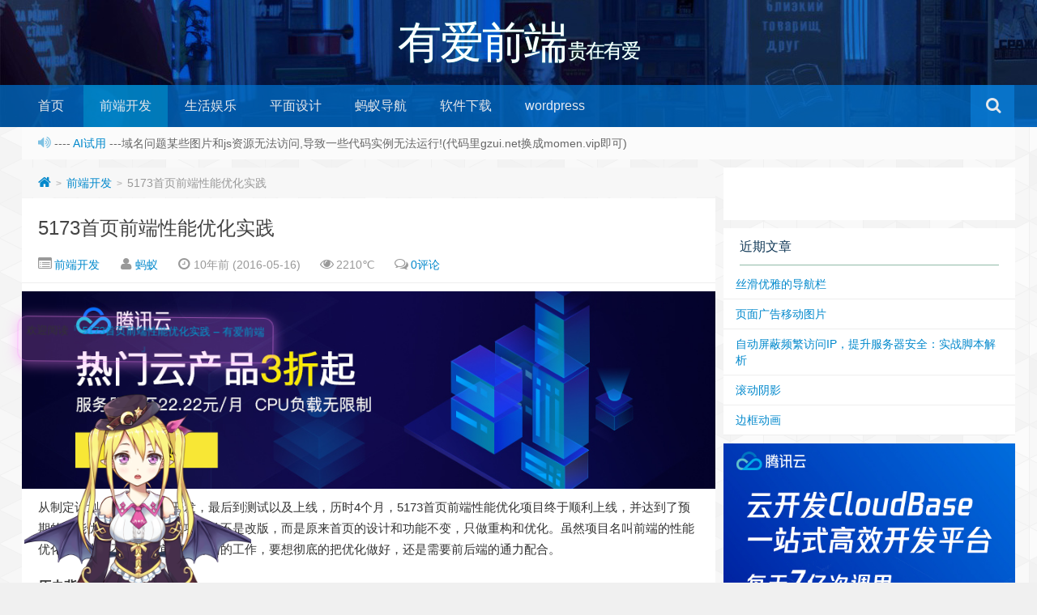

--- FILE ---
content_type: text/html; charset=UTF-8
request_url: http://gzui.net/archives/1596
body_size: 16288
content:

<!DOCTYPE HTML>
<html>
<head>
<meta charset="UTF-8">
<meta http-equiv="X-UA-Compatible" content="IE=10,IE=9,IE=8">
<meta name="viewport" content="width=device-width, initial-scale=1.0, user-scalable=0, minimum-scale=1.0, maximum-scale=1.0">
<link rel="stylesheet" href="/live2d/css/live2d.css" />
<title>5173首页前端性能优化实践 &#8211; 有爱前端</title>
<script>
window._deel = {name: '有爱前端',url: 'http://gzui.net/wp-content/themes/yusi1.0', ajaxpager: '', commenton: 1, roll: [0,0]}
</script>
<meta name='robots' content='max-image-preview:large' />
<link rel='dns-prefetch' href='//cdn.bootcdn.net' />
<link rel='dns-prefetch' href='//s.w.org' />
		<script type="text/javascript">
			window._wpemojiSettings = {"baseUrl":"https:\/\/s.w.org\/images\/core\/emoji\/13.1.0\/72x72\/","ext":".png","svgUrl":"https:\/\/s.w.org\/images\/core\/emoji\/13.1.0\/svg\/","svgExt":".svg","source":{"concatemoji":"http:\/\/gzui.net\/wp-includes\/js\/wp-emoji-release.min.js?ver=5.8.12"}};
			!function(e,a,t){var n,r,o,i=a.createElement("canvas"),p=i.getContext&&i.getContext("2d");function s(e,t){var a=String.fromCharCode;p.clearRect(0,0,i.width,i.height),p.fillText(a.apply(this,e),0,0);e=i.toDataURL();return p.clearRect(0,0,i.width,i.height),p.fillText(a.apply(this,t),0,0),e===i.toDataURL()}function c(e){var t=a.createElement("script");t.src=e,t.defer=t.type="text/javascript",a.getElementsByTagName("head")[0].appendChild(t)}for(o=Array("flag","emoji"),t.supports={everything:!0,everythingExceptFlag:!0},r=0;r<o.length;r++)t.supports[o[r]]=function(e){if(!p||!p.fillText)return!1;switch(p.textBaseline="top",p.font="600 32px Arial",e){case"flag":return s([127987,65039,8205,9895,65039],[127987,65039,8203,9895,65039])?!1:!s([55356,56826,55356,56819],[55356,56826,8203,55356,56819])&&!s([55356,57332,56128,56423,56128,56418,56128,56421,56128,56430,56128,56423,56128,56447],[55356,57332,8203,56128,56423,8203,56128,56418,8203,56128,56421,8203,56128,56430,8203,56128,56423,8203,56128,56447]);case"emoji":return!s([10084,65039,8205,55357,56613],[10084,65039,8203,55357,56613])}return!1}(o[r]),t.supports.everything=t.supports.everything&&t.supports[o[r]],"flag"!==o[r]&&(t.supports.everythingExceptFlag=t.supports.everythingExceptFlag&&t.supports[o[r]]);t.supports.everythingExceptFlag=t.supports.everythingExceptFlag&&!t.supports.flag,t.DOMReady=!1,t.readyCallback=function(){t.DOMReady=!0},t.supports.everything||(n=function(){t.readyCallback()},a.addEventListener?(a.addEventListener("DOMContentLoaded",n,!1),e.addEventListener("load",n,!1)):(e.attachEvent("onload",n),a.attachEvent("onreadystatechange",function(){"complete"===a.readyState&&t.readyCallback()})),(n=t.source||{}).concatemoji?c(n.concatemoji):n.wpemoji&&n.twemoji&&(c(n.twemoji),c(n.wpemoji)))}(window,document,window._wpemojiSettings);
		</script>
		<style type="text/css">
img.wp-smiley,
img.emoji {
	display: inline !important;
	border: none !important;
	box-shadow: none !important;
	height: 1em !important;
	width: 1em !important;
	margin: 0 .07em !important;
	vertical-align: -0.1em !important;
	background: none !important;
	padding: 0 !important;
}
</style>
	<link rel='stylesheet' id='wp-block-library-css'  href='http://gzui.net/wp-includes/css/dist/block-library/style.min.css?ver=5.8.12' type='text/css' media='all' />
<style id='md-style-inline-css' type='text/css'>
 .copy-button { cursor: pointer; border: 0; font-size: 12px; text-transform: uppercase; font-weight: 500; padding: 3px 6px 3px 6px; background-color: rgba(255, 255, 255, 0.6); position: absolute; overflow: hidden; top: 5px; right: 5px; border-radius: 3px; } .copy-button:before { content: ""; display: inline-block; width: 16px; height: 16px; margin-right: 3px; background-size: contain; background-image: url("data:image/svg+xml,%3Csvg version=\'1.1\' xmlns=\'http://www.w3.org/2000/svg\' xmlns:xlink=\'http://www.w3.org/1999/xlink\' x=\'0px\' y=\'0px\' width=\'16px\' height=\'16px\' viewBox=\'888 888 16 16\' enable-background=\'new 888 888 16 16\' xml:space=\'preserve\'%3E %3Cpath fill=\'%23333333\' d=\'M903.143,891.429c0.238,0,0.44,0.083,0.607,0.25c0.167,0.167,0.25,0.369,0.25,0.607v10.857 c0,0.238-0.083,0.44-0.25,0.607s-0.369,0.25-0.607,0.25h-8.571c-0.238,0-0.44-0.083-0.607-0.25s-0.25-0.369-0.25-0.607v-2.571 h-4.857c-0.238,0-0.44-0.083-0.607-0.25s-0.25-0.369-0.25-0.607v-6c0-0.238,0.06-0.5,0.179-0.786s0.262-0.512,0.428-0.679 l3.643-3.643c0.167-0.167,0.393-0.309,0.679-0.428s0.547-0.179,0.786-0.179h3.714c0.238,0,0.44,0.083,0.607,0.25 c0.166,0.167,0.25,0.369,0.25,0.607v2.929c0.404-0.238,0.785-0.357,1.143-0.357H903.143z M898.286,893.331l-2.67,2.669h2.67V893.331 z M892.571,889.902l-2.669,2.669h2.669V889.902z M894.321,895.679l2.821-2.822v-3.714h-3.428v3.714c0,0.238-0.083,0.441-0.25,0.607 s-0.369,0.25-0.607,0.25h-3.714v5.714h4.571v-2.286c0-0.238,0.06-0.5,0.179-0.786C894.012,896.071,894.155,895.845,894.321,895.679z M902.857,902.857v-10.286h-3.429v3.714c0,0.238-0.083,0.441-0.25,0.607c-0.167,0.167-0.369,0.25-0.607,0.25h-3.714v5.715H902.857z\' /%3E %3C/svg%3E"); background-repeat: no-repeat; position: relative; top: 3px; } pre { position: relative; } pre:hover .copy-button { background-color: rgba(255, 255, 255, 0.9); } 
</style>
<link rel='stylesheet' id='style-css'  href='http://gzui.net/wp-content/themes/yusi1.0/style.css?ver=1.0' type='text/css' media='all' />
<script type='text/javascript' src='//cdn.bootcdn.net/ajax/libs/jquery/1.8.3/jquery.min.js?ver=1.0' id='jquery-js'></script>
<script type='text/javascript' src='http://gzui.net/wp-content/themes/yusi1.0/js/jquery.js?ver=1.0' id='default-js'></script>
<link rel="https://api.w.org/" href="http://gzui.net/wp-json/" /><link rel="alternate" type="application/json" href="http://gzui.net/wp-json/wp/v2/posts/1596" /><link rel="canonical" href="http://gzui.net/archives/1596" />
<link rel='shortlink' href='http://gzui.net/?p=1596' />
<link rel="alternate" type="application/json+oembed" href="http://gzui.net/wp-json/oembed/1.0/embed?url=http%3A%2F%2Fgzui.net%2Farchives%2F1596" />
<link rel="alternate" type="text/xml+oembed" href="http://gzui.net/wp-json/oembed/1.0/embed?url=http%3A%2F%2Fgzui.net%2Farchives%2F1596&#038;format=xml" />
<script type="text/javascript">
function runcode_open_new(element)
{
	var code = document.getElementById(element).value;
	var win = window.open("", "", "");
	win.opener = null;
	win.document.write(code);
	win.document.close();
}
function runcode_copy(element)
{
	var codeobj = document.getElementById(element);
	var meintext = codeobj.value;
	try {
	 if (window.clipboardData)
	   {
	  
	   // the IE-manier
	   window.clipboardData.setData("Text", meintext);
	  
	   // waarschijnlijk niet de beste manier om Moz/NS te detecteren;
	   // het is mij echter onbekend vanaf welke versie dit precies werkt:
	   }
	   else if (window.netscape)
	   {
	  
	   // dit is belangrijk maar staat nergens duidelijk vermeld:
	   // you have to sign the code to enable this, or see notes below
	   netscape.security.PrivilegeManager.enablePrivilege('UniversalXPConnect');
	  
	   // maak een interface naar het clipboard
	   var clip = Components.classes['@mozilla.org/widget/clipboard;1']
					 .createInstance(Components.interfaces.nsIClipboard);
	   if (!clip) return;
	  
	   // maak een transferable
	   var trans = Components.classes['@mozilla.org/widget/transferable;1']
					  .createInstance(Components.interfaces.nsITransferable);
	   if (!trans) return;
	  
	   // specificeer wat voor soort data we op willen halen; text in dit geval
	   trans.addDataFlavor('text/unicode');
	  
	   // om de data uit de transferable te halen hebben we 2 nieuwe objecten
	   // nodig om het in op te slaan
	   var str = new Object();
	   var len = new Object();
	  
	   var str = Components.classes["@mozilla.org/supports-string;1"]
					.createInstance(Components.interfaces.nsISupportsString);
	  
	   var copytext=meintext;
	  
	   str.data=copytext;
	  
	   trans.setTransferData("text/unicode",str,copytext.length*2);
	  
	   var clipid=Components.interfaces.nsIClipboard;
	  
	   if (!clip) return false;
	  
	   clip.setData(trans,null,clipid.kGlobalClipboard);
	  
	   }
	} catch (e) {alert('因为安全策略的原因，此项功能已被您的浏览器禁止。关闭此窗口，然后按下“Ctrl+C”组合键完成复制。');		codeobj.focus();
	}
	codeobj.select();
   return false;
}
</script><meta name="keywords" content="前端开发">
<meta name="description" content="从制定计划，到前后端的开发，最后到测试以及上线，历时4个月，5173首页前端性能优化项目终于顺利上线，并达到了预期的性能优化目标。这次的项目并不是改版，而是原来首页的设计和功能不变，只做重构和优化。虽然项目名叫前端的性能优化，但也并不仅仅是前端单方面的工作，要想彻底的把优化做好，还是需要前后端的通力配合。 历史背景 老首页应该是09年上线的，首页也是各部门争夺资源的地方，大家都想在首页有一席之地，各部门在首页都有各自的小豆腐块，如果有新">
<!--[if lt IE 9]><script src="http://gzui.net/wp-content/themes/yusi1.0/js/html5.js"></script><![endif]-->
<!-- 	<link rel="stylesheet" href="/live2d/css/live2d.css" /> -->
</head>
<body class="post-template-default single single-post postid-1596 single-format-standard">

<header id="header" class="header">
<div class="container-inner">
 <div class="yusi-logo">
                    <a href="/">
                        <h1>
                                                        <span class="yusi-mono">有爱前端</span>
                                                        <span class="yusi-bloger">贵在有爱</span>
                                                    </h1>
                    </a>
    </div>
</div>

	<div id="nav-header" class="navbar">
		
		<ul class="nav">
			<li id="menu-item-20" class="menu-item menu-item-type-custom menu-item-object-custom menu-item-home menu-item-20"><a href="//gzui.net">首页</a></li>
<li id="menu-item-8" class="menu-item menu-item-type-taxonomy menu-item-object-category current-post-ancestor current-menu-parent current-post-parent menu-item-has-children menu-item-8"><a href="http://gzui.net/archives/category/front-end">前端开发</a>
<ul class="sub-menu">
	<li id="menu-item-52" class="menu-item menu-item-type-taxonomy menu-item-object-category menu-item-52"><a href="http://gzui.net/archives/category/front-end/plug">实用插件</a></li>
	<li id="menu-item-13" class="menu-item menu-item-type-taxonomy menu-item-object-category menu-item-13"><a href="http://gzui.net/archives/category/front-end/js">javascript</a></li>
	<li id="menu-item-14" class="menu-item menu-item-type-taxonomy menu-item-object-category menu-item-14"><a href="http://gzui.net/archives/category/front-end/css3">CSS3</a></li>
	<li id="menu-item-4149" class="menu-item menu-item-type-taxonomy menu-item-object-category menu-item-4149"><a href="http://gzui.net/archives/category/front-end/python">Python</a></li>
</ul>
</li>
<li id="menu-item-16" class="menu-item menu-item-type-taxonomy menu-item-object-category menu-item-has-children menu-item-16"><a href="http://gzui.net/archives/category/entertainment">生活娱乐</a>
<ul class="sub-menu">
	<li id="menu-item-1492" class="menu-item menu-item-type-taxonomy menu-item-object-category menu-item-1492"><a href="http://gzui.net/archives/category/entertainment/nas">群晖</a></li>
	<li id="menu-item-129" class="menu-item menu-item-type-taxonomy menu-item-object-category menu-item-129"><a href="http://gzui.net/archives/category/entertainment/anecdotes">网闻趣事</a></li>
</ul>
</li>
<li id="menu-item-178" class="menu-item menu-item-type-taxonomy menu-item-object-category menu-item-has-children menu-item-178"><a href="http://gzui.net/archives/category/graphic">平面设计</a>
<ul class="sub-menu">
	<li id="menu-item-179" class="menu-item menu-item-type-taxonomy menu-item-object-category menu-item-179"><a href="http://gzui.net/archives/category/graphic/ps-plug-in">PS插件</a></li>
</ul>
</li>
<li id="menu-item-323" class="menu-item menu-item-type-custom menu-item-object-custom menu-item-323"><a target="_blank" rel="noopener" href="http://gzui.net/navigation-page/">蚂蚁导航</a></li>
<li id="menu-item-594" class="menu-item menu-item-type-taxonomy menu-item-object-category menu-item-594"><a href="http://gzui.net/archives/category/software">软件下载</a></li>
<li id="menu-item-1493" class="menu-item menu-item-type-taxonomy menu-item-object-category menu-item-1493"><a href="http://gzui.net/archives/category/wd">wordpress</a></li>
<li style="float:right;">
                    <div class="toggle-search"><i class="fa fa-search"></i></div>
<div class="search-expand" style="display: none;"><div class="search-expand-inner"><form method="get" class="searchform themeform" onsubmit="location.href='http://gzui.net/search/' + encodeURIComponent(this.s.value).replace(/%20/g, '+'); return false;" action="/"><div> <input type="ext" class="search" name="s" onblur="if(this.value=='')this.value='search...';" onfocus="if(this.value=='search...')this.value='';" value="search..."></div></form></div></div>
</li>
		</ul>
	</div>
	</div>
</header>
	
<!-- 	<div id="landlord">
    <div class="message" style="opacity:0"></div>
    <canvas id="live2d" width="280" height="250" class="live2d"></canvas>
    <div class="hide-button">隐藏</div>
</div> -->
	
<section class="container"><div class="adorn" style="width: 100%;height: 207px;background: url(http://www.gzui.net/mayi.gif) no-repeat center;position: fixed;left:0;top:0;z-index:-99;"></div><div class="speedbar">
				<div class="toptip"><strong class="text-success"><i class="fa fa-volume-up"></i> </strong> ---- <a href="https://aihelp.icu" target='_blank'>AI试用 </a>---域名问题某些图片和js资源无法访问,导致一些代码实例无法运行!(代码里gzui.net换成momen.vip即可)</div>
	</div>
	
<div class="content-wrap">
	<div class="content">
<div class="breadcrumbs"><a title="返回首页" href="http://gzui.net"><i class="fa fa-home"></i></a> <small>></small> <a href="http://gzui.net/archives/category/front-end">前端开发</a> <small>></small> <span class="muted">5173首页前端性能优化实践</span></div>

		
		<header class="article-header">
			<h1 class="article-title"><a href="http://gzui.net/archives/1596">5173首页前端性能优化实践</a></h1>
			<div class="meta">
				<span id="mute-category" class="muted"><i class="fa fa-list-alt"></i><a href="http://gzui.net/archives/category/front-end"> 前端开发</a></span>
				<span class="muted"><i class="fa fa-user"></i> <a href="http://gzui.net/archives/author/heck18">蚂蚁</a></span>
				<time class="muted"><i class="fa fa-clock-o"></i> 10年前 (2016-05-16)</time>
				<span class="muted"><i class="fa fa-eye"></i> 2210℃</span>
				<span class="muted"><i class="fa fa-comments-o"></i> <a href="http://gzui.net/archives/1596#respond">0评论</a></span>
				
			</div>
		</header>
<div class="banner banner-post"><a href="https://curl.qcloud.com/7RG7mvmg" target="_blank"><img src="http://gzui.net/aimg/云产品3折-960x274.jpg" alt="云产品三折"/></a></div>

		<article class="article-content">
			<p>从制定计划，到前后端的开发，最后到测试以及上线，历时4个月，5173首页前端性能优化项目终于顺利上线，并达到了预期的性能优化目标。这次的项目并不是改版，而是原来首页的设计和功能不变，只做重构和优化。虽然项目名叫前端的性能优化，但也并不仅仅是前端单方面的工作，要想彻底的把优化做好，还是需要前后端的通力配合。</p>
<h3>历史背景</h3>
<p>老首页应该是09年上线的，首页也是各部门争夺资源的地方，大家都想在首页有一席之地，各部门在首页都有各自的小豆腐块，如果有新项目的上线，大多是打补丁的方式，并且唯一的规范就是能保证功能正常运行，至于性能方面，那是很遥远的事。苦逼的是开发人员，每次有首页的修改都是担惊受怕的，怕改了这个那个又出问题，历史原因造成的问题越来越多。</p>
<p>最先看不下去的应该是前端人员，因为首页在不断的修修补补中，性能已经差到前端人员觉得很没面子的地步了。但是看不下去也仅仅是看不下去，没法采取实质性的措施来改善，因为这牵涉到各部门的利益，也如上面说的，优化不仅仅在于前端，于是前端人员也只能向上面反映问题。到了今年，终于领导也看不下去了，某领导在海外访问我司的<a href="http://www.818.com/">818</a>和<a href="http://www.5173.com/">5173</a>首页，对比起来前者首页很快(插播一句，818首页前端开发人员也正是我^_^)，后者首页很慢，差别较大。于是在领导重视的推动下，5173首页的前端性能优化项目才经过批准，开发人员终于可以放手大胆的折腾了。</p>
<h3>问题分析</h3>
<p>在动手前要制定计划，制定计划要从解决实际问题出发，先来看看老首页的问题，这是我在制定计划时收集的相关数据：</p>
<ul>
<li>1、<strong>请求数过多</strong>，其中CSS外链数有12个，JavaScript外链数竟有41个；</li>
<li>2、<strong>页面总体积过大</strong>，很多静态资源都没加gzip，动态站点的JS甚至都没有压缩过；</li>
<li>3、<strong>资源占用严重</strong>，在IE6下滚动页面时CPU占用率高达80%以上，内存泄漏也很严重；</li>
<li>4、<strong>广告系统</strong>，广告图片都是以document.write的方式在加载，页面堵塞的情况很严重；</li>
<li>5、<strong>页面有7个iframe</strong>；</li>
<li>6、<strong>数据源接口混乱</strong>；</li>
<li>7、<strong>页面加载速度过慢</strong>，有白屏现象，首屏完成加载很慢；</li>
</ul>
<p>上面的数据让你很震惊，这也说明了有很大的优化空间。找出了问题所在，接下来才有具体的实施方向。总之，无论是常规的方法，亦或是奇淫技巧，目标只有三个字，“快，更快”。</p>
<h3>具体实施</h3>
<p>虽然粗看页面的内容并不是很多，但是具体到功能模块，都是很费时费力的。我们老大有一句很经典的话，“通常我会问面试人员一个问题，如果你独自来做5173首页的前端工作，多久能完成？如果答案只有一个星期，要么是没看过页面，要么就是很不专业。”我就独自花了一个多月的时间才完成首页的前端开发工作。下面来说说具体的实施吧。</p>
<h3>HTML&amp;CSS 的重构</h3>
<p>页面的设计和功能没有变动，但是HTML页面还是要做彻底的重构，这里我也尝试了使用 HTML5 的新标签来对页面进行布局。CSS 的重构也是理所当然的，原来有12个外链的 CSS，这些都要统统干掉的，有些模块如果不止首页有用到，就需要模块化，该放到公用文件就放到公用文件中，在开发的时候可以分多个模块，然后使用 @import到一个文件中，打包发布的时候再合并成一个文件。这需要把握好一个度，即要合理利用缓存，又要避免单文件过大，同时也要做好模块化。</p>
<p>老首页有很多 CSS 选择器过长的问题，可能一个 CSS 选择器的组合长达6-7个也是常有的事，CSS 选择器过长不仅仅是性能方面的影响，同时也因为 CSS 权值的关系，给后期维护带来了很多的麻烦。应该多使用 class 来定义选择器，再加上 tag 选择器的组合，最多3个选择器的组合就能满足绝大多数的需求了，另外在 CSS 的编写方面禁止使用 id 选择器和 !important，养成良好的 CSS 编写习惯很重要。</p>
<h3>JavaScript 的重构</h3>
<p>JavaScript的重构太迫切了，原来竟有41个 JavaScript 外链文件，当然这些外链也包括了15个广告的外链，广告的优化我稍后再说，但是还剩下26个外链 JavaScript。这些臃肿不堪的 JavaScript文件即是造成页面加载堵塞的元凶，也是系统资源占用的蛀虫，这是整个项目的难点之一。</p>
<p>重新梳理了四级联动搜索的业务逻辑，并对四级联动搜索的交互功能做优化，增强用户体验。这个模块的 ajax 交互功能较多，最大的 JSON 数据包竟然有94.4KB，此时合理的利用当前页面的缓存功能($.fn.data)很重要。体积最大的 JSON 数据包在页面 Dom Ready 后进行加载，然后拼装第一屏的 HTML 代码并缓存，当用户按字母索引选择游戏的时候再到已加载完的 JSON 数据包中寻找相应的数据去拼装 HTML 代码，然后缓存该索引的 HTML 代码。如果接下来再选择区、服、交易类型时，再到服务器去取相应的 JSON 数据，拼装成 HTML 代码后进行缓存，此时只缓存最后一次的选择结果。</p>
<div class="art_inner_img"><img loading="lazy" title="gameselect" src="http://stylechen.com/wp-content/uploads/2012/06/gameselect.png" alt="" width="548" height="170" /></div>
<p>便民中心也同样是首页业务逻辑很复杂的模块，涉及到很多的ajax交互以及表单的操作。各个TAB中的表单是根据请求的JSON数据来生成HTML结构的，原来是每次点击TAB都会请求一次数据，然后生成HTML结构，每切换一次TAB都要请求，再生成，这真得很二。同样的数据和结构只要请求一次，并生成一次即可，这种重复的操作是赤裸裸的浪费资源。该模块的JavaScript原来请求的动态站点的文件，没有做缓存也没做过压缩，每次页面加载都在这里阻塞一小会。这里的服务端的数据源接口也很乱，开发人员缺乏规范化数据接口的概念。这里的诸多问题，我已无力吐槽了。最后也是重新梳理蛋痛的业务逻辑，重构代码。</p>
<div class="art_inner_img"><img loading="lazy" title="recharge" src="http://stylechen.com/wp-content/uploads/2012/06/recharge.png" alt="" width="244" height="205" /></div>
<h3>延迟加载，提升首屏的加载速度</h3>
<p>当用户打开一个很长的网页时，首屏内容的加载给了最直观的速度体验。所以，让首屏尽快的完成加载也是用户衡量该页面是否够“快”的最主要的因素。5173的首页，图片基本都集中在下面的位置，让下面的这些图片全部都延迟加载就可以尽可能快的提升首屏的加载速度。常见的<a title="图片延迟加载的实现" href="http://stylechen.com/imglazyload2.html" target="_blank">图片延迟加载</a>技术想必大家都不会陌生了，这里就不复述。在 TAB 内容中也同样有很多图片，这里也让它们在触发 TAB 菜单的时候再进行加载。给图片在HTML代码中添加固定的尺寸自然也不再话下。so easy? no!</p>
<p>图片中不仅仅有业务配置的图片，也有来自第三方广告系统的图片(包括首屏的轮播大图也是此类型的)。这些广告图片的 URL 是一个 JavaScript 链接，其中包含了使用 document.write 的方式来加载广告图片的代码。还有些 TAB 中包含了使用 iframe 嵌入到页面的合作站点的内容。广告图片以及 iframe 都是阻塞页面加载的元凶。</p>
<p>最初的想法是重新开发一套广告系统，换一种广告加载方式，但是开发成本太高。最后想到了使用 textarea 来延迟加载广告和 iframe，玉伯提供的这种方法确实挺好用的。textarae 是个好东西，不论是普通的 HTML 代码亦或是 CSS、JavaScript 代码，都可以扔到里面去实现延迟加载。广告图片的优化比较麻烦，我在另一篇文章中有<a title="让document.write的广告无阻塞的加载" href="http://stylechen.com/rewrite-documentwrite.html" target="_blank">详细的介绍</a>。有了 textarea，很多内容都可以像实现图片延迟加载那样来实行延迟加载，在 TAB 内容中的 iframe 也可以在触发 TAB 菜单时再去加载 iframe。</p>
<p>正是这些各种延迟加载内容的奇淫技巧在最大限度上提升了网页首屏的加载速度。但是延迟加载内容带来的副作用需要说明，对于一些比较重要的内容，需要考虑到对 SEO 的影响。</p>
<h3>服务端的优化</h3>
<p>前端能做得基本都说完了，再来说说服务端的优化工作吧。原来服务端提供给前端的数据源都是从各个站点过来的，前端需要跟各个部门的开发人员打交道，并且他们提供的数据源在性能上也比较慢。经过协商决定将各数据源汇总到一台中间服务器上，前端统一从这台中间服务器中去取数据，服务器端之间的通讯都加上一定的缓存时间，这样就解决了数据源慢和不统一的问题。</p>
<p>针对页面总体积过大的问题，代码的重构确实能减小不少的体积，另外静态资源一律都要添加gzip，仅仅是添加gzip，带来的性能提升也是比较明显的。</p>
<p>合理的利用浏览器端的缓存也是很重要的，除了登录信息以及 cookie 的这种时效性较高的请求外，所有能添加 cache-control 的请求都加上了 max-age 的过期时间。关于浏览器端的缓存添加，这里有一篇比较详细的文章 <a title="Cache them if you can" href="http://javascript.blogcn.com/articles/cache-them-if-you-can.html" target="_blank">Cache them if you can</a>。缓存的添加也会给更新带来麻烦，所以要有相应的方法来清除缓存，给静态资源的请求加上时间戳即可。</p>
<p>另外服务端这次也大胆的采用了 <a href="http://en.wikipedia.org/wiki/Varnish_%28software%29" target="_blank">varnish</a> 作为缓存加速服务器，这在国内大型网站中应该还不多见。</p>
<h3>优化成果</h3>
<p>做了这么多工作是时候看看优化成果了，先来看一组数据对比：</p>
<p>优化前后的请求数对比：</p>
<div class="art_inner_img"><img loading="lazy" title="5173homepage-optimized-requests" src="http://stylechen.com/wp-content/uploads/2012/06/5173homepage-optimized-requests.png" alt="" width="480" height="126" /></div>
<p>请求数的大大减少，缓解了服务器的压力，可以撤掉很多服务器了。</p>
<p>优化前后的静态资源的文件体积对比，没有包含ajax数据等其他文件体积：</p>
<div class="art_inner_img"><img loading="lazy" title="5173homepage-optimized-volume" src="http://stylechen.com/wp-content/uploads/2012/06/5173homepage-optimized-volume.png" alt="" width="480" height="126" /></div>
<p>从文件体积的对比来看，优化后节省了494KB的下载量，假若按照日PV1000000(估值，实际值远大于该值，实际值不便透露)来进行计算，那么每天就可以节省流量470GB。</p>
<p>优化前后的加载时间对比，这是在同样的网络环境下同时测试了淘宝和拍拍来进行对比，测试软件为基于 IE9 的 webWatch，每次测试都是清除缓存，分多次测试得到的一个平均值：</p>
<div class="art_inner_img"><img loading="lazy" title="5173homepage-optimized-time" src="http://stylechen.com/wp-content/uploads/2012/06/5173homepage-optimized-time.png" alt="" width="480" height="167" /></div>
<p>关于加载速度的分析，淘宝和拍拍的首屏的图片较多，所以首屏的速度快，但是总加载时间要长很多，当然他们的下载量也要大很多，5173的首屏是DOM数较多，下载量也小很多，所以总时间和首屏时间相当接近。这里说得总下载量是页面初次加载完成的总下载量，由于都用到延迟加载技术，向下滚动时又会有图片加载，这些时间是不计算在内的。</p>
<p>到底应该如何来衡量网页加载的快慢？此次的优化我没有用 yslow 和 pagespeed 等测试分数的软件，而是以实际的加载速度为优化的目标，首屏的加载速度提升就是最符合实际的说明。如果一个网站打开半天还是白屏，相信大多数人都会觉得很慢。这就是实际的体验，测分软件是反映不出来的。</p>
<div id="art_copy">原载于：雨夜带刀's Blog<br />
本文链接：<a title="5173首页前端性能优化实践" href="http://stylechen.com/5173homepage-optimized.html">http://stylechen.com/5173homepage-optimized.html</a><br />
如需转载请以链接形式注明原载或原文地址。</div>
<p>&nbsp;</p>
<p>转载请注明：<a href="http://gzui.net">有爱前端</a> &raquo; <a href="http://gzui.net/archives/1596">5173首页前端性能优化实践</a></p>


      

<div class="article-social">
			<a href="javascript:;" data-action="ding" data-id="1596" id="Addlike" class="action"><i class="fa fa-heart-o"></i>喜欢 (<span class="count">1</span>)</a><span class="or">or</span><span class="action action-share bdsharebuttonbox"><i class="fa fa-share-alt"></i>分享 (<span class="bds_count" data-cmd="count" title="累计分享0次">0</span>)<div class="action-popover"><div class="popover top in"><div class="arrow"></div><div class="popover-content"><a href="#" class="sinaweibo fa fa-weibo" data-cmd="tsina" title="分享到新浪微博"></a><a href="#" class="bds_qzone fa fa-star" data-cmd="qzone" title="分享到QQ空间"></a><a href="#" class="tencentweibo fa fa-tencent-weibo" data-cmd="tqq" title="分享到腾讯微博"></a><a href="#" class="qq fa fa-qq" data-cmd="sqq" title="分享到QQ好友"></a><a href="#" class="bds_renren fa fa-renren" data-cmd="renren" title="分享到人人网"></a><a href="#" class="bds_weixin fa fa-weixin" data-cmd="weixin" title="分享到微信"></a><a href="#" class="bds_more fa fa-ellipsis-h" data-cmd="more"></a></div></div></div></span>	
</div>
	</article>	
		
		<footer class="article-footer">
			
</footer>
	<nav class="article-nav">
			<span class="article-nav-prev"><i class="fa fa-angle-double-left"></i> <a href="http://gzui.net/archives/1593" rel="prev">Please Respect the Global CSS Namespace</a></span>
			<span class="article-nav-next"><a href="http://gzui.net/archives/1599" rel="next">来，让我们谈一谈 Normalize.css</a>  <i class="fa fa-angle-double-right"></i></span>
		</nav>

		<div class="related_top">
			<div class="related_posts"><ul class="related_img">


	<li class="related_box"  >
		<a href="http://gzui.net/archives/4391" title="丝滑优雅的导航栏" target="_blank">
		<img src="http://gzui.net/wp-content/themes/yusi1.0/timthumb.php?src=http://gzui.net/wp-content/themes/yusi1.0/img/pic/1.jpg&h=110&w=185&q=90&zc=1&ct=1" alt="丝滑优雅的导航栏" /><br><span class="r_title">丝滑优雅的导航栏</span></a>
		</li>
	

	<li class="related_box"  >
		<a href="http://gzui.net/archives/4387" title="页面广告移动图片" target="_blank">
		<img src="http://gzui.net/wp-content/themes/yusi1.0/timthumb.php?src=http://gzui.net/wp-content/uploads/2015/05/tg.jpg&h=110&w=185&q=90&zc=1&ct=1" alt="页面广告移动图片" /><br><span class="r_title">页面广告移动图片</span></a>
		</li>
	

	<li class="related_box"  >
		<a href="http://gzui.net/archives/4383" title="自动屏蔽频繁访问IP，提升服务器安全：实战脚本解析" target="_blank">
		<img src="http://gzui.net/wp-content/themes/yusi1.0/timthumb.php?src=http://gzui.net/wp-content/themes/yusi1.0/img/pic/4.jpg&h=110&w=185&q=90&zc=1&ct=1" alt="自动屏蔽频繁访问IP，提升服务器安全：实战脚本解析" /><br><span class="r_title">自动屏蔽频繁访问IP，提升服务器安全：实战脚本解析</span></a>
		</li>
	

	<li class="related_box"  >
		<a href="http://gzui.net/archives/4379" title="滚动阴影" target="_blank">
		<img src="http://gzui.net/wp-content/themes/yusi1.0/timthumb.php?src=http://gzui.net/wp-content/themes/yusi1.0/img/pic/9.jpg&h=110&w=185&q=90&zc=1&ct=1" alt="滚动阴影" /><br><span class="r_title">滚动阴影</span></a>
		</li>
	
</ul>

<div class="relates">
<ul>
<li><i class="fa fa-minus"></i><a target="_blank" href="http://gzui.net/archives/4391">丝滑优雅的导航栏</a></li><li><i class="fa fa-minus"></i><a target="_blank" href="http://gzui.net/archives/4387">页面广告移动图片</a></li><li><i class="fa fa-minus"></i><a target="_blank" href="http://gzui.net/archives/4383">自动屏蔽频繁访问IP，提升服务器安全：实战脚本解析</a></li><li><i class="fa fa-minus"></i><a target="_blank" href="http://gzui.net/archives/4379">滚动阴影</a></li><li><i class="fa fa-minus"></i><a target="_blank" href="http://gzui.net/archives/4374">边框动画</a></li><li><i class="fa fa-minus"></i><a target="_blank" href="http://gzui.net/archives/4371">网站提示</a></li><li><i class="fa fa-minus"></i><a target="_blank" href="http://gzui.net/archives/4369">input验证码输入框</a></li><li><i class="fa fa-minus"></i><a target="_blank" href="http://gzui.net/archives/4365">页面滚动进度和页面翻译</a></li>

</ul></div></div>
		</div>
		
		
		
<div id="respond" class="no_webshot">

	
	<h3 class="queryinfo">

<!-- 		您必须 <a href="http://gzui.net/wp-login.php?redirect_to=http%3A%2F%2Fgzui.net%2Farchives%2F1596">登录</a> 才能发表评论！ -->

	</h3>

	
</div>


		
	</div>
</div>
<aside class="sidebar">	
<div class="widget widget_text"><div class="textwidget"><div class="social">

</div></div></div>


		<div class="widget widget_recent_entries">
		<div class="title"><h2>近期文章</h2></div>
		<ul>
											<li>
					<a href="http://gzui.net/archives/4391">丝滑优雅的导航栏</a>
									</li>
											<li>
					<a href="http://gzui.net/archives/4387">页面广告移动图片</a>
									</li>
											<li>
					<a href="http://gzui.net/archives/4383">自动屏蔽频繁访问IP，提升服务器安全：实战脚本解析</a>
									</li>
											<li>
					<a href="http://gzui.net/archives/4379">滚动阴影</a>
									</li>
											<li>
					<a href="http://gzui.net/archives/4374">边框动画</a>
									</li>
					</ul>

		</div><div class="widget_text widget widget_custom_html"><div class="textwidget custom-html-widget"><a href="https://curl.qcloud.com/QyehXZpx" target="_blank" rel="noopener"><img src="http://gzui.net/aimg/CloudBase500.jpg" alt="云开发CloudBase"/></a></div></div>
</aside><!--cos-html-cache-safe-tag--></section>
<footer class="footer">
<!-- 	看板娘 -->
	<div id="landlord">
    <div class="message" style="opacity:0"></div>
    <canvas id="live2d" width="280" height="250" class="live2d"></canvas>
<!-- 	<canvas id="live2d" width="280" height="360" class="live2d"></canvas> -->
</div>


<script type="text/javascript">
    var message_Path = '/live2d/'
    var home_Path = 'http://gzui.net/'  //此处修改为你的域名，必须带斜杠
</script>
<script type="text/javascript" src="/live2d/js/live2d.js"></script>
<script type="text/javascript" src="/live2d/js/message.js"></script>
<script type="text/javascript">
    loadlive2d("live2d", "/live2d/model/tia/model.json");
// 	 loadlive2d("live2d", "/live2d/model/sat8_3602/model.json");
// 	 loadlive2d("live2d", "/live2d/model/model3/model.json");
</script>
<!-- 	看板娘 -->



	<div class="footer-inner">



		<div class="copyright pull-left">

			<a href="http://www.miitbeian.gov.cn/" rel="external nofollow" target="_blank">



<!-- 				粤ICP备15035244号-1 -->



			</a>
<a href="http://cz.xcabc.com/" title="西游车展网" target="_blank" >西游车展网</a> 
<a href="http://www.gzui.net/" title="追梦的蚂蚁程序员如何谈恋爱" target="_blank" >追梦的蚂蚁</a> 

<a href="http://yusi123.com/" title="欲思博客" target="_blank" rel="nofollow">欲思博客</a>

<a href="http://chaoyuyan.com/" title="超语言" target="_blank" rel="nofollow">超语言</a>

<a href="http://imweb.io/" title="腾讯imweb前端社区" target="_blank" rel="nofollow">imweb前端</a>

<a href="https://www.ruletree.club/" target="_blank" rel="nofollow">规则之树</a>

<a href="http://www.superslide2.com/" target="_blank" rel="nofollow">superslide</a>

<a href="http://layer.layui.com/" title="前端控件" target="_blank" rel="nofollow">layer</a>
			
<a href="http://1230.la/" title="无极领域" target="_blank" rel="nofollow">无极领域</a>

<a href="http://lea.verou.me/" title="Lea Verou" target="_blank" rel="nofollow">Lea Verou</a>

<a href="https://juejin.im/welcome/frontend" title="掘金技术社区" target="_blank" rel="nofollow">掘金</a>

<a href="http://bbs.momen.vip" title="前端开发个人博客" target="_blank" rel="nofollow">墨门论坛</a>
			
<a href="http://cxy521.com/" title="cxy521" target="_blank" rel="nofollow">24k导航</a>

<a href="https://www.lynda.com" title="lynda" target="_blank" rel="nofollow" >lynda</a>
<a href="//beian.miit.gov.cn" title="黔ICP备2021001965号-2" target="_blank" rel="nofollow" >黔ICP备2021001965号-2</a>  copyright &copy; 2015 

		</div>



		<div class="trackcode pull-right">



			<?php if(!current_user_can( 'edit_post' )) { ?>  
<script>
var _hmt = _hmt || [];
(function() {
  var hm = document.createElement("script");
  hm.src = "https://hm.baidu.com/hm.js?f4648ebe836f48548b112b2766a7af21";
  var s = document.getElementsByTagName("script")[0]; 
  s.parentNode.insertBefore(hm, s);
})();
</script>
<?php } ?>  



		</div>



	</div>
		 	<div style="width:300px;margin:0 auto; padding:20px 0;">
				<img src="https://img.momen.vip/img/gongan.png" style="vertical-align: baseline;" />
		 		<a target="_blank" href="http://www.beian.gov.cn/portal/registerSystemInfo?recordcode=52010302003450" style="display:inline-block;text-decoration:none;height:20px;line-height:20px;"><img src="" style="float:left;"/><p style="float:left;height:20px;line-height:20px;margin: 0px 0px 0px 5px; color:#939393;">贵公网安备 52010302003450号</p></a>
		 	</div>
		 
</footer>

<link rel='stylesheet' id='paywall.min.css-css'  href='http://gzui.net/wp-content/plugins/paywall/includes/paywall_php_sdk/paywall.css?ver=5.8.12' type='text/css' media='all' />
<script type='text/javascript' src='http://gzui.net/wp-includes/js/clipboard.min.js?ver=5.8.12' id='clipboard-js'></script>
<script type='text/javascript' src='http://gzui.net/wp-includes/js/wp-embed.min.js?ver=5.8.12' id='wp-embed-js'></script>
  <script id="module-highlight-js"> (function($) { $(function() { $("pre code").each(function(i, e) { var thisclass = $(this).attr("class"); if (typeof thisclass !== "undefined") { if ( thisclass.indexOf("katex") === -1 && thisclass.indexOf("mermaid") === -1 && thisclass.indexOf("seq") === -1 && thisclass.indexOf("flow") === -1 ) { if (typeof hljs !== "undefined") { $(this).closest("pre").addClass("hljs"); hljs.highlightBlock(e); } else { console.log("%c WP Githuber MD %c You have enabled highlight.js modules already, but you have to update this post to take effect, identifying which file should be loaded.\nGithuber MD does not load a whole-fat-packed file for every post.", "background: #222; color: #bada55", "color: #637338"); } } } }); }); })(jQuery); </script>  <script id="module-clipboard"> (function($) { $(function() { var pre = document.getElementsByTagName("pre"); var pasteContent = document.getElementById("paste-content"); var hasLanguage = false; for (var i = 0; i < pre.length; i++) { var codeClass = pre[i].children[0].className; var isLanguage = codeClass.indexOf("language-"); var excludedCodeClassNames = [ "language-katex", "language-seq", "language-sequence", "language-flow", "language-flowchart", "language-mermaid", ]; var isExcluded = excludedCodeClassNames.indexOf(codeClass); if (isExcluded !== -1) { isLanguage = -1; } if (isLanguage !== -1) { var button = document.createElement("button"); button.className = "copy-button"; button.textContent = "Copy"; pre[i].appendChild(button); hasLanguage = true; } }; if (hasLanguage) { var copyCode = new ClipboardJS(".copy-button", { target: function(trigger) { return trigger.previousElementSibling; } }); copyCode.on("success", function(event) { event.clearSelection(); event.trigger.textContent = "Copied"; window.setTimeout(function() { event.trigger.textContent = "Copy"; }, 2000); }); } }); })(jQuery); </script> <script>with(document)0[(getElementsByTagName("head")[0]||body).appendChild(createElement("script")).src="http://bdimg.share.baidu.com/static/api/js/share.js?v=89860593.js?cdnversion="+~(-new Date()/36e5)];</script><script type="text/javascript">
  console.log("%c有爱前端-www.gzui.net\n谢谢大家支持\nQQ:550919231"," text-shadow: 0 1px 0 #ccc,0 2px 0 #c9c9c9,0 3px 0 #bbb,0 4px 0 #b9b9b9,0 5px 0 #aaa,0 6px 1px rgba(0,0,0,.1),0 0 5px rgba(0,0,0,.1),0 1px 3px rgba(0,0,0,.3),0 3px 5px rgba(0,0,0,.2),0 5px 10px rgba(0,0,0,.25),0 10px 10px rgba(0,0,0,.2),0 20px 20px rgba(0,0,0,.15);font-size:48px")
</script>

</body>
</html>

--- FILE ---
content_type: text/css
request_url: http://gzui.net/wp-content/plugins/paywall/includes/paywall_php_sdk/paywall.css?ver=5.8.12
body_size: 949
content:
.paywall {
  font-size: 14px;
  padding: 20px;
  border: 1px dashed #ffc107;
  background: #fffdf8;
  margin-bottom: 10px;
  margin-top: 10px;
}

.paywall a,
.paywall-box a {
  text-decoration: none !important;
  box-shadow: unset !important;
  outline: none;
}

.paywall a:hover {
  box-shadow: unset !important;
}

.paywall input {
  margin: 0px;
  padding: 0px;
  font-size: 14px;
  border-style: solid;
  border: 1px solid #bbb;
}

.paywall input[name="mobile"],
.paywall input[name="code"] {
  height: 28px;
  line-height: 28px;
  width: 120px;
  padding: 0 0 0 6px;
  margin-bottom: 10px;
}

.paywall .btn {
  display: inline-block;
  border: 1px solid #ddd;
  color: #ddd;
  padding: 5px 10px;
  border-radius: 4px;
  text-align: center;
  margin: 29px 0 10px;
}

.paywall .btn-btn {
  border-color: #66aa66;
  background: #37d13b !important;
  color: #fff;
}

.paywall a.btn-link {
  background-color: #fa2;
  border-color: #f80;
  color: #fff;
}

.paywall .btn-link:hover {
  color: #fff;
}

#paywall-code-box .btn-btn {
  margin: 0 0 9px 0;
  font-weight: normal;
  line-height: 19px;
}

#paywall-code-box .tips {
  margin-bottom: 10px;
}

.paywall-js-show {
  display: none;
}

.paywall-center {
  text-align: center;
}

.paywall-highlight {
  color: #f10;
}

.paywall-box .paywall-highlight {
  margin: 20px 0;
}

.paywall-mb {
  margin-bottom: 20px;
}

.paywall-tips {
  color: #999;
}

.paywall-reset {
  border: 0px;
  background: #fff;
}

.paywall-toggle {
  padding: 30px 0;
}

.paywall-box .paywall-mask {
  bottom: 120px;
  display: block;
  height: 120px;
  position: relative;
  width: 100%;
  background-image: linear-gradient(to bottom,rgba(255,255,255,0) 30%,#fff 80%);
  background-repeat: repeat-x;
  margin-bottom: -120px;
}

.paywall-box .paywall-lock {
  border-top: 1px solid #ddd;
  position: relative;
}


.paywall-box .icon-lock-m {
  background: #fff url('images/icon-lock-m.png') center 0 no-repeat;
  display: block;
  height: 24px;
  left: 50%;
  margin-left: -25px;
  position: absolute;
  top: -12px;
  width: 50px;
}

.paywall-message-error {
  margin: 5px 0 15px;
  background: #fef5f1;
  padding: 1px 12px;
  color: #8c2e0b;
  border-left: 4px solid #fff;
  border-left-color: #dc3232;
}

.paywall-message-error p {
  margin: 0.5em 0;
  padding: 2px;
}

#paywall-membership-link-container a {
  position: relative;
}

#paywall-membership-link-container a span {
  background: red;
  border-radius: 8px 8px 8px 0;
  color: #fff;
  font-size: 12px;
  padding: 0px 0.5em;
  position: absolute;
  right: -35px;
  top: -8px;
}



--- FILE ---
content_type: text/css
request_url: http://gzui.net/wp-content/themes/yusi1.0/share.css
body_size: 326
content:
.bdsharebuttonbox a{border-bottom:0;margin-right:5px;width:28px;height:28px;line-height:28px;color: #fff;}
.bds_renren{background:#94b3eb;}
.bds_qzone{background:#fac33f;}
.bds_more{background:#40a57d;}
.bds_weixin{background:#7ad071;}
.bdsharebuttonbox a:hover{background-color:#7fb4ab;color: #fff;border-bottom:0;}

--- FILE ---
content_type: application/javascript
request_url: http://gzui.net/live2d/js/live2d.js
body_size: 47081
content:
!function(t){function i(r){if(e[r])return e[r].exports;var o=e[r]={i:r,l:!1,exports:{}};return t[r].call(o.exports,o,o.exports,i),o.l=!0,o.exports}var e={};i.m=t,i.c=e,i.d=function(t,e,r){i.o(t,e)||Object.defineProperty(t,e,{configurable:!1,enumerable:!0,get:r})},i.n=function(t){var e=t&&t.__esModule?function(){return t.default}:function(){return t};return i.d(e,"a",e),e},i.o=function(t,i){return Object.prototype.hasOwnProperty.call(t,i)},i.p="",i(i.s=4)}([function(t,i,e){"use strict";function r(){this.live2DModel=null,this.modelMatrix=null,this.eyeBlink=null,this.physics=null,this.pose=null,this.debugMode=!1,this.initialized=!1,this.updating=!1,this.alpha=1,this.accAlpha=0,this.lipSync=!1,this.lipSyncValue=0,this.accelX=0,this.accelY=0,this.accelZ=0,this.dragX=0,this.dragY=0,this.startTimeMSec=null,this.mainMotionManager=new h,this.expressionManager=new h,this.motions={},this.expressions={},this.isTexLoaded=!1}function o(){AMotion.prototype.constructor.call(this),this.paramList=new Array}function n(){this.id="",this.type=-1,this.value=null}function s(){this.nextBlinkTime=null,this.stateStartTime=null,this.blinkIntervalMsec=null,this.eyeState=g.STATE_FIRST,this.blinkIntervalMsec=4e3,this.closingMotionMsec=100,this.closedMotionMsec=50,this.openingMotionMsec=150,this.closeIfZero=!0,this.eyeID_L="PARAM_EYE_L_OPEN",this.eyeID_R="PARAM_EYE_R_OPEN"}function _(){this.tr=new Float32Array(16),this.identity()}function a(t,i){_.prototype.constructor.call(this),this.width=t,this.height=i}function h(){MotionQueueManager.prototype.constructor.call(this),this.currentPriority=null,this.reservePriority=null,this.super=MotionQueueManager.prototype}function l(){this.physicsList=new Array,this.startTimeMSec=UtSystem.getUserTimeMSec()}function $(){this.lastTime=0,this.lastModel=null,this.partsGroups=new Array}function u(t){this.paramIndex=-1,this.partsIndex=-1,this.link=null,this.id=t}function p(){this.EPSILON=.01,this.faceTargetX=0,this.faceTargetY=0,this.faceX=0,this.faceY=0,this.faceVX=0,this.faceVY=0,this.lastTimeSec=0}function f(){_.prototype.constructor.call(this),this.screenLeft=null,this.screenRight=null,this.screenTop=null,this.screenBottom=null,this.maxLeft=null,this.maxRight=null,this.maxTop=null,this.maxBottom=null,this.max=Number.MAX_VALUE,this.min=0}function c(){}var d=0;r.prototype.getModelMatrix=function(){return this.modelMatrix},r.prototype.setAlpha=function(t){t>.999&&(t=1),t<.001&&(t=0),this.alpha=t},r.prototype.getAlpha=function(){return this.alpha},r.prototype.isInitialized=function(){return this.initialized},r.prototype.setInitialized=function(t){this.initialized=t},r.prototype.isUpdating=function(){return this.updating},r.prototype.setUpdating=function(t){this.updating=t},r.prototype.getLive2DModel=function(){return this.live2DModel},r.prototype.setLipSync=function(t){this.lipSync=t},r.prototype.setLipSyncValue=function(t){this.lipSyncValue=t},r.prototype.setAccel=function(t,i,e){this.accelX=t,this.accelY=i,this.accelZ=e},r.prototype.setDrag=function(t,i){this.dragX=t,this.dragY=i},r.prototype.getMainMotionManager=function(){return this.mainMotionManager},r.prototype.getExpressionManager=function(){return this.expressionManager},r.prototype.loadModelData=function(t,i){var e=c.getPlatformManager();this.debugMode&&e.log("Load model : "+t);var r=this;e.loadLive2DModel(t,function(t){if(r.live2DModel=t,r.live2DModel.saveParam(),0!=Live2D.getError())return void console.error("Error : Failed to loadModelData().");r.modelMatrix=new a(r.live2DModel.getCanvasWidth(),r.live2DModel.getCanvasHeight()),r.modelMatrix.setWidth(2),r.modelMatrix.setCenterPosition(0,0),i(r.live2DModel)})},r.prototype.loadTexture=function(t,i,e){d++;var r=c.getPlatformManager();this.debugMode&&r.log("Load Texture : "+i);var o=this;r.loadTexture(this.live2DModel,t,i,function(){d--,0==d&&(o.isTexLoaded=!0),"function"==typeof e&&e()})},r.prototype.loadMotion=function(t,i,e){var r=c.getPlatformManager();this.debugMode&&r.log("Load Motion : "+i);var o=null,n=this;r.loadBytes(i,function(i){o=Live2DMotion.loadMotion(i),null!=t&&(n.motions[t]=o),e(o)})},r.prototype.loadExpression=function(t,i,e){var r=c.getPlatformManager();this.debugMode&&r.log("Load Expression : "+i);var n=this;r.loadBytes(i,function(i){null!=t&&(n.expressions[t]=o.loadJson(i)),"function"==typeof e&&e()})},r.prototype.loadPose=function(t,i){var e=c.getPlatformManager();this.debugMode&&e.log("Load Pose : "+t);var r=this;try{e.loadBytes(t,function(t){r.pose=$.load(t),"function"==typeof i&&i()})}catch(t){console.warn(t)}},r.prototype.loadPhysics=function(t){var i=c.getPlatformManager();this.debugMode&&i.log("Load Physics : "+t);var e=this;try{i.loadBytes(t,function(t){e.physics=l.load(t)})}catch(t){console.warn(t)}},r.prototype.hitTestSimple=function(t,i,e){if(null===this.live2DModel)return!1;var r=this.live2DModel.getDrawDataIndex(t);if(r<0)return!1;for(var o=this.live2DModel.getTransformedPoints(r),n=this.live2DModel.getCanvasWidth(),s=0,_=this.live2DModel.getCanvasHeight(),a=0,h=0;h<o.length;h+=2){var l=o[h],$=o[h+1];l<n&&(n=l),l>s&&(s=l),$<_&&(_=$),$>a&&(a=$)}var u=this.modelMatrix.invertTransformX(i),p=this.modelMatrix.invertTransformY(e);return n<=u&&u<=s&&_<=p&&p<=a},r.prototype.hitTestSimpleCustom=function(t,i,e,r){return null!==this.live2DModel&&(e>=t[0]&&e<=i[0]&&r<=t[1]&&r>=i[1])},o.prototype=new AMotion,o.EXPRESSION_DEFAULT="DEFAULT",o.TYPE_SET=0,o.TYPE_ADD=1,o.TYPE_MULT=2,o.loadJson=function(t){var i=new o,e=c.getPlatformManager(),r=e.jsonParseFromBytes(t);if(i.setFadeIn(parseInt(r.fade_in)>0?parseInt(r.fade_in):1e3),i.setFadeOut(parseInt(r.fade_out)>0?parseInt(r.fade_out):1e3),null==r.params)return i;var s=r.params,_=s.length;i.paramList=[];for(var a=0;a<_;a++){var h=s[a],l=h.id.toString(),$=parseFloat(h.val),u=o.TYPE_ADD,p=null!=h.calc?h.calc.toString():"add";if((u="add"===p?o.TYPE_ADD:"mult"===p?o.TYPE_MULT:"set"===p?o.TYPE_SET:o.TYPE_ADD)==o.TYPE_ADD){var f=null==h.def?0:parseFloat(h.def);$-=f}else if(u==o.TYPE_MULT){var f=null==h.def?1:parseFloat(h.def);0==f&&(f=1),$/=f}var d=new n;d.id=l,d.type=u,d.value=$,i.paramList.push(d)}return i},o.prototype.updateParamExe=function(t,i,e,r){for(var n=this.paramList.length-1;n>=0;--n){var s=this.paramList[n];s.type==o.TYPE_ADD?t.addToParamFloat(s.id,s.value,e):s.type==o.TYPE_MULT?t.multParamFloat(s.id,s.value,e):s.type==o.TYPE_SET&&t.setParamFloat(s.id,s.value,e)}},s.prototype.calcNextBlink=function(){return UtSystem.getUserTimeMSec()+Math.random()*(2*this.blinkIntervalMsec-1)},s.prototype.setInterval=function(t){this.blinkIntervalMsec=t},s.prototype.setEyeMotion=function(t,i,e){this.closingMotionMsec=t,this.closedMotionMsec=i,this.openingMotionMsec=e},s.prototype.updateParam=function(t){var i,e=UtSystem.getUserTimeMSec(),r=0;switch(this.eyeState){case g.STATE_CLOSING:r=(e-this.stateStartTime)/this.closingMotionMsec,r>=1&&(r=1,this.eyeState=g.STATE_CLOSED,this.stateStartTime=e),i=1-r;break;case g.STATE_CLOSED:r=(e-this.stateStartTime)/this.closedMotionMsec,r>=1&&(this.eyeState=g.STATE_OPENING,this.stateStartTime=e),i=0;break;case g.STATE_OPENING:r=(e-this.stateStartTime)/this.openingMotionMsec,r>=1&&(r=1,this.eyeState=g.STATE_INTERVAL,this.nextBlinkTime=this.calcNextBlink()),i=r;break;case g.STATE_INTERVAL:this.nextBlinkTime<e&&(this.eyeState=g.STATE_CLOSING,this.stateStartTime=e),i=1;break;case g.STATE_FIRST:default:this.eyeState=g.STATE_INTERVAL,this.nextBlinkTime=this.calcNextBlink(),i=1}this.closeIfZero||(i=-i),t.setParamFloat(this.eyeID_L,i),t.setParamFloat(this.eyeID_R,i)};var g=function(){};g.STATE_FIRST="STATE_FIRST",g.STATE_INTERVAL="STATE_INTERVAL",g.STATE_CLOSING="STATE_CLOSING",g.STATE_CLOSED="STATE_CLOSED",g.STATE_OPENING="STATE_OPENING",_.mul=function(t,i,e){var r,o,n,s=[0,0,0,0,0,0,0,0,0,0,0,0,0,0,0,0];for(r=0;r<4;r++)for(o=0;o<4;o++)for(n=0;n<4;n++)s[r+4*o]+=t[r+4*n]*i[n+4*o];for(r=0;r<16;r++)e[r]=s[r]},_.prototype.identity=function(){for(var t=0;t<16;t++)this.tr[t]=t%5==0?1:0},_.prototype.getArray=function(){return this.tr},_.prototype.getCopyMatrix=function(){return new Float32Array(this.tr)},_.prototype.setMatrix=function(t){if(null!=this.tr&&this.tr.length==this.tr.length)for(var i=0;i<16;i++)this.tr[i]=t[i]},_.prototype.getScaleX=function(){return this.tr[0]},_.prototype.getScaleY=function(){return this.tr[5]},_.prototype.transformX=function(t){return this.tr[0]*t+this.tr[12]},_.prototype.transformY=function(t){return this.tr[5]*t+this.tr[13]},_.prototype.invertTransformX=function(t){return(t-this.tr[12])/this.tr[0]},_.prototype.invertTransformY=function(t){return(t-this.tr[13])/this.tr[5]},_.prototype.multTranslate=function(t,i){var e=[1,0,0,0,0,1,0,0,0,0,1,0,t,i,0,1];_.mul(e,this.tr,this.tr)},_.prototype.translate=function(t,i){this.tr[12]=t,this.tr[13]=i},_.prototype.translateX=function(t){this.tr[12]=t},_.prototype.translateY=function(t){this.tr[13]=t},_.prototype.multScale=function(t,i){var e=[t,0,0,0,0,i,0,0,0,0,1,0,0,0,0,1];_.mul(e,this.tr,this.tr)},_.prototype.scale=function(t,i){this.tr[0]=t,this.tr[5]=i},a.prototype=new _,a.prototype.setPosition=function(t,i){this.translate(t,i)},a.prototype.setCenterPosition=function(t,i){var e=this.width*this.getScaleX(),r=this.height*this.getScaleY();this.translate(t-e/2,i-r/2)},a.prototype.top=function(t){this.setY(t)},a.prototype.bottom=function(t){var i=this.height*this.getScaleY();this.translateY(t-i)},a.prototype.left=function(t){this.setX(t)},a.prototype.right=function(t){var i=this.width*this.getScaleX();this.translateX(t-i)},a.prototype.centerX=function(t){var i=this.width*this.getScaleX();this.translateX(t-i/2)},a.prototype.centerY=function(t){var i=this.height*this.getScaleY();this.translateY(t-i/2)},a.prototype.setX=function(t){this.translateX(t)},a.prototype.setY=function(t){this.translateY(t)},a.prototype.setHeight=function(t){var i=t/this.height,e=-i;this.scale(i,e)},a.prototype.setWidth=function(t){var i=t/this.width,e=-i;this.scale(i,e)},h.prototype=new MotionQueueManager,h.prototype.getCurrentPriority=function(){return this.currentPriority},h.prototype.getReservePriority=function(){return this.reservePriority},h.prototype.reserveMotion=function(t){return!(this.reservePriority>=t)&&(!(this.currentPriority>=t)&&(this.reservePriority=t,!0))},h.prototype.setReservePriority=function(t){this.reservePriority=t},h.prototype.updateParam=function(t){var i=MotionQueueManager.prototype.updateParam.call(this,t);return this.isFinished()&&(this.currentPriority=0),i},h.prototype.startMotionPrio=function(t,i){return i==this.reservePriority&&(this.reservePriority=0),this.currentPriority=i,this.startMotion(t,!1)},l.load=function(t){for(var i=new l,e=c.getPlatformManager(),r=e.jsonParseFromBytes(t),o=r.physics_hair,n=o.length,s=0;s<n;s++){var _=o[s],a=new PhysicsHair,h=_.setup,$=parseFloat(h.length),u=parseFloat(h.regist),p=parseFloat(h.mass);a.setup($,u,p);for(var f=_.src,d=f.length,g=0;g<d;g++){var y=f[g],m=y.id,T=PhysicsHair.Src.SRC_TO_X,P=y.ptype;"x"===P?T=PhysicsHair.Src.SRC_TO_X:"y"===P?T=PhysicsHair.Src.SRC_TO_Y:"angle"===P?T=PhysicsHair.Src.SRC_TO_G_ANGLE:UtDebug.error("live2d","Invalid parameter:PhysicsHair.Src");var S=parseFloat(y.scale),v=parseFloat(y.weight);a.addSrcParam(T,m,S,v)}for(var L=_.targets,M=L.length,g=0;g<M;g++){var E=L[g],m=E.id,T=PhysicsHair.Target.TARGET_FROM_ANGLE,P=E.ptype;"angle"===P?T=PhysicsHair.Target.TARGET_FROM_ANGLE:"angle_v"===P?T=PhysicsHair.Target.TARGET_FROM_ANGLE_V:UtDebug.error("live2d","Invalid parameter:PhysicsHair.Target");var S=parseFloat(E.scale),v=parseFloat(E.weight);a.addTargetParam(T,m,S,v)}i.physicsList.push(a)}return i},l.prototype.updateParam=function(t){for(var i=UtSystem.getUserTimeMSec()-this.startTimeMSec,e=0;e<this.physicsList.length;e++)this.physicsList[e].update(t,i)},$.load=function(t){for(var i=new $,e=c.getPlatformManager(),r=e.jsonParseFromBytes(t),o=r.parts_visible,n=o.length,s=0;s<n;s++){for(var _=o[s],a=_.group,h=a.length,l=new Array,p=0;p<h;p++){var f=a[p],d=new u(f.id);if(l[p]=d,null!=f.link){var g=f.link,y=g.length;d.link=new Array;for(var m=0;m<y;m++){var T=new u(g[m]);d.link.push(T)}}}i.partsGroups.push(l)}return i},$.prototype.updateParam=function(t){if(null!=t){t!=this.lastModel&&this.initParam(t),this.lastModel=t;var i=UtSystem.getUserTimeMSec(),e=0==this.lastTime?0:(i-this.lastTime)/1e3;this.lastTime=i,e<0&&(e=0);for(var r=0;r<this.partsGroups.length;r++)this.normalizePartsOpacityGroup(t,this.partsGroups[r],e),this.copyOpacityOtherParts(t,this.partsGroups[r])}},$.prototype.initParam=function(t){if(null!=t)for(var i=0;i<this.partsGroups.length;i++)for(var e=this.partsGroups[i],r=0;r<e.length;r++){e[r].initIndex(t);var o=e[r].partsIndex,n=e[r].paramIndex;if(!(o<0)){var s=0!=t.getParamFloat(n);if(t.setPartsOpacity(o,s?1:0),t.setParamFloat(n,s?1:0),null!=e[r].link)for(var _=0;_<e[r].link.length;_++)e[r].link[_].initIndex(t)}}},$.prototype.normalizePartsOpacityGroup=function(t,i,e){for(var r=-1,o=1,n=0;n<i.length;n++){var s=i[n].partsIndex,_=i[n].paramIndex;if(!(s<0)&&0!=t.getParamFloat(_)){if(r>=0)break;r=n,o=t.getPartsOpacity(s),o+=e/.5,o>1&&(o=1)}}r<0&&(r=0,o=1);for(var n=0;n<i.length;n++){var s=i[n].partsIndex;if(!(s<0))if(r==n)t.setPartsOpacity(s,o);else{var a,h=t.getPartsOpacity(s);a=o<.5?-.5*o/.5+1:.5*(1-o)/.5;var l=(1-a)*(1-o);l>.15&&(a=1-.15/(1-o)),h>a&&(h=a),t.setPartsOpacity(s,h)}}},$.prototype.copyOpacityOtherParts=function(t,i){for(var e=0;e<i.length;e++){var r=i[e];if(null!=r.link&&!(r.partsIndex<0))for(var o=t.getPartsOpacity(r.partsIndex),n=0;n<r.link.length;n++){var s=r.link[n];s.partsIndex<0||t.setPartsOpacity(s.partsIndex,o)}}},u.prototype.initIndex=function(t){this.paramIndex=t.getParamIndex("VISIBLE:"+this.id),this.partsIndex=t.getPartsDataIndex(PartsDataID.getID(this.id)),t.setParamFloat(this.paramIndex,1)},p.FRAME_RATE=30,p.prototype.setPoint=function(t,i){this.faceTargetX=t,this.faceTargetY=i},p.prototype.getX=function(){return this.faceX},p.prototype.getY=function(){return this.faceY},p.prototype.update=function(){var t=40/7.5/p.FRAME_RATE;if(0==this.lastTimeSec)return void(this.lastTimeSec=UtSystem.getUserTimeMSec());var i=UtSystem.getUserTimeMSec(),e=(i-this.lastTimeSec)*p.FRAME_RATE/1e3;this.lastTimeSec=i;var r=.15*p.FRAME_RATE,o=e*t/r,n=this.faceTargetX-this.faceX,s=this.faceTargetY-this.faceY;if(!(Math.abs(n)<=this.EPSILON&&Math.abs(s)<=this.EPSILON)){var _=Math.sqrt(n*n+s*s),a=t*n/_,h=t*s/_,l=a-this.faceVX,$=h-this.faceVY,u=Math.sqrt(l*l+$*$);(u<-o||u>o)&&(l*=o/u,$*=o/u,u=o),this.faceVX+=l,this.faceVY+=$;var f=.5*(Math.sqrt(o*o+16*o*_-8*o*_)-o),c=Math.sqrt(this.faceVX*this.faceVX+this.faceVY*this.faceVY);c>f&&(this.faceVX*=f/c,this.faceVY*=f/c),this.faceX+=this.faceVX,this.faceY+=this.faceVY}},f.prototype=new _,f.prototype.getMaxScale=function(){return this.max},f.prototype.getMinScale=function(){return this.min},f.prototype.setMaxScale=function(t){this.max=t},f.prototype.setMinScale=function(t){this.min=t},f.prototype.isMaxScale=function(){return this.getScaleX()==this.max},f.prototype.isMinScale=function(){return this.getScaleX()==this.min},f.prototype.adjustTranslate=function(t,i){this.tr[0]*this.maxLeft+(this.tr[12]+t)>this.screenLeft&&(t=this.screenLeft-this.tr[0]*this.maxLeft-this.tr[12]),this.tr[0]*this.maxRight+(this.tr[12]+t)<this.screenRight&&(t=this.screenRight-this.tr[0]*this.maxRight-this.tr[12]),this.tr[5]*this.maxTop+(this.tr[13]+i)<this.screenTop&&(i=this.screenTop-this.tr[5]*this.maxTop-this.tr[13]),this.tr[5]*this.maxBottom+(this.tr[13]+i)>this.screenBottom&&(i=this.screenBottom-this.tr[5]*this.maxBottom-this.tr[13]);var e=[1,0,0,0,0,1,0,0,0,0,1,0,t,i,0,1];_.mul(e,this.tr,this.tr)},f.prototype.adjustScale=function(t,i,e){var r=e*this.tr[0];r<this.min?this.tr[0]>0&&(e=this.min/this.tr[0]):r>this.max&&this.tr[0]>0&&(e=this.max/this.tr[0]);var o=[1,0,0,0,0,1,0,0,0,0,1,0,t,i,0,1],n=[e,0,0,0,0,e,0,0,0,0,1,0,0,0,0,1],s=[1,0,0,0,0,1,0,0,0,0,1,0,-t,-i,0,1];_.mul(s,this.tr,this.tr),_.mul(n,this.tr,this.tr),_.mul(o,this.tr,this.tr)},f.prototype.setScreenRect=function(t,i,e,r){this.screenLeft=t,this.screenRight=i,this.screenTop=r,this.screenBottom=e},f.prototype.setMaxScreenRect=function(t,i,e,r){this.maxLeft=t,this.maxRight=i,this.maxTop=r,this.maxBottom=e},f.prototype.getScreenLeft=function(){return this.screenLeft},f.prototype.getScreenRight=function(){return this.screenRight},f.prototype.getScreenBottom=function(){return this.screenBottom},f.prototype.getScreenTop=function(){return this.screenTop},f.prototype.getMaxLeft=function(){return this.maxLeft},f.prototype.getMaxRight=function(){return this.maxRight},f.prototype.getMaxBottom=function(){return this.maxBottom},f.prototype.getMaxTop=function(){return this.maxTop},c.platformManager=null,c.getPlatformManager=function(){return c.platformManager},c.setPlatformManager=function(t){c.platformManager=t},t.exports={L2DTargetPoint:p,Live2DFramework:c,L2DViewMatrix:f,L2DPose:$,L2DPartsParam:u,L2DPhysics:l,L2DMotionManager:h,L2DModelMatrix:a,L2DMatrix44:_,EYE_STATE:g,L2DEyeBlink:s,L2DExpressionParam:n,L2DExpressionMotion:o,L2DBaseModel:r}},function(t,i,e){"use strict";var r={DEBUG_LOG:!1,DEBUG_MOUSE_LOG:!1,DEBUG_DRAW_HIT_AREA:!1,DEBUG_DRAW_ALPHA_MODEL:!1,VIEW_MAX_SCALE:2,VIEW_MIN_SCALE:.8,VIEW_LOGICAL_LEFT:-1,VIEW_LOGICAL_RIGHT:1,VIEW_LOGICAL_MAX_LEFT:-2,VIEW_LOGICAL_MAX_RIGHT:2,VIEW_LOGICAL_MAX_BOTTOM:-2,VIEW_LOGICAL_MAX_TOP:2,PRIORITY_NONE:0,PRIORITY_IDLE:1,PRIORITY_SLEEPY:2,PRIORITY_NORMAL:3,PRIORITY_FORCE:4,MOTION_GROUP_IDLE:"idle",MOTION_GROUP_SLEEPY:"sleepy",MOTION_GROUP_TAP_BODY:"tap_body",MOTION_GROUP_FLICK_HEAD:"flick_head",MOTION_GROUP_PINCH_IN:"pinch_in",MOTION_GROUP_PINCH_OUT:"pinch_out",MOTION_GROUP_SHAKE:"shake",HIT_AREA_HEAD:"head",HIT_AREA_BODY:"body"};t.exports=r},function(t,i,e){"use strict";function r(t){n=t}function o(){return n}Object.defineProperty(i,"__esModule",{value:!0}),i.setContext=r,i.getContext=o;var n=void 0},function(t,i,e){"use strict";function r(){}r.matrixStack=[1,0,0,0,0,1,0,0,0,0,1,0,0,0,0,1],r.depth=0,r.currentMatrix=[1,0,0,0,0,1,0,0,0,0,1,0,0,0,0,1],r.tmp=new Array(16),r.reset=function(){this.depth=0},r.loadIdentity=function(){for(var t=0;t<16;t++)this.currentMatrix[t]=t%5==0?1:0},r.push=function(){var t=(this.depth,16*(this.depth+1));this.matrixStack.length<t+16&&(this.matrixStack.length=t+16);for(var i=0;i<16;i++)this.matrixStack[t+i]=this.currentMatrix[i];this.depth++},r.pop=function(){--this.depth<0&&(myError("Invalid matrix stack."),this.depth=0);for(var t=16*this.depth,i=0;i<16;i++)this.currentMatrix[i]=this.matrixStack[t+i]},r.getMatrix=function(){return this.currentMatrix},r.multMatrix=function(t){var i,e,r;for(i=0;i<16;i++)this.tmp[i]=0;for(i=0;i<4;i++)for(e=0;e<4;e++)for(r=0;r<4;r++)this.tmp[i+4*e]+=this.currentMatrix[i+4*r]*t[r+4*e];for(i=0;i<16;i++)this.currentMatrix[i]=this.tmp[i]},t.exports=r},function(t,i,e){t.exports=e(5)},function(t,i,e){"use strict";function r(t){return t&&t.__esModule?t:{default:t}}function o(t){C=document.getElementById(t),C.addEventListener&&(window.addEventListener("click",g),window.addEventListener("mousedown",g),window.addEventListener("mousemove",g),window.addEventListener("mouseup",g),document.addEventListener("mouseout",g),window.addEventListener("touchstart",y),window.addEventListener("touchend",y),window.addEventListener("touchmove",y))}function n(t){var i=C.width,e=C.height;N=new M.L2DTargetPoint;var r=e/i,o=w.default.VIEW_LOGICAL_LEFT,n=w.default.VIEW_LOGICAL_RIGHT,_=-r,h=r;if(window.Live2D.captureFrame=!1,B=new M.L2DViewMatrix,B.setScreenRect(o,n,_,h),B.setMaxScreenRect(w.default.VIEW_LOGICAL_MAX_LEFT,w.default.VIEW_LOGICAL_MAX_RIGHT,w.default.VIEW_LOGICAL_MAX_BOTTOM,w.default.VIEW_LOGICAL_MAX_TOP),B.setMaxScale(w.default.VIEW_MAX_SCALE),B.setMinScale(w.default.VIEW_MIN_SCALE),U=new M.L2DMatrix44,U.multScale(1,i/e),G=new M.L2DMatrix44,G.multTranslate(-i/2,-e/2),G.multScale(2/i,-2/i),F=v(),(0,D.setContext)(F),!F)return console.error("Failed to create WebGL context."),void(window.WebGLRenderingContext&&console.error("Your browser don't support WebGL, check https://get.webgl.org/ for futher information."));window.Live2D.setGL(F),F.clearColor(0,0,0,0),a(t),s()}function s(){b||(b=!0,function t(){_();var i=window.requestAnimationFrame||window.mozRequestAnimationFrame||window.webkitRequestAnimationFrame||window.msRequestAnimationFrame;if(window.Live2D.captureFrame){window.Live2D.captureFrame=!1;var e=document.createElement("a");document.body.appendChild(e),e.setAttribute("type","hidden"),e.href=C.toDataURL(),e.download=window.Live2D.captureName||"live2d.png",e.click()}i(t,C)}())}function _(){O.default.reset(),O.default.loadIdentity(),N.update(),R.setDrag(N.getX(),N.getY()),F.clear(F.COLOR_BUFFER_BIT),O.default.multMatrix(U.getArray()),O.default.multMatrix(B.getArray()),O.default.push();for(var t=0;t<R.numModels();t++){var i=R.getModel(t);if(null==i)return;i.initialized&&!i.updating&&(i.update(),i.draw(F))}O.default.pop()}function a(t){R.reloadFlg=!0,R.count++,R.changeModel(F,t)}function h(t,i){return t.x*i.x+t.y*i.y}function l(t,i){var e=Math.sqrt(t*t+i*i);return{x:t/e,y:i/e}}function $(t,i,e){function r(t,i){return 180*Math.acos(h({x:0,y:1},l(t,i)))/Math.PI}if(i.x<e.left+e.width&&i.y<e.top+e.height&&i.x>e.left&&i.y>e.top)return i;var o=t.x-i.x,n=t.y-i.y,s=r(o,n);i.x<t.x&&(s=360-s);var _=360-r(e.left-t.x,-1*(e.top-t.y)),a=360-r(e.left-t.x,-1*(e.top+e.height-t.y)),$=r(e.left+e.width-t.x,-1*(e.top-t.y)),u=r(e.left+e.width-t.x,-1*(e.top+e.height-t.y)),p=n/o,f={};if(s<$){var c=e.top-t.y,d=c/p;f={y:t.y+c,x:t.x+d}}else if(s<u){var g=e.left+e.width-t.x,y=g*p;f={y:t.y+y,x:t.x+g}}else if(s<a){var m=e.top+e.height-t.y,T=m/p;f={y:t.y+m,x:t.x+T}}else if(s<_){var P=t.x-e.left,S=P*p;f={y:t.y-S,x:t.x-P}}else{var v=e.top-t.y,L=v/p;f={y:t.y+v,x:t.x+L}}return f}function u(t){Y=!0;var i=C.getBoundingClientRect(),e=P(t.clientX-i.left),r=S(t.clientY-i.top),o=$({x:i.left+i.width/2,y:i.top+i.height*X},{x:t.clientX,y:t.clientY},i),n=m(o.x-i.left),s=T(o.y-i.top);w.default.DEBUG_MOUSE_LOG&&console.log("onMouseMove device( x:"+t.clientX+" y:"+t.clientY+" ) view( x:"+n+" y:"+s+")"),k=e,V=r,N.setPoint(n,s)}function p(t){Y=!0;var i=C.getBoundingClientRect(),e=P(t.clientX-i.left),r=S(t.clientY-i.top),o=$({x:i.left+i.width/2,y:i.top+i.height*X},{x:t.clientX,y:t.clientY},i),n=m(o.x-i.left),s=T(o.y-i.top);w.default.DEBUG_MOUSE_LOG&&console.log("onMouseDown device( x:"+t.clientX+" y:"+t.clientY+" ) view( x:"+n+" y:"+s+")"),k=e,V=r,R.tapEvent(n,s)}function f(t){var i=C.getBoundingClientRect(),e=P(t.clientX-i.left),r=S(t.clientY-i.top),o=$({x:i.left+i.width/2,y:i.top+i.height*X},{x:t.clientX,y:t.clientY},i),n=m(o.x-i.left),s=T(o.y-i.top);w.default.DEBUG_MOUSE_LOG&&console.log("onMouseMove device( x:"+t.clientX+" y:"+t.clientY+" ) view( x:"+n+" y:"+s+")"),Y&&(k=e,V=r,N.setPoint(n,s))}function c(){Y&&(Y=!1),N.setPoint(0,0)}function d(){w.default.DEBUG_LOG&&console.log("Set Session Storage."),sessionStorage.setItem("Sleepy","1")}function g(t){if("mousewheel"==t.type);else if("mousedown"==t.type)p(t);else if("mousemove"==t.type){var i=sessionStorage.getItem("Sleepy");"1"===i&&sessionStorage.setItem("Sleepy","0"),u(t)}else if("mouseup"==t.type){if("button"in t&&0!=t.button)return}else if("mouseout"==t.type){w.default.DEBUG_LOG&&console.log("Mouse out Window."),c();var e=sessionStorage.getItem("SleepyTimer");window.clearTimeout(e),e=window.setTimeout(d,5e4),sessionStorage.setItem("SleepyTimer",e)}}function y(t){var i=t.touches[0];"touchstart"==t.type?1==t.touches.length&&u(i):"touchmove"==t.type?f(i):"touchend"==t.type&&c()}function m(t){var i=G.transformX(t);return B.invertTransformX(i)}function T(t){var i=G.transformY(t);return B.invertTransformY(i)}function P(t){return G.transformX(t)}function S(t){return G.transformY(t)}function v(){for(var t=["webgl","experimental-webgl","webkit-3d","moz-webgl"],i=0;i<t.length;i++)try{var e=C.getContext(t[i],{premultipliedAlpha:!0});if(e)return e}catch(t){}return null}function L(t,i,e){X=void 0===e?.5:e,o(t),n(i)}e(6);var M=e(0),E=e(8),A=r(E),I=e(1),w=r(I),x=e(3),O=r(x),D=e(2),R=(window.navigator.platform.toLowerCase(),new A.default),b=!1,F=null,C=null,N=null,B=null,U=null,G=null,Y=!1,k=0,V=0,X=.5;window.loadlive2d=L},function(t,i,e){"use strict";(function(t){!function(){function i(){At||(this._$MT=null,this._$5S=null,this._$NP=0,i._$42++,this._$5S=new Y(this))}function e(t){if(!At){this.clipContextList=new Array,this.glcontext=t.gl,this.dp_webgl=t,this.curFrameNo=0,this.firstError_clipInNotUpdate=!0,this.colorBuffer=0,this.isInitGLFBFunc=!1,this.tmpBoundsOnModel=new S,at.glContext.length>at.frameBuffers.length&&(this.curFrameNo=this.getMaskRenderTexture()),this.tmpModelToViewMatrix=new R,this.tmpMatrix2=new R,this.tmpMatrixForMask=new R,this.tmpMatrixForDraw=new R,this.CHANNEL_COLORS=new Array;var i=new A;i=new A,i.r=0,i.g=0,i.b=0,i.a=1,this.CHANNEL_COLORS.push(i),i=new A,i.r=1,i.g=0,i.b=0,i.a=0,this.CHANNEL_COLORS.push(i),i=new A,i.r=0,i.g=1,i.b=0,i.a=0,this.CHANNEL_COLORS.push(i),i=new A,i.r=0,i.g=0,i.b=1,i.a=0,this.CHANNEL_COLORS.push(i);for(var e=0;e<this.CHANNEL_COLORS.length;e++)this.dp_webgl.setChannelFlagAsColor(e,this.CHANNEL_COLORS[e])}}function r(t,i,e){this.clipIDList=new Array,this.clipIDList=e,this.clippingMaskDrawIndexList=new Array;for(var r=0;r<e.length;r++)this.clippingMaskDrawIndexList.push(i.getDrawDataIndex(e[r]));this.clippedDrawContextList=new Array,this.isUsing=!0,this.layoutChannelNo=0,this.layoutBounds=new S,this.allClippedDrawRect=new S,this.matrixForMask=new Float32Array(16),this.matrixForDraw=new Float32Array(16),this.owner=t}function o(t,i){this._$gP=t,this.drawDataIndex=i}function n(){At||(this.color=null)}function s(){At||(this._$dP=null,this._$eo=null,this._$V0=null,this._$dP=1e3,this._$eo=1e3,this._$V0=1,this._$a0())}function _(){}function a(){this._$r=null,this._$0S=null}function h(){At||(this.x=null,this.y=null,this.width=null,this.height=null)}function l(t){At||et.prototype.constructor.call(this,t)}function $(){}function u(t){At||et.prototype.constructor.call(this,t)}function p(){At||(this._$vo=null,this._$F2=null,this._$ao=400,this._$1S=400,p._$42++)}function f(){At||(this.p1=new c,this.p2=new c,this._$Fo=0,this._$Db=0,this._$L2=0,this._$M2=0,this._$ks=0,this._$9b=0,this._$iP=0,this._$iT=0,this._$lL=new Array,this._$qP=new Array,this.setup(.3,.5,.1))}function c(){this._$p=1,this.x=0,this.y=0,this.vx=0,this.vy=0,this.ax=0,this.ay=0,this.fx=0,this.fy=0,this._$s0=0,this._$70=0,this._$7L=0,this._$HL=0}function d(t,i,e){this._$wL=null,this.scale=null,this._$V0=null,this._$wL=t,this.scale=i,this._$V0=e}function g(t,i,e,r){d.prototype.constructor.call(this,i,e,r),this._$tL=null,this._$tL=t}function y(t,i,e){this._$wL=null,this.scale=null,this._$V0=null,this._$wL=t,this.scale=i,this._$V0=e}function T(t,i,e,r){y.prototype.constructor.call(this,i,e,r),this._$YP=null,this._$YP=t}function P(){At||(this._$fL=0,this._$gL=0,this._$B0=1,this._$z0=1,this._$qT=0,this.reflectX=!1,this.reflectY=!1)}function S(){At||(this.x=null,this.y=null,this.width=null,this.height=null)}function v(){}function L(){At||(this.x=null,this.y=null)}function M(){At||(this._$gP=null,this._$dr=null,this._$GS=null,this._$qb=null,this._$Lb=null,this._$mS=null,this.clipID=null,this.clipIDList=new Array)}function E(){At||(this._$Eb=E._$ps,this._$lT=1,this._$C0=1,this._$tT=1,this._$WL=1,this.culling=!1,this.matrix4x4=new Float32Array(16),this.premultipliedAlpha=!1,this.anisotropy=0,this.clippingProcess=E.CLIPPING_PROCESS_NONE,this.clipBufPre_clipContextMask=null,this.clipBufPre_clipContextDraw=null,this.CHANNEL_COLORS=new Array)}function A(){At||(this.a=1,this.r=1,this.g=1,this.b=1,this.scale=1,this._$ho=1,this.blendMode=at.L2D_COLOR_BLEND_MODE_MULT)}function I(){At||(this._$kP=null,this._$dr=null,this._$Ai=!0,this._$mS=null)}function w(){}function x(){At||(this._$VP=0,this._$wL=null,this._$GP=null,this._$8o=x._$ds,this._$2r=-1,this._$O2=0,this._$ri=0)}function O(){}function D(){At||(this._$Ob=null)}function R(){this.m=new Float32Array(16),this.identity()}function b(t){At||et.prototype.constructor.call(this,t)}function F(){At||(this._$7=1,this._$f=0,this._$H=0,this._$g=1,this._$k=0,this._$w=0,this._$hi=STATE_IDENTITY,this._$Z=_$pS)}function C(){At||(s.prototype.constructor.call(this),this.motions=new Array,this._$7r=null,this._$7r=C._$Co++,this._$D0=30,this._$yT=0,this._$E=!0,this.loopFadeIn=!0,this._$AS=-1,_$a0())}function N(){this._$P=new Float32Array(100),this.size=0}function B(){this._$4P=null,this._$I0=null,this._$RP=null}function U(){}function G(){}function Y(t){At||(this._$QT=!0,this._$co=-1,this._$qo=0,this._$pb=new Array(Y._$is),this._$_2=new Float32Array(Y._$is),this._$vr=new Float32Array(Y._$is),this._$Rr=new Float32Array(Y._$is),this._$Or=new Float32Array(Y._$is),this._$fs=new Float32Array(Y._$is),this._$Js=new Array(Y._$is),this._$3S=new Array,this._$aS=new Array,this._$Bo=null,this._$F2=new Array,this._$db=new Array,this._$8b=new Array,this._$Hr=new Array,this._$Ws=null,this._$Vs=null,this._$Er=null,this._$Es=new Int16Array(U._$Qb),this._$ZP=new Float32Array(2*U._$1r),this._$Ri=t,this._$b0=Y._$HP++,this.clipManager=null,this.dp_webgl=null)}function k(){}function V(){At||(this._$12=null,this._$bb=null,this._$_L=null,this._$jo=null,this._$iL=null,this._$0L=null,this._$Br=null,this._$Dr=null,this._$Cb=null,this._$mr=null,this._$_L=wt.STATE_FIRST,this._$Br=4e3,this._$Dr=100,this._$Cb=50,this._$mr=150,this._$jo=!0,this._$iL="PARAM_EYE_L_OPEN",this._$0L="PARAM_EYE_R_OPEN")}function X(){At||(E.prototype.constructor.call(this),this._$sb=new Int32Array(X._$As),this._$U2=new Array,this.transform=null,this.gl=null,null==X._$NT&&(X._$NT=X._$9r(256),X._$vS=X._$9r(256),X._$no=X._$vb(256)))}function z(){At||(I.prototype.constructor.call(this),this._$GS=null,this._$Y0=null)}function H(t){_t.prototype.constructor.call(this,t),this._$8r=I._$ur,this._$Yr=null,this._$Wr=null}function W(){At||(M.prototype.constructor.call(this),this._$gP=null,this._$dr=null,this._$GS=null,this._$qb=null,this._$Lb=null,this._$mS=null)}function j(){At||(this._$NL=null,this._$3S=null,this._$aS=null,j._$42++)}function q(){At||(i.prototype.constructor.call(this),this._$zo=new X)}function J(){At||(s.prototype.constructor.call(this),this.motions=new Array,this._$o2=null,this._$7r=J._$Co++,this._$D0=30,this._$yT=0,this._$E=!1,this.loopFadeIn=!0,this._$rr=-1,this._$eP=0)}function Q(t,i){return String.fromCharCode(t.getUint8(i))}function N(){this._$P=new Float32Array(100),this.size=0}function B(){this._$4P=null,this._$I0=null,this._$RP=null}function Z(){At||(I.prototype.constructor.call(this),this._$o=0,this._$A=0,this._$GS=null,this._$Eo=null)}function K(t){_t.prototype.constructor.call(this,t),this._$8r=I._$ur,this._$Cr=null,this._$hr=null}function tt(){At||(this.visible=!0,this._$g0=!1,this._$NL=null,this._$3S=null,this._$aS=null,tt._$42++)}function it(t){this._$VS=null,this._$e0=null,this._$e0=t}function et(t){At||(this.id=t)}function rt(){}function ot(){At||(this._$4S=null)}function nt(t,i){this.canvas=t,this.context=i,this.viewport=new Array(0,0,t.width,t.height),this._$6r=1,this._$xP=0,this._$3r=1,this._$uP=0,this._$Qo=-1,this.cacheImages={}}function st(){At||(this._$TT=null,this._$LT=null,this._$FS=null,this._$wL=null)}function _t(t){At||(this._$e0=null,this._$IP=null,this._$JS=!1,this._$AT=!0,this._$e0=t,this.totalScale=1,this._$7s=1,this.totalOpacity=1)}function at(){}function ht(){}function lt(t){At||(this._$ib=t)}function $t(){At||(W.prototype.constructor.call(this),this._$LP=-1,this._$d0=0,this._$Yo=0,this._$JP=null,this._$5P=null,this._$BP=null,this._$Eo=null,this._$Qi=null,this._$6s=$t._$ms,this.culling=!0,this.gl_cacheImage=null,this.instanceNo=$t._$42++)}function ut(t){Mt.prototype.constructor.call(this,t),this._$8r=W._$ur,this._$Cr=null,this._$hr=null}function pt(){At||(this.x=null,this.y=null)}function ft(t){At||(i.prototype.constructor.call(this),this.drawParamWebGL=new mt(t),this.drawParamWebGL.setGL(at.getGL(t)))}function ct(){At||(this.motions=null,this._$eb=!1,this.motions=new Array)}function dt(){this._$w0=null,this._$AT=!0,this._$9L=!1,this._$z2=-1,this._$bs=-1,this._$Do=-1,this._$sr=null,this._$sr=dt._$Gs++}function gt(){this.m=new Array(1,0,0,0,1,0,0,0,1)}function yt(t){At||et.prototype.constructor.call(this,t)}function mt(t){At||(E.prototype.constructor.call(this),this.textures=new Array,this.transform=null,this.gl=null,this.glno=t,this.firstDraw=!0,this.anisotropyExt=null,this.maxAnisotropy=0,this._$As=32,this._$Gr=!1,this._$NT=null,this._$vS=null,this._$no=null,this.vertShader=null,this.fragShader=null,this.vertShaderOff=null,this.fragShaderOff=null)}function Tt(t,i,e){return null==i&&(i=t.createBuffer()),t.bindBuffer(t.ARRAY_BUFFER,i),t.bufferData(t.ARRAY_BUFFER,e,t.DYNAMIC_DRAW),i}function Pt(t,i,e){return null==i&&(i=t.createBuffer()),t.bindBuffer(t.ELEMENT_ARRAY_BUFFER,i),t.bufferData(t.ELEMENT_ARRAY_BUFFER,e,t.DYNAMIC_DRAW),i}function St(t){At||(this._$P=new Int8Array(8),this._$R0=new DataView(this._$P.buffer),this._$3i=new Int8Array(1e3),this._$hL=0,this._$v0=0,this._$S2=0,this._$Ko=new Array,this._$T=t,this._$F=0)}function vt(){}function Lt(){}function Mt(t){At||(this._$e0=null,this._$IP=null,this._$Us=null,this._$7s=null,this._$IS=[!1],this._$VS=null,this._$AT=!0,this.baseOpacity=1,this.clipBufPre_clipContext=null,this._$e0=t)}function Et(){}var At=!0;i._$0s=1,i._$4s=2,i._$42=0,i._$62=function(t,e){try{if(e instanceof ArrayBuffer&&(e=new DataView(e)),!(e instanceof DataView))throw new lt("_$SS#loadModel(b) / b _$x be DataView or ArrayBuffer");var r,o=new St(e),n=o._$ST(),s=o._$ST(),a=o._$ST();if(109!=n||111!=s||99!=a)throw new lt("_$gi _$C _$li , _$Q0 _$P0.");if(r=o._$ST(),o._$gr(r),r>G._$T7){t._$NP|=i._$4s;throw new lt("_$gi _$C _$li , _$n0 _$_ version _$li ( SDK : "+G._$T7+" < _$f0 : "+r+" )@_$SS#loadModel()\n")}var h=o._$nP();if(r>=G._$s7){var l=o._$9T(),$=o._$9T();if(-30584!=l||-30584!=$)throw t._$NP|=i._$0s,new lt("_$gi _$C _$li , _$0 _$6 _$Ui.")}t._$KS(h);var u=t.getModelContext();u.setDrawParam(t.getDrawParam()),u.init()}catch(t){_._$Rb(t)}},i.prototype._$KS=function(t){this._$MT=t},i.prototype.getModelImpl=function(){return null==this._$MT&&(this._$MT=new p,this._$MT._$zP()),this._$MT},i.prototype.getCanvasWidth=function(){return null==this._$MT?0:this._$MT.getCanvasWidth()},i.prototype.getCanvasHeight=function(){return null==this._$MT?0:this._$MT.getCanvasHeight()},i.prototype.getParamFloat=function(t){return"number"!=typeof t&&(t=this._$5S.getParamIndex(u.getID(t))),this._$5S.getParamFloat(t)},i.prototype.setParamFloat=function(t,i,e){"number"!=typeof t&&(t=this._$5S.getParamIndex(u.getID(t))),arguments.length<3&&(e=1),this._$5S.setParamFloat(t,this._$5S.getParamFloat(t)*(1-e)+i*e)},i.prototype.addToParamFloat=function(t,i,e){"number"!=typeof t&&(t=this._$5S.getParamIndex(u.getID(t))),arguments.length<3&&(e=1),this._$5S.setParamFloat(t,this._$5S.getParamFloat(t)+i*e)},i.prototype.multParamFloat=function(t,i,e){"number"!=typeof t&&(t=this._$5S.getParamIndex(u.getID(t))),arguments.length<3&&(e=1),this._$5S.setParamFloat(t,this._$5S.getParamFloat(t)*(1+(i-1)*e))},i.prototype.getParamIndex=function(t){return this._$5S.getParamIndex(u.getID(t))},i.prototype.loadParam=function(){this._$5S.loadParam()},i.prototype.saveParam=function(){this._$5S.saveParam()},i.prototype.init=function(){this._$5S.init()},i.prototype.update=function(){this._$5S.update()},i.prototype._$Rs=function(){return _._$li("_$60 _$PT _$Rs()"),-1},i.prototype._$Ds=function(t){_._$li("_$60 _$PT _$SS#_$Ds() \n")},i.prototype._$K2=function(){},i.prototype.draw=function(){},i.prototype.getModelContext=function(){return this._$5S},i.prototype._$s2=function(){return this._$NP},i.prototype._$P7=function(t,i,e,r){var o=-1,n=0,s=this;if(0!=e)if(1==t.length){var _=t[0],a=0!=s.getParamFloat(_),h=i[0],l=s.getPartsOpacity(h),$=e/r;a?(l+=$)>1&&(l=1):(l-=$)<0&&(l=0),s.setPartsOpacity(h,l)}else{for(var u=0;u<t.length;u++){var _=t[u],p=0!=s.getParamFloat(_);if(p){if(o>=0)break;o=u;var h=i[u];n=s.getPartsOpacity(h),n+=e/r,n>1&&(n=1)}}o<0&&(console.log("No _$wi _$q0/ _$U default[%s]",t[0]),o=0,n=1,s.loadParam(),s.setParamFloat(t[o],n),s.saveParam());for(var u=0;u<t.length;u++){var h=i[u];if(o==u)s.setPartsOpacity(h,n);else{var f,c=s.getPartsOpacity(h);f=n<.5?-.5*n/.5+1:.5*(1-n)/.5;var d=(1-f)*(1-n);d>.15&&(f=1-.15/(1-n)),c>f&&(c=f),s.setPartsOpacity(h,c)}}}else for(var u=0;u<t.length;u++){var _=t[u],h=i[u],p=0!=s.getParamFloat(_);s.setPartsOpacity(h,p?1:0)}},i.prototype.setPartsOpacity=function(t,i){"number"!=typeof t&&(t=this._$5S.getPartsDataIndex(l.getID(t))),this._$5S.setPartsOpacity(t,i)},i.prototype.getPartsDataIndex=function(t){return t instanceof l||(t=l.getID(t)),this._$5S.getPartsDataIndex(t)},i.prototype.getPartsOpacity=function(t){return"number"!=typeof t&&(t=this._$5S.getPartsDataIndex(l.getID(t))),t<0?0:this._$5S.getPartsOpacity(t)},i.prototype.getDrawParam=function(){},i.prototype.getDrawDataIndex=function(t){return this._$5S.getDrawDataIndex(b.getID(t))},i.prototype.getDrawData=function(t){return this._$5S.getDrawData(t)},i.prototype.getTransformedPoints=function(t){var i=this._$5S._$C2(t);return i instanceof ut?i.getTransformedPoints():null},i.prototype.getIndexArray=function(t){if(t<0||t>=this._$5S._$aS.length)return null;var i=this._$5S._$aS[t];return null!=i&&i.getType()==W._$wb&&i instanceof $t?i.getIndexArray():null},e.CHANNEL_COUNT=4,e.RENDER_TEXTURE_USE_MIPMAP=!1,e.NOT_USED_FRAME=-100,e.prototype._$L7=function(){if(this.tmpModelToViewMatrix&&(this.tmpModelToViewMatrix=null),this.tmpMatrix2&&(this.tmpMatrix2=null),this.tmpMatrixForMask&&(this.tmpMatrixForMask=null),this.tmpMatrixForDraw&&(this.tmpMatrixForDraw=null),this.tmpBoundsOnModel&&(this.tmpBoundsOnModel=null),this.CHANNEL_COLORS){for(var t=this.CHANNEL_COLORS.length-1;t>=0;--t)this.CHANNEL_COLORS.splice(t,1);this.CHANNEL_COLORS=[]}this.releaseShader()},e.prototype.releaseShader=function(){for(var t=at.frameBuffers.length,i=0;i<t;i++)this.gl.deleteFramebuffer(at.frameBuffers[i].framebuffer);at.frameBuffers=[],at.glContext=[]},e.prototype.init=function(t,i,e){for(var o=0;o<i.length;o++){var n=i[o].getClipIDList();if(null!=n){var s=this.findSameClip(n);null==s&&(s=new r(this,t,n),this.clipContextList.push(s));var _=i[o].getDrawDataID(),a=t.getDrawDataIndex(_);s.addClippedDrawData(_,a);e[o].clipBufPre_clipContext=s}}},e.prototype.getMaskRenderTexture=function(){var t=null;return t=this.dp_webgl.createFramebuffer(),at.frameBuffers[this.dp_webgl.glno]=t,this.dp_webgl.glno},e.prototype.setupClip=function(t,i){for(var e=0,r=0;r<this.clipContextList.length;r++){var o=this.clipContextList[r];this.calcClippedDrawTotalBounds(t,o),o.isUsing&&e++}if(e>0){var n=i.gl.getParameter(i.gl.FRAMEBUFFER_BINDING),s=new Array(4);s[0]=0,s[1]=0,s[2]=i.gl.canvas.width,s[3]=i.gl.canvas.height,i.gl.viewport(0,0,at.clippingMaskBufferSize,at.clippingMaskBufferSize),this.setupLayoutBounds(e),i.gl.bindFramebuffer(i.gl.FRAMEBUFFER,at.frameBuffers[this.curFrameNo].framebuffer),i.gl.clearColor(0,0,0,0),i.gl.clear(i.gl.COLOR_BUFFER_BIT);for(var r=0;r<this.clipContextList.length;r++){var o=this.clipContextList[r],_=o.allClippedDrawRect,a=(o.layoutChannelNo,o.layoutBounds);this.tmpBoundsOnModel._$jL(_),this.tmpBoundsOnModel.expand(.05*_.width,.05*_.height);var h=a.width/this.tmpBoundsOnModel.width,l=a.height/this.tmpBoundsOnModel.height;this.tmpMatrix2.identity(),this.tmpMatrix2.translate(-1,-1,0),this.tmpMatrix2.scale(2,2,1),this.tmpMatrix2.translate(a.x,a.y,0),this.tmpMatrix2.scale(h,l,1),this.tmpMatrix2.translate(-this.tmpBoundsOnModel.x,-this.tmpBoundsOnModel.y,0),this.tmpMatrixForMask.setMatrix(this.tmpMatrix2.m),this.tmpMatrix2.identity(),this.tmpMatrix2.translate(a.x,a.y,0),this.tmpMatrix2.scale(h,l,1),this.tmpMatrix2.translate(-this.tmpBoundsOnModel.x,-this.tmpBoundsOnModel.y,0),this.tmpMatrixForDraw.setMatrix(this.tmpMatrix2.m);for(var $=this.tmpMatrixForMask.getArray(),u=0;u<16;u++)o.matrixForMask[u]=$[u];for(var p=this.tmpMatrixForDraw.getArray(),u=0;u<16;u++)o.matrixForDraw[u]=p[u];for(var f=o.clippingMaskDrawIndexList.length,c=0;c<f;c++){var d=o.clippingMaskDrawIndexList[c],g=t.getDrawData(d),y=t._$C2(d);i.setClipBufPre_clipContextForMask(o),g.draw(i,t,y)}}i.gl.bindFramebuffer(i.gl.FRAMEBUFFER,n),i.setClipBufPre_clipContextForMask(null),i.gl.viewport(s[0],s[1],s[2],s[3])}},e.prototype.getColorBuffer=function(){return this.colorBuffer},e.prototype.findSameClip=function(t){for(var i=0;i<this.clipContextList.length;i++){var e=this.clipContextList[i],r=e.clipIDList.length;if(r==t.length){for(var o=0,n=0;n<r;n++)for(var s=e.clipIDList[n],_=0;_<r;_++)if(t[_]==s){o++;break}if(o==r)return e}}return null},e.prototype.calcClippedDrawTotalBounds=function(t,i){for(var e=t._$Ri.getModelImpl().getCanvasWidth(),r=t._$Ri.getModelImpl().getCanvasHeight(),o=e>r?e:r,n=o,s=o,_=0,a=0,h=i.clippedDrawContextList.length,l=0;l<h;l++){var $=i.clippedDrawContextList[l],u=$.drawDataIndex,p=t._$C2(u);if(p._$yo()){for(var f=p.getTransformedPoints(),c=f.length,d=[],g=[],y=0,m=U._$i2;m<c;m+=U._$No)d[y]=f[m],g[y]=f[m+1],y++;var T=Math.min.apply(null,d),P=Math.min.apply(null,g),S=Math.max.apply(null,d),v=Math.max.apply(null,g);T<n&&(n=T),P<s&&(s=P),S>_&&(_=S),v>a&&(a=v)}}if(n==o)i.allClippedDrawRect.x=0,i.allClippedDrawRect.y=0,i.allClippedDrawRect.width=0,i.allClippedDrawRect.height=0,i.isUsing=!1;else{var L=_-n,M=a-s;i.allClippedDrawRect.x=n,i.allClippedDrawRect.y=s,i.allClippedDrawRect.width=L,i.allClippedDrawRect.height=M,i.isUsing=!0}},e.prototype.setupLayoutBounds=function(t){var i=t/e.CHANNEL_COUNT,r=t%e.CHANNEL_COUNT;i=~~i,r=~~r;for(var o=0,n=0;n<e.CHANNEL_COUNT;n++){var s=i+(n<r?1:0);if(0==s);else if(1==s){var a=this.clipContextList[o++];a.layoutChannelNo=n,a.layoutBounds.x=0,a.layoutBounds.y=0,a.layoutBounds.width=1,a.layoutBounds.height=1}else if(2==s)for(var h=0;h<s;h++){var l=h%2,$=0;l=~~l;var a=this.clipContextList[o++];a.layoutChannelNo=n,a.layoutBounds.x=.5*l,a.layoutBounds.y=0,a.layoutBounds.width=.5,a.layoutBounds.height=1}else if(s<=4)for(var h=0;h<s;h++){var l=h%2,$=h/2;l=~~l,$=~~$;var a=this.clipContextList[o++];a.layoutChannelNo=n,a.layoutBounds.x=.5*l,a.layoutBounds.y=.5*$,a.layoutBounds.width=.5,a.layoutBounds.height=.5}else if(s<=9)for(var h=0;h<s;h++){var l=h%3,$=h/3;l=~~l,$=~~$;var a=this.clipContextList[o++];a.layoutChannelNo=n,a.layoutBounds.x=l/3,a.layoutBounds.y=$/3,a.layoutBounds.width=1/3,a.layoutBounds.height=1/3}else _._$li("_$6 _$0P mask count : %d",s)}},r.prototype.addClippedDrawData=function(t,i){var e=new o(t,i);this.clippedDrawContextList.push(e)},s._$JT=function(t,i,e){var r=t/i,o=e/i,n=o,s=1-(1-o)*(1-o),_=1-(1-n)*(1-n),a=1/3*(1-o)*s+(n*(2/3)+1/3*(1-n))*(1-s),h=(n+2/3*(1-n))*_+(o*(1/3)+2/3*(1-o))*(1-_),l=1-3*h+3*a-0,$=3*h-6*a+0,u=3*a-0;if(r<=0)return 0;if(r>=1)return 1;var p=r,f=p*p;return l*(p*f)+$*f+u*p+0},s.prototype._$a0=function(){},s.prototype.setFadeIn=function(t){this._$dP=t},s.prototype.setFadeOut=function(t){this._$eo=t},s.prototype._$pT=function(t){this._$V0=t},s.prototype.getFadeOut=function(){return this._$eo},s.prototype._$4T=function(){return this._$eo},s.prototype._$mT=function(){return this._$V0},s.prototype.getDurationMSec=function(){return-1},s.prototype.getLoopDurationMSec=function(){return-1},s.prototype.updateParam=function(t,i){if(i._$AT&&!i._$9L){var e=w.getUserTimeMSec();if(i._$z2<0){i._$z2=e,i._$bs=e;var r=this.getDurationMSec();i._$Do<0&&(i._$Do=r<=0?-1:i._$z2+r)}var o=this._$V0;o=o*(0==this._$dP?1:ht._$r2((e-i._$bs)/this._$dP))*(0==this._$eo||i._$Do<0?1:ht._$r2((i._$Do-e)/this._$eo)),0<=o&&o<=1||console.log("### assert!! ### "),this.updateParamExe(t,e,o,i),i._$Do>0&&i._$Do<e&&(i._$9L=!0)}},s.prototype.updateParamExe=function(t,i,e,r){},_._$8s=0,_._$fT=new Object,_.start=function(t){var i=_._$fT[t];null==i&&(i=new a,i._$r=t,_._$fT[t]=i),i._$0S=w.getSystemTimeMSec()},_.dump=function(t){var i=_._$fT[t];if(null!=i){var e=w.getSystemTimeMSec(),r=e-i._$0S;return console.log(t+" : "+r+"ms"),r}return-1},_.end=function(t){var i=_._$fT[t];if(null!=i){return w.getSystemTimeMSec()-i._$0S}return-1},_._$li=function(t,i){console.log("_$li : "+t+"\n",i)},_._$Ji=function(t,i){console.log(t,i)},_._$dL=function(t,i){console.log(t,i),console.log("\n")},_._$KL=function(t,i){for(var e=0;e<i;e++)e%16==0&&e>0?console.log("\n"):e%8==0&&e>0&&console.log("  "),console.log("%02X ",255&t[e]);console.log("\n")},_._$nr=function(t,i,e){console.log("%s\n",t);for(var r=i.length,o=0;o<r;++o)console.log("%5d",i[o]),console.log("%s\n",e),console.log(",");console.log("\n")},_._$Rb=function(t){console.log("dump exception : "+t),console.log("stack :: "+t.stack)},h.prototype._$8P=function(){return.5*(this.x+this.x+this.width)},h.prototype._$6P=function(){return.5*(this.y+this.y+this.height)},h.prototype._$EL=function(){return this.x+this.width},h.prototype._$5T=function(){return this.y+this.height},h.prototype._$jL=function(t,i,e,r){this.x=t,this.y=i,this.width=e,this.height=r},h.prototype._$jL=function(t){this.x=t.x,this.y=t.y,this.width=t.width,this.height=t.height},l.prototype=new et,l._$tP=new Object,l._$27=function(){l._$tP.clear()},l.getID=function(t){var i=l._$tP[t];return null==i&&(i=new l(t),l._$tP[t]=i),i},l.prototype._$3s=function(){return new l},u.prototype=new et,u._$tP=new Object,u._$27=function(){u._$tP.clear()},u.getID=function(t){var i=u._$tP[t];return null==i&&(i=new u(t),u._$tP[t]=i),i},u.prototype._$3s=function(){return new u},p._$42=0,p.prototype._$zP=function(){null==this._$vo&&(this._$vo=new ot),null==this._$F2&&(this._$F2=new Array)},p.prototype.getCanvasWidth=function(){return this._$ao},p.prototype.getCanvasHeight=function(){return this._$1S},p.prototype._$F0=function(t){this._$vo=t._$nP(),this._$F2=t._$nP(),this._$ao=t._$6L(),this._$1S=t._$6L()},p.prototype._$6S=function(t){this._$F2.push(t)},p.prototype._$Xr=function(){return this._$F2},p.prototype._$E2=function(){return this._$vo},f.prototype.setup=function(t,i,e){this._$ks=this._$Yb(),this.p2._$xT(),3==arguments.length&&(this._$Fo=t,this._$L2=i,this.p1._$p=e,this.p2._$p=e,this.p2.y=t,this.setup())},f.prototype.getPhysicsPoint1=function(){return this.p1},f.prototype.getPhysicsPoint2=function(){return this.p2},f.prototype._$qr=function(){return this._$Db},f.prototype._$pr=function(t){this._$Db=t},f.prototype._$5r=function(){return this._$M2},f.prototype._$Cs=function(){return this._$9b},f.prototype._$Yb=function(){return-180*Math.atan2(this.p1.x-this.p2.x,-(this.p1.y-this.p2.y))/Math.PI},f.prototype.addSrcParam=function(t,i,e,r){var o=new g(t,i,e,r);this._$lL.push(o)},f.prototype.addTargetParam=function(t,i,e,r){var o=new T(t,i,e,r);this._$qP.push(o)},f.prototype.update=function(t,i){if(0==this._$iP)return this._$iP=this._$iT=i,void(this._$Fo=Math.sqrt((this.p1.x-this.p2.x)*(this.p1.x-this.p2.x)+(this.p1.y-this.p2.y)*(this.p1.y-this.p2.y)));var e=(i-this._$iT)/1e3;if(0!=e){for(var r=this._$lL.length-1;r>=0;--r){this._$lL[r]._$oP(t,this)}this._$oo(t,e),this._$M2=this._$Yb(),this._$9b=(this._$M2-this._$ks)/e,this._$ks=this._$M2}for(var r=this._$qP.length-1;r>=0;--r){this._$qP[r]._$YS(t,this)}this._$iT=i},f.prototype._$oo=function(t,i){i<.033&&(i=.033);var e=1/i;this.p1.vx=(this.p1.x-this.p1._$s0)*e,this.p1.vy=(this.p1.y-this.p1._$70)*e,this.p1.ax=(this.p1.vx-this.p1._$7L)*e,this.p1.ay=(this.p1.vy-this.p1._$HL)*e,this.p1.fx=this.p1.ax*this.p1._$p,this.p1.fy=this.p1.ay*this.p1._$p,this.p1._$xT();var r,o,n=-Math.atan2(this.p1.y-this.p2.y,this.p1.x-this.p2.x),s=Math.cos(n),_=Math.sin(n),a=9.8*this.p2._$p,h=this._$Db*Lt._$bS,l=a*Math.cos(n-h);r=l*_,o=l*s;var $=-this.p1.fx*_*_,u=-this.p1.fy*_*s,p=-this.p2.vx*this._$L2,f=-this.p2.vy*this._$L2;this.p2.fx=r+$+p,this.p2.fy=o+u+f,this.p2.ax=this.p2.fx/this.p2._$p,this.p2.ay=this.p2.fy/this.p2._$p,this.p2.vx+=this.p2.ax*i,this.p2.vy+=this.p2.ay*i,this.p2.x+=this.p2.vx*i,this.p2.y+=this.p2.vy*i;var c=Math.sqrt((this.p1.x-this.p2.x)*(this.p1.x-this.p2.x)+(this.p1.y-this.p2.y)*(this.p1.y-this.p2.y));this.p2.x=this.p1.x+this._$Fo*(this.p2.x-this.p1.x)/c,this.p2.y=this.p1.y+this._$Fo*(this.p2.y-this.p1.y)/c,this.p2.vx=(this.p2.x-this.p2._$s0)*e,this.p2.vy=(this.p2.y-this.p2._$70)*e,this.p2._$xT()},c.prototype._$xT=function(){this._$s0=this.x,this._$70=this.y,this._$7L=this.vx,this._$HL=this.vy},d.prototype._$oP=function(t,i){},g.prototype=new d,g.prototype._$oP=function(t,i){var e=this.scale*t.getParamFloat(this._$wL),r=i.getPhysicsPoint1();switch(this._$tL){default:case f.Src.SRC_TO_X:r.x=r.x+(e-r.x)*this._$V0;break;case f.Src.SRC_TO_Y:r.y=r.y+(e-r.y)*this._$V0;break;case f.Src.SRC_TO_G_ANGLE:var o=i._$qr();o+=(e-o)*this._$V0,i._$pr(o)}},y.prototype._$YS=function(t,i){},T.prototype=new y,T.prototype._$YS=function(t,i){switch(this._$YP){default:case f.Target.TARGET_FROM_ANGLE:t.setParamFloat(this._$wL,this.scale*i._$5r(),this._$V0);break;case f.Target.TARGET_FROM_ANGLE_V:t.setParamFloat(this._$wL,this.scale*i._$Cs(),this._$V0)}},f.Src=function(){},f.Src.SRC_TO_X="SRC_TO_X",f.Src.SRC_TO_Y="SRC_TO_Y",f.Src.SRC_TO_G_ANGLE="SRC_TO_G_ANGLE",f.Target=function(){},f.Target.TARGET_FROM_ANGLE="TARGET_FROM_ANGLE",f.Target.TARGET_FROM_ANGLE_V="TARGET_FROM_ANGLE_V",P.prototype.init=function(t){this._$fL=t._$fL,this._$gL=t._$gL,this._$B0=t._$B0,this._$z0=t._$z0,this._$qT=t._$qT,this.reflectX=t.reflectX,this.reflectY=t.reflectY},P.prototype._$F0=function(t){this._$fL=t._$_T(),this._$gL=t._$_T(),this._$B0=t._$_T(),this._$z0=t._$_T(),this._$qT=t._$_T(),t.getFormatVersion()>=G.LIVE2D_FORMAT_VERSION_V2_10_SDK2&&(this.reflectX=t._$po(),this.reflectY=t._$po())},P.prototype._$e=function(){};var It=function(){};It._$ni=function(t,i,e,r,o,n,s,_,a){var h=s*n-_*o;if(0==h)return null;var l,$=((t-e)*n-(i-r)*o)/h;return l=0!=o?(t-e-$*s)/o:(i-r-$*_)/n,isNaN(l)&&(l=(t-e-$*s)/o,isNaN(l)&&(l=(i-r-$*_)/n),isNaN(l)&&(console.log("a is NaN @UtVector#_$ni() "),console.log("v1x : "+o),console.log("v1x != 0 ? "+(0!=o)))),null==a?new Array(l,$):(a[0]=l,a[1]=$,a)},S.prototype._$8P=function(){return this.x+.5*this.width},S.prototype._$6P=function(){return this.y+.5*this.height},S.prototype._$EL=function(){return this.x+this.width},S.prototype._$5T=function(){return this.y+this.height},S.prototype._$jL=function(t,i,e,r){this.x=t,this.y=i,this.width=e,this.height=r},S.prototype._$jL=function(t){this.x=t.x,this.y=t.y,this.width=t.width,this.height=t.height},S.prototype.contains=function(t,i){return this.x<=this.x&&this.y<=this.y&&this.x<=this.x+this.width&&this.y<=this.y+this.height},S.prototype.expand=function(t,i){this.x-=t,this.y-=i,this.width+=2*t,this.height+=2*i},v._$Z2=function(t,i,e,r){var o=i._$Q2(t,e),n=t._$vs(),s=t._$Tr();if(i._$zr(n,s,o),o<=0)return r[n[0]];if(1==o){var _=r[n[0]],a=r[n[1]],h=s[0];return _+(a-_)*h|0}if(2==o){var _=r[n[0]],a=r[n[1]],l=r[n[2]],$=r[n[3]],h=s[0],u=s[1],p=_+(a-_)*h|0,f=l+($-l)*h|0;return p+(f-p)*u|0}if(3==o){var c=r[n[0]],d=r[n[1]],g=r[n[2]],y=r[n[3]],m=r[n[4]],T=r[n[5]],P=r[n[6]],S=r[n[7]],h=s[0],u=s[1],v=s[2],_=c+(d-c)*h|0,a=g+(y-g)*h|0,l=m+(T-m)*h|0,$=P+(S-P)*h|0,p=_+(a-_)*u|0,f=l+($-l)*u|0;return p+(f-p)*v|0}if(4==o){var L=r[n[0]],M=r[n[1]],E=r[n[2]],A=r[n[3]],I=r[n[4]],w=r[n[5]],x=r[n[6]],O=r[n[7]],D=r[n[8]],R=r[n[9]],b=r[n[10]],F=r[n[11]],C=r[n[12]],N=r[n[13]],B=r[n[14]],U=r[n[15]],h=s[0],u=s[1],v=s[2],G=s[3],c=L+(M-L)*h|0,d=E+(A-E)*h|0,g=I+(w-I)*h|0,y=x+(O-x)*h|0,m=D+(R-D)*h|0,T=b+(F-b)*h|0,P=C+(N-C)*h|0,S=B+(U-B)*h|0,_=c+(d-c)*u|0,a=g+(y-g)*u|0,l=m+(T-m)*u|0,$=P+(S-P)*u|0,p=_+(a-_)*v|0,f=l+($-l)*v|0;return p+(f-p)*G|0}for(var Y=1<<o,k=new Float32Array(Y),V=0;V<Y;V++){for(var X=V,z=1,H=0;H<o;H++)z*=X%2==0?1-s[H]:s[H],X/=2;k[V]=z}for(var W=new Float32Array(Y),j=0;j<Y;j++)W[j]=r[n[j]];for(var q=0,j=0;j<Y;j++)q+=k[j]*W[j];return q+.5|0},v._$br=function(t,i,e,r){var o=i._$Q2(t,e),n=t._$vs(),s=t._$Tr();if(i._$zr(n,s,o),o<=0)return r[n[0]];if(1==o){var _=r[n[0]],a=r[n[1]],h=s[0];return _+(a-_)*h}if(2==o){var _=r[n[0]],a=r[n[1]],l=r[n[2]],$=r[n[3]],h=s[0],u=s[1];return(1-u)*(_+(a-_)*h)+u*(l+($-l)*h)}if(3==o){var p=r[n[0]],f=r[n[1]],c=r[n[2]],d=r[n[3]],g=r[n[4]],y=r[n[5]],m=r[n[6]],T=r[n[7]],h=s[0],u=s[1],P=s[2];return(1-P)*((1-u)*(p+(f-p)*h)+u*(c+(d-c)*h))+P*((1-u)*(g+(y-g)*h)+u*(m+(T-m)*h))}if(4==o){var S=r[n[0]],v=r[n[1]],L=r[n[2]],M=r[n[3]],E=r[n[4]],A=r[n[5]],I=r[n[6]],w=r[n[7]],x=r[n[8]],O=r[n[9]],D=r[n[10]],R=r[n[11]],b=r[n[12]],F=r[n[13]],C=r[n[14]],N=r[n[15]],h=s[0],u=s[1],P=s[2],B=s[3];return(1-B)*((1-P)*((1-u)*(S+(v-S)*h)+u*(L+(M-L)*h))+P*((1-u)*(E+(A-E)*h)+u*(I+(w-I)*h)))+B*((1-P)*((1-u)*(x+(O-x)*h)+u*(D+(R-D)*h))+P*((1-u)*(b+(F-b)*h)+u*(C+(N-C)*h)))}for(var U=1<<o,G=new Float32Array(U),Y=0;Y<U;Y++){for(var k=Y,V=1,X=0;X<o;X++)V*=k%2==0?1-s[X]:s[X],k/=2;G[Y]=V}for(var z=new Float32Array(U),H=0;H<U;H++)z[H]=r[n[H]];for(var W=0,H=0;H<U;H++)W+=G[H]*z[H];return W},v._$Vr=function(t,i,e,r,o,n,s,_){var a=i._$Q2(t,e),h=t._$vs(),l=t._$Tr();i._$zr(h,l,a);var $=2*r,u=s;if(a<=0){var p=h[0],f=o[p];if(2==_&&0==s)w._$jT(f,0,n,0,$);else for(var c=0;c<$;)n[u]=f[c++],n[u+1]=f[c++],u+=_}else if(1==a)for(var f=o[h[0]],d=o[h[1]],g=l[0],y=1-g,c=0;c<$;)n[u]=f[c]*y+d[c]*g,++c,n[u+1]=f[c]*y+d[c]*g,++c,u+=_;else if(2==a)for(var f=o[h[0]],d=o[h[1]],m=o[h[2]],T=o[h[3]],g=l[0],P=l[1],y=1-g,S=1-P,v=S*y,L=S*g,M=P*y,E=P*g,c=0;c<$;)n[u]=v*f[c]+L*d[c]+M*m[c]+E*T[c],++c,n[u+1]=v*f[c]+L*d[c]+M*m[c]+E*T[c],++c,u+=_;else if(3==a)for(var A=o[h[0]],I=o[h[1]],x=o[h[2]],O=o[h[3]],D=o[h[4]],R=o[h[5]],b=o[h[6]],F=o[h[7]],g=l[0],P=l[1],C=l[2],y=1-g,S=1-P,N=1-C,B=N*S*y,U=N*S*g,G=N*P*y,Y=N*P*g,k=C*S*y,V=C*S*g,X=C*P*y,z=C*P*g,c=0;c<$;)n[u]=B*A[c]+U*I[c]+G*x[c]+Y*O[c]+k*D[c]+V*R[c]+X*b[c]+z*F[c],++c,n[u+1]=B*A[c]+U*I[c]+G*x[c]+Y*O[c]+k*D[c]+V*R[c]+X*b[c]+z*F[c],++c,u+=_;else if(4==a)for(var H=o[h[0]],W=o[h[1]],j=o[h[2]],q=o[h[3]],J=o[h[4]],Q=o[h[5]],Z=o[h[6]],K=o[h[7]],tt=o[h[8]],it=o[h[9]],et=o[h[10]],rt=o[h[11]],ot=o[h[12]],nt=o[h[13]],st=o[h[14]],_t=o[h[15]],g=l[0],P=l[1],C=l[2],at=l[3],y=1-g,S=1-P,N=1-C,ht=1-at,lt=ht*N*S*y,$t=ht*N*S*g,ut=ht*N*P*y,pt=ht*N*P*g,ft=ht*C*S*y,ct=ht*C*S*g,dt=ht*C*P*y,gt=ht*C*P*g,yt=at*N*S*y,mt=at*N*S*g,Tt=at*N*P*y,Pt=at*N*P*g,St=at*C*S*y,vt=at*C*S*g,Lt=at*C*P*y,Mt=at*C*P*g,c=0;c<$;)n[u]=lt*H[c]+$t*W[c]+ut*j[c]+pt*q[c]+ft*J[c]+ct*Q[c]+dt*Z[c]+gt*K[c]+yt*tt[c]+mt*it[c]+Tt*et[c]+Pt*rt[c]+St*ot[c]+vt*nt[c]+Lt*st[c]+Mt*_t[c],++c,n[u+1]=lt*H[c]+$t*W[c]+ut*j[c]+pt*q[c]+ft*J[c]+ct*Q[c]+dt*Z[c]+gt*K[c]+yt*tt[c]+mt*it[c]+Tt*et[c]+Pt*rt[c]+St*ot[c]+vt*nt[c]+Lt*st[c]+Mt*_t[c],++c,u+=_;else{for(var Et=1<<a,At=new Float32Array(Et),It=0;It<Et;It++){for(var wt=It,xt=1,Ot=0;Ot<a;Ot++)xt*=wt%2==0?1-l[Ot]:l[Ot],wt/=2;At[It]=xt}for(var Dt=new Float32Array(Et),Rt=0;Rt<Et;Rt++)Dt[Rt]=o[h[Rt]];for(var c=0;c<$;){for(var bt=0,Ft=0,Ct=c+1,Rt=0;Rt<Et;Rt++)bt+=At[Rt]*Dt[Rt][c],Ft+=At[Rt]*Dt[Rt][Ct];c+=2,n[u]=bt,n[u+1]=Ft,u+=_}}},L.prototype._$HT=function(t,i){this.x=t,this.y=i},L.prototype._$HT=function(t){this.x=t.x,this.y=t.y},M._$ur=-2,M._$ES=500,M._$wb=2,M._$8S=3,M._$52=M._$ES,M._$R2=M._$ES,M._$or=function(){return M._$52},M._$Pr=function(){return M._$R2},M.prototype.convertClipIDForV2_11=function(t){var i=[];return null==t?null:0==t.length?null:/,/.test(t)?i=t.id.split(","):(i.push(t.id),i)},M.prototype._$F0=function(t){this._$gP=t._$nP(),this._$dr=t._$nP(),this._$GS=t._$nP(),this._$qb=t._$6L(),this._$Lb=t._$cS(),this._$mS=t._$Tb(),t.getFormatVersion()>=G._$T7?(this.clipID=t._$nP(),this.clipIDList=this.convertClipIDForV2_11(this.clipID)):this.clipIDList=[],this._$MS(this._$Lb)},M.prototype.getClipIDList=function(){return this.clipIDList},M.prototype.init=function(t){},M.prototype._$Nr=function(t,i){if(i._$IS[0]=!1,i._$Us=v._$Z2(t,this._$GS,i._$IS,this._$Lb),at._$Zs);else if(i._$IS[0])return;i._$7s=v._$br(t,this._$GS,i._$IS,this._$mS)},M.prototype._$2b=function(t,i){},M.prototype.getDrawDataID=function(){return this._$gP},M.prototype._$j2=function(t){this._$gP=t},M.prototype.getOpacity=function(t,i){return i._$7s},M.prototype._$zS=function(t,i){return i._$Us},M.prototype._$MS=function(t){for(var i=t.length-1;i>=0;--i){var e=t[i];e<M._$52?M._$52=e:e>M._$R2&&(M._$R2=e)}},M.prototype.getTargetBaseDataID=function(){return this._$dr},M.prototype._$gs=function(t){this._$dr=t},M.prototype._$32=function(){return null!=this._$dr&&this._$dr!=yt._$2o()},M.prototype.preDraw=function(t,i,e){},M.prototype.draw=function(t,i,e){},M.prototype.getType=function(){},M.prototype._$B2=function(t,i,e){},E._$ps=32,E.CLIPPING_PROCESS_NONE=0,E.CLIPPING_PROCESS_OVERWRITE_ALPHA=1,E.CLIPPING_PROCESS_MULTIPLY_ALPHA=2,E.CLIPPING_PROCESS_DRAW=3,E.CLIPPING_PROCESS_CLEAR_ALPHA=4,E.prototype.setChannelFlagAsColor=function(t,i){this.CHANNEL_COLORS[t]=i},E.prototype.getChannelFlagAsColor=function(t){return this.CHANNEL_COLORS[t]},E.prototype._$ZT=function(){},E.prototype._$Uo=function(t,i,e,r,o,n,s){},E.prototype._$Rs=function(){return-1},E.prototype._$Ds=function(t){},E.prototype.setBaseColor=function(t,i,e,r){t<0?t=0:t>1&&(t=1),i<0?i=0:i>1&&(i=1),e<0?e=0:e>1&&(e=1),r<0?r=0:r>1&&(r=1),this._$lT=t,this._$C0=i,this._$tT=e,this._$WL=r},E.prototype._$WP=function(t){this.culling=t},E.prototype.setMatrix=function(t){for(var i=0;i<16;i++)this.matrix4x4[i]=t[i]},E.prototype._$IT=function(){return this.matrix4x4},E.prototype.setPremultipliedAlpha=function(t){this.premultipliedAlpha=t},E.prototype.isPremultipliedAlpha=function(){return this.premultipliedAlpha},E.prototype.setAnisotropy=function(t){this.anisotropy=t},E.prototype.getAnisotropy=function(){return this.anisotropy},E.prototype.getClippingProcess=function(){return this.clippingProcess},E.prototype.setClippingProcess=function(t){this.clippingProcess=t},E.prototype.setClipBufPre_clipContextForMask=function(t){this.clipBufPre_clipContextMask=t},E.prototype.getClipBufPre_clipContextMask=function(){return this.clipBufPre_clipContextMask},E.prototype.setClipBufPre_clipContextForDraw=function(t){this.clipBufPre_clipContextDraw=t},E.prototype.getClipBufPre_clipContextDraw=function(){return this.clipBufPre_clipContextDraw},I._$ur=-2,I._$c2=1,I._$_b=2,I.prototype._$F0=function(t){this._$kP=t._$nP(),this._$dr=t._$nP()},I.prototype.readV2_opacity=function(t){t.getFormatVersion()>=G.LIVE2D_FORMAT_VERSION_V2_10_SDK2&&(this._$mS=t._$Tb())},I.prototype.init=function(t){},I.prototype._$Nr=function(t,i){},I.prototype.interpolateOpacity=function(t,i,e,r){null==this._$mS?e.setInterpolatedOpacity(1):e.setInterpolatedOpacity(v._$br(t,i,r,this._$mS))},I.prototype._$2b=function(t,i){},I.prototype._$nb=function(t,i,e,r,o,n,s){},I.prototype.getType=function(){},I.prototype._$gs=function(t){this._$dr=t},I.prototype._$a2=function(t){this._$kP=t},I.prototype.getTargetBaseDataID=function(){return this._$dr},I.prototype.getBaseDataID=function(){return this._$kP},I.prototype._$32=function(){return null!=this._$dr&&this._$dr!=yt._$2o()},w._$W2=0,w._$CS=w._$W2,w._$Mo=function(){return!0},w._$XP=function(t){try{for(var i=getTimeMSec();getTimeMSec()-i<t;);}catch(t){t._$Rb()}},w.getUserTimeMSec=function(){return w._$CS==w._$W2?w.getSystemTimeMSec():w._$CS},w.setUserTimeMSec=function(t){w._$CS=t},w.updateUserTimeMSec=function(){return w._$CS=w.getSystemTimeMSec()},w.getTimeMSec=function(){return(new Date).getTime()},w.getSystemTimeMSec=function(){return(new Date).getTime()},w._$Q=function(t){},w._$jT=function(t,i,e,r,o){for(var n=0;n<o;n++)e[r+n]=t[i+n]},x._$ds=-2,x.prototype._$F0=function(t){this._$wL=t._$nP(),this._$VP=t._$6L(),this._$GP=t._$nP()},x.prototype.getParamIndex=function(t){return this._$2r!=t&&(this._$8o=x._$ds),this._$8o},x.prototype._$Pb=function(t,i){this._$8o=t,this._$2r=i},x.prototype.getParamID=function(){return this._$wL},x.prototype._$yP=function(t){this._$wL=t},x.prototype._$N2=function(){return this._$VP},x.prototype._$d2=function(){return this._$GP},x.prototype._$t2=function(t,i){this._$VP=t,this._$GP=i},x.prototype._$Lr=function(){return this._$O2},x.prototype._$wr=function(t){this._$O2=t},x.prototype._$SL=function(){return this._$ri},x.prototype._$AL=function(t){this._$ri=t},O.startsWith=function(t,i,e){var r=i+e.length;if(r>=t.length)return!1;for(var o=i;o<r;o++)if(O.getChar(t,o)!=e.charAt(o-i))return!1;return!0},O.getChar=function(t,i){return String.fromCharCode(t.getUint8(i))},O.createString=function(t,i,e){for(var r=new ArrayBuffer(2*e),o=new Uint16Array(r),n=0;n<e;n++)o[n]=t.getUint8(i+n);return String.fromCharCode.apply(null,o)},O._$LS=function(t,i,e,r){t instanceof ArrayBuffer&&(t=new DataView(t));var o=e,n=!1,s=!1,_=0,a=O.getChar(t,o);"-"==a&&(n=!0,o++);for(var h=!1;o<i;o++){switch(a=O.getChar(t,o)){case"0":_*=10;break;case"1":_=10*_+1;break;case"2":_=10*_+2;break;case"3":_=10*_+3;break;case"4":_=10*_+4;break;case"5":_=10*_+5;break;case"6":_=10*_+6;break;case"7":_=10*_+7;break;case"8":_=10*_+8;break;case"9":_=10*_+9;break;case".":s=!0,o++,h=!0;break;default:h=!0}if(h)break}if(s)for(var l=.1,$=!1;o<i;o++){switch(a=O.getChar(t,o)){case"0":break;case"1":_+=1*l;break;case"2":_+=2*l;break;case"3":_+=3*l;break;case"4":_+=4*l;break;case"5":_+=5*l;break;case"6":_+=6*l;break;case"7":_+=7*l;break;case"8":_+=8*l;break;case"9":_+=9*l;break;default:$=!0}if(l*=.1,$)break}return n&&(_=-_),r[0]=o,_},D.prototype._$zP=function(){this._$Ob=new Array},D.prototype._$F0=function(t){this._$Ob=t._$nP()},D.prototype._$Ur=function(t){if(t._$WS())return!0;for(var i=t._$v2(),e=this._$Ob.length-1;e>=0;--e){var r=this._$Ob[e].getParamIndex(i);if(r==x._$ds&&(r=t.getParamIndex(this._$Ob[e].getParamID())),t._$Xb(r))return!0}return!1},D.prototype._$Q2=function(t,i){for(var e,r,o=this._$Ob.length,n=t._$v2(),s=0,_=0;_<o;_++){var a=this._$Ob[_];if(e=a.getParamIndex(n),e==x._$ds&&(e=t.getParamIndex(a.getParamID()),a._$Pb(e,n)),e<0)throw new Exception("err 23242 : "+a.getParamID());var h=e<0?0:t.getParamFloat(e);r=a._$N2();var l,$,u=a._$d2(),p=-1,f=0;if(r<1);else if(1==r)l=u[0],l-U._$J<h&&h<l+U._$J?(p=0,f=0):(p=0,i[0]=!0);else if(l=u[0],h<l-U._$J)p=0,i[0]=!0;else if(h<l+U._$J)p=0;else{for(var c=!1,d=1;d<r;++d){if($=u[d],h<$+U._$J){$-U._$J<h?p=d:(p=d-1,f=(h-l)/($-l),s++),c=!0;break}l=$}c||(p=r-1,f=0,i[0]=!0)}a._$wr(p),a._$AL(f)}return s},D.prototype._$zr=function(t,i,e){var r=1<<e;r+1>U._$Qb&&console.log("err 23245\n");for(var o=this._$Ob.length,n=1,s=1,_=0,a=0;a<r;++a)t[a]=0;for(var h=0;h<o;++h){var l=this._$Ob[h];if(0==l._$SL()){var $=l._$Lr()*n;if($<0&&at._$3T)throw new Exception("err 23246");for(var a=0;a<r;++a)t[a]+=$}else{for(var $=n*l._$Lr(),u=n*(l._$Lr()+1),a=0;a<r;++a)t[a]+=(a/s|0)%2==0?$:u;i[_++]=l._$SL(),s*=2}n*=l._$N2()}t[r]=65535,i[_]=-1},D.prototype._$h2=function(t,i,e){for(var r=new Float32Array(i),o=0;o<i;++o)r[o]=e[o];var n=new x;n._$yP(t),n._$t2(i,r),this._$Ob.push(n)},D.prototype._$J2=function(t){for(var i=t,e=this._$Ob.length,r=0;r<e;++r){var o=this._$Ob[r],n=o._$N2(),s=i%o._$N2(),_=o._$d2()[s];console.log("%s[%d]=%7.2f / ",o.getParamID(),s,_),i/=n}console.log("\n")},D.prototype.getParamCount=function(){return this._$Ob.length},D.prototype._$zs=function(){return this._$Ob},R.prototype.identity=function(){for(var t=0;t<16;t++)this.m[t]=t%5==0?1:0},R.prototype.getArray=function(){return this.m},R.prototype.getCopyMatrix=function(){return new Float32Array(this.m)},R.prototype.setMatrix=function(t){if(null!=t&&16==t.length)for(var i=0;i<16;i++)this.m[i]=t[i]},R.prototype.mult=function(t,i,e){return null==i?null:(this==i?this.mult_safe(this.m,t.m,i.m,e):this.mult_fast(this.m,t.m,i.m,e),i)},R.prototype.mult_safe=function(t,i,e,r){if(t==e){var o=new Array(16);this.mult_fast(t,i,o,r);for(var n=15;n>=0;--n)e[n]=o[n]}else this.mult_fast(t,i,e,r)},R.prototype.mult_fast=function(t,i,e,r){r?(e[0]=t[0]*i[0]+t[4]*i[1]+t[8]*i[2],e[4]=t[0]*i[4]+t[4]*i[5]+t[8]*i[6],e[8]=t[0]*i[8]+t[4]*i[9]+t[8]*i[10],e[12]=t[0]*i[12]+t[4]*i[13]+t[8]*i[14]+t[12],e[1]=t[1]*i[0]+t[5]*i[1]+t[9]*i[2],e[5]=t[1]*i[4]+t[5]*i[5]+t[9]*i[6],e[9]=t[1]*i[8]+t[5]*i[9]+t[9]*i[10],e[13]=t[1]*i[12]+t[5]*i[13]+t[9]*i[14]+t[13],e[2]=t[2]*i[0]+t[6]*i[1]+t[10]*i[2],e[6]=t[2]*i[4]+t[6]*i[5]+t[10]*i[6],e[10]=t[2]*i[8]+t[6]*i[9]+t[10]*i[10],e[14]=t[2]*i[12]+t[6]*i[13]+t[10]*i[14]+t[14],e[3]=e[7]=e[11]=0,e[15]=1):(e[0]=t[0]*i[0]+t[4]*i[1]+t[8]*i[2]+t[12]*i[3],e[4]=t[0]*i[4]+t[4]*i[5]+t[8]*i[6]+t[12]*i[7],e[8]=t[0]*i[8]+t[4]*i[9]+t[8]*i[10]+t[12]*i[11],e[12]=t[0]*i[12]+t[4]*i[13]+t[8]*i[14]+t[12]*i[15],e[1]=t[1]*i[0]+t[5]*i[1]+t[9]*i[2]+t[13]*i[3],e[5]=t[1]*i[4]+t[5]*i[5]+t[9]*i[6]+t[13]*i[7],e[9]=t[1]*i[8]+t[5]*i[9]+t[9]*i[10]+t[13]*i[11],e[13]=t[1]*i[12]+t[5]*i[13]+t[9]*i[14]+t[13]*i[15],e[2]=t[2]*i[0]+t[6]*i[1]+t[10]*i[2]+t[14]*i[3],e[6]=t[2]*i[4]+t[6]*i[5]+t[10]*i[6]+t[14]*i[7],e[10]=t[2]*i[8]+t[6]*i[9]+t[10]*i[10]+t[14]*i[11],e[14]=t[2]*i[12]+t[6]*i[13]+t[10]*i[14]+t[14]*i[15],e[3]=t[3]*i[0]+t[7]*i[1]+t[11]*i[2]+t[15]*i[3],e[7]=t[3]*i[4]+t[7]*i[5]+t[11]*i[6]+t[15]*i[7],e[11]=t[3]*i[8]+t[7]*i[9]+t[11]*i[10]+t[15]*i[11],e[15]=t[3]*i[12]+t[7]*i[13]+t[11]*i[14]+t[15]*i[15])},R.prototype.translate=function(t,i,e){this.m[12]=this.m[0]*t+this.m[4]*i+this.m[8]*e+this.m[12],this.m[13]=this.m[1]*t+this.m[5]*i+this.m[9]*e+this.m[13],this.m[14]=this.m[2]*t+this.m[6]*i+this.m[10]*e+this.m[14],this.m[15]=this.m[3]*t+this.m[7]*i+this.m[11]*e+this.m[15]},R.prototype.scale=function(t,i,e){this.m[0]*=t,this.m[4]*=i,this.m[8]*=e,this.m[1]*=t,this.m[5]*=i,this.m[9]*=e,this.m[2]*=t,this.m[6]*=i,this.m[10]*=e,this.m[3]*=t,this.m[7]*=i,this.m[11]*=e},R.prototype.rotateX=function(t){var i=Lt.fcos(t),e=Lt._$9(t),r=this.m[4];this.m[4]=r*i+this.m[8]*e,this.m[8]=r*-e+this.m[8]*i,r=this.m[5],this.m[5]=r*i+this.m[9]*e,this.m[9]=r*-e+this.m[9]*i,r=this.m[6],this.m[6]=r*i+this.m[10]*e,this.m[10]=r*-e+this.m[10]*i,r=this.m[7],this.m[7]=r*i+this.m[11]*e,this.m[11]=r*-e+this.m[11]*i},R.prototype.rotateY=function(t){var i=Lt.fcos(t),e=Lt._$9(t),r=this.m[0];this.m[0]=r*i+this.m[8]*-e,this.m[8]=r*e+this.m[8]*i,r=this.m[1],this.m[1]=r*i+this.m[9]*-e,this.m[9]=r*e+this.m[9]*i,r=m[2],this.m[2]=r*i+this.m[10]*-e,this.m[10]=r*e+this.m[10]*i,r=m[3],this.m[3]=r*i+this.m[11]*-e,this.m[11]=r*e+this.m[11]*i},R.prototype.rotateZ=function(t){var i=Lt.fcos(t),e=Lt._$9(t),r=this.m[0];this.m[0]=r*i+this.m[4]*e,this.m[4]=r*-e+this.m[4]*i,r=this.m[1],this.m[1]=r*i+this.m[5]*e,this.m[5]=r*-e+this.m[5]*i,r=this.m[2],this.m[2]=r*i+this.m[6]*e,this.m[6]=r*-e+this.m[6]*i,r=this.m[3],this.m[3]=r*i+this.m[7]*e,this.m[7]=r*-e+this.m[7]*i},b.prototype=new et,b._$tP=new Object,b._$27=function(){b._$tP.clear()},b.getID=function(t){var i=b._$tP[t];return null==i&&(i=new b(t),b._$tP[t]=i),i},b.prototype._$3s=function(){return new b},F._$kS=-1,F._$pS=0,F._$hb=1,F.STATE_IDENTITY=0,F._$gb=1,F._$fo=2,F._$go=4,F.prototype.transform=function(t,i,e){var r,o,n,s,_,a,h=0,l=0;switch(this._$hi){default:return;case F._$go|F._$fo|F._$gb:for(r=this._$7,o=this._$H,n=this._$k,s=this._$f,_=this._$g,a=this._$w;--e>=0;){var $=t[h++],u=t[h++];i[l++]=r*$+o*u+n,i[l++]=s*$+_*u+a}return;case F._$go|F._$fo:for(r=this._$7,o=this._$H,s=this._$f,_=this._$g;--e>=0;){var $=t[h++],u=t[h++];i[l++]=r*$+o*u,i[l++]=s*$+_*u}return;case F._$go|F._$gb:for(o=this._$H,n=this._$k,s=this._$f,a=this._$w;--e>=0;){var $=t[h++];i[l++]=o*t[h++]+n,i[l++]=s*$+a}return;case F._$go:for(o=this._$H,s=this._$f;--e>=0;){var $=t[h++];i[l++]=o*t[h++],i[l++]=s*$}return;case F._$fo|F._$gb:for(r=this._$7,n=this._$k,_=this._$g,a=this._$w;--e>=0;)i[l++]=r*t[h++]+n,i[l++]=_*t[h++]+a;return;case F._$fo:for(r=this._$7,_=this._$g;--e>=0;)i[l++]=r*t[h++],i[l++]=_*t[h++];return;case F._$gb:for(n=this._$k,a=this._$w;--e>=0;)i[l++]=t[h++]+n,i[l++]=t[h++]+a;return;case F.STATE_IDENTITY:return void(t==i&&h==l||w._$jT(t,h,i,l,2*e))}},F.prototype.update=function(){0==this._$H&&0==this._$f?1==this._$7&&1==this._$g?0==this._$k&&0==this._$w?(this._$hi=F.STATE_IDENTITY,this._$Z=F._$pS):(this._$hi=F._$gb,this._$Z=F._$hb):0==this._$k&&0==this._$w?(this._$hi=F._$fo,this._$Z=F._$kS):(this._$hi=F._$fo|F._$gb,this._$Z=F._$kS):0==this._$7&&0==this._$g?0==this._$k&&0==this._$w?(this._$hi=F._$go,this._$Z=F._$kS):(this._$hi=F._$go|F._$gb,this._$Z=F._$kS):0==this._$k&&0==this._$w?(this._$hi=F._$go|F._$fo,this._$Z=F._$kS):(this._$hi=F._$go|F._$fo|F._$gb,this._$Z=F._$kS)},F.prototype._$RT=function(t){this._$IT(t);var i=t[0],e=t[2],r=t[1],o=t[3],n=Math.sqrt(i*i+r*r),s=i*o-e*r;0==n?at._$so&&console.log("affine._$RT() / rt==0"):(t[0]=n,t[1]=s/n,t[2]=(r*o+i*e)/s,t[3]=Math.atan2(r,i))},F.prototype._$ho=function(t,i,e,r){var o=new Float32Array(6),n=new Float32Array(6);t._$RT(o),i._$RT(n);var s=new Float32Array(6);s[0]=o[0]+(n[0]-o[0])*e,s[1]=o[1]+(n[1]-o[1])*e,s[2]=o[2]+(n[2]-o[2])*e,s[3]=o[3]+(n[3]-o[3])*e,s[4]=o[4]+(n[4]-o[4])*e,s[5]=o[5]+(n[5]-o[5])*e,r._$CT(s)},F.prototype._$CT=function(t){var i=Math.cos(t[3]),e=Math.sin(t[3]);this._$7=t[0]*i,this._$f=t[0]*e,this._$H=t[1]*(t[2]*i-e),this._$g=t[1]*(t[2]*e+i),this._$k=t[4],this._$w=t[5],this.update()},F.prototype._$IT=function(t){t[0]=this._$7,t[1]=this._$f,t[2]=this._$H,t[3]=this._$g,t[4]=this._$k,t[5]=this._$w},C.prototype=new s,C._$cs="VISIBLE:",C._$ar="LAYOUT:",C._$Co=0,C._$D2=[],C._$1T=1,C.loadMotion=function(t){var i=new C,e=[0],r=t.length;i._$yT=0;for(var o=0;o<r;++o){var n=255&t[o];if("\n"!=n&&"\r"!=n)if("#"!=n)if("$"!=n){if("a"<=n&&n<="z"||"A"<=n&&n<="Z"||"_"==n){for(var s=o,_=-1;o<r&&("\r"!=(n=255&t[o])&&"\n"!=n);++o)if("="==n){_=o;break}if(_>=0){var a=new B;O.startsWith(t,s,C._$cs)?(a._$RP=B._$hs,a._$4P=new String(t,s,_-s)):O.startsWith(t,s,C._$ar)?(a._$4P=new String(t,s+7,_-s-7),O.startsWith(t,s+7,"ANCHOR_X")?a._$RP=B._$xs:O.startsWith(t,s+7,"ANCHOR_Y")?a._$RP=B._$us:O.startsWith(t,s+7,"SCALE_X")?a._$RP=B._$qs:O.startsWith(t,s+7,"SCALE_Y")?a._$RP=B._$Ys:O.startsWith(t,s+7,"X")?a._$RP=B._$ws:O.startsWith(t,s+7,"Y")&&(a._$RP=B._$Ns)):(a._$RP=B._$Fr,a._$4P=new String(t,s,_-s)),i.motions.push(a);var h=0;for(C._$D2.clear(),o=_+1;o<r&&("\r"!=(n=255&t[o])&&"\n"!=n);++o)if(","!=n&&" "!=n&&"\t"!=n){var l=O._$LS(t,r,o,e);if(e[0]>0){C._$D2.push(l),h++;var $=e[0];if($<o){console.log("_$n0 _$hi . @Live2DMotion loadMotion()\n");break}o=$}}a._$I0=C._$D2._$BL(),h>i._$yT&&(i._$yT=h)}}}else{for(var s=o,_=-1;o<r&&("\r"!=(n=255&t[o])&&"\n"!=n);++o)if("="==n){_=o;break}var u=!1;if(_>=0)for(_==s+4&&"f"==t[s+1]&&"p"==t[s+2]&&"s"==t[s+3]&&(u=!0),o=_+1;o<r&&("\r"!=(n=255&t[o])&&"\n"!=n);++o)if(","!=n&&" "!=n&&"\t"!=n){var l=O._$LS(t,r,o,e);e[0]>0&&u&&5<l&&l<121&&(i._$D0=l),o=e[0]}for(;o<r&&("\n"!=t[o]&&"\r"!=t[o]);++o);}else for(;o<r&&("\n"!=t[o]&&"\r"!=t[o]);++o);}return i._$AS=1e3*i._$yT/i._$D0|0,i},C.prototype.getDurationMSec=function(){return this._$AS},C.prototype.dump=function(){for(var t=0;t<this.motions.length;t++){var i=this.motions[t];console.log("_$wL[%s] [%d]. ",i._$4P,i._$I0.length);for(var e=0;e<i._$I0.length&&e<10;e++)console.log("%5.2f ,",i._$I0[e]);console.log("\n")}},C.prototype.updateParamExe=function(t,i,e,r){for(var o=i-r._$z2,n=o*this._$D0/1e3,s=0|n,_=n-s,a=0;a<this.motions.length;a++){var h=this.motions[a],l=h._$I0.length,$=h._$4P;if(h._$RP==B._$hs){var u=h._$I0[s>=l?l-1:s];t.setParamFloat($,u)}else if(B._$ws<=h._$RP&&h._$RP<=B._$Ys);else{var p=t.getParamFloat($),f=h._$I0[s>=l?l-1:s],c=h._$I0[s+1>=l?l-1:s+1],d=f+(c-f)*_,g=p+(d-p)*e;t.setParamFloat($,g)}}s>=this._$yT&&(this._$E?(r._$z2=i,this.loopFadeIn&&(r._$bs=i)):r._$9L=!0)},C.prototype._$r0=function(){return this._$E},C.prototype._$aL=function(t){this._$E=t},C.prototype.isLoopFadeIn=function(){return this.loopFadeIn},C.prototype.setLoopFadeIn=function(t){this.loopFadeIn=t},N.prototype.clear=function(){this.size=0},N.prototype.add=function(t){if(this._$P.length<=this.size){var i=new Float32Array(2*this.size);w._$jT(this._$P,0,i,0,this.size),this._$P=i}this._$P[this.size++]=t},N.prototype._$BL=function(){var t=new Float32Array(this.size);return w._$jT(this._$P,0,t,0,this.size),t},B._$Fr=0,B._$hs=1,B._$ws=100,B._$Ns=101,B._$xs=102,B._$us=103,B._$qs=104,B._$Ys=105,U._$Ms=1,U._$Qs=2,U._$i2=0,U._$No=2,U._$do=U._$Ms,U._$Ls=!0,U._$1r=5,U._$Qb=65,U._$J=1e-4,U._$FT=.001,U._$Ss=3,G._$o7=6,G._$S7=7,G._$s7=8,G._$77=9,G.LIVE2D_FORMAT_VERSION_V2_10_SDK2=10,G.LIVE2D_FORMAT_VERSION_V2_11_SDK2_1=11,G._$T7=G.LIVE2D_FORMAT_VERSION_V2_11_SDK2_1,G._$Is=-2004318072,G._$h0=0,G._$4L=23,G._$7P=33,G._$uT=function(t){console.log("_$bo :: _$6 _$mo _$E0 : %d\n",t)},G._$9o=function(t){if(t<40)return G._$uT(t),null;if(t<50)return G._$uT(t),null;if(t<60)return G._$uT(t),null;if(t<100)switch(t){case 65:return new Z;case 66:return new D;case 67:return new x;case 68:return new z;case 69:return new P;case 70:return new $t;default:return G._$uT(t),null}else if(t<150)switch(t){case 131:return new st;case 133:return new tt;case 136:return new p;case 137:return new ot;case 142:return new j}return G._$uT(t),null},Y._$HP=0,Y._$_0=!0;Y._$V2=-1,Y._$W0=-1,Y._$jr=!1,Y._$ZS=!0,Y._$tr=-1e6,Y._$lr=1e6,Y._$is=32,Y._$e=!1,Y.prototype.getDrawDataIndex=function(t){for(var i=this._$aS.length-1;i>=0;--i)if(null!=this._$aS[i]&&this._$aS[i].getDrawDataID()==t)return i;return-1},Y.prototype.getDrawData=function(t){if(t instanceof b){if(null==this._$Bo){this._$Bo=new Object;for(var i=this._$aS.length,e=0;e<i;e++){var r=this._$aS[e],o=r.getDrawDataID();null!=o&&(this._$Bo[o]=r)}}return this._$Bo[id]}return t<this._$aS.length?this._$aS[t]:null},Y.prototype.release=function(){this._$3S.clear(),this._$aS.clear(),this._$F2.clear(),null!=this._$Bo&&this._$Bo.clear(),this._$db.clear(),this._$8b.clear(),this._$Hr.clear()},Y.prototype.init=function(){this._$co++,this._$F2.length>0&&this.release();for(var t=this._$Ri.getModelImpl(),i=t._$Xr(),r=i.length,o=new Array,n=new Array,s=0;s<r;++s){var _=i[s];this._$F2.push(_),this._$Hr.push(_.init(this));for(var a=_.getBaseData(),h=a.length,l=0;l<h;++l)o.push(a[l]);for(var l=0;l<h;++l){var $=a[l].init(this);$._$l2(s),n.push($)}for(var u=_.getDrawData(),p=u.length,l=0;l<p;++l){var f=u[l],c=f.init(this);c._$IP=s,this._$aS.push(f),this._$8b.push(c)}}for(var d=o.length,g=yt._$2o();;){for(var y=!1,s=0;s<d;++s){var m=o[s];if(null!=m){var T=m.getTargetBaseDataID();(null==T||T==g||this.getBaseDataIndex(T)>=0)&&(this._$3S.push(m),this._$db.push(n[s]),o[s]=null,y=!0)}}if(!y)break}var P=t._$E2();if(null!=P){var S=P._$1s();if(null!=S)for(var v=S.length,s=0;s<v;++s){var L=S[s];null!=L&&this._$02(L.getParamID(),L.getDefaultValue(),L.getMinValue(),L.getMaxValue())}}this.clipManager=new e(this.dp_webgl),this.clipManager.init(this,this._$aS,this._$8b),this._$QT=!0},Y.prototype.update=function(){Y._$e&&_.start("_$zL");for(var t=this._$_2.length,i=0;i<t;i++)this._$_2[i]!=this._$vr[i]&&(this._$Js[i]=Y._$ZS,this._$vr[i]=this._$_2[i]);var e=this._$3S.length,r=this._$aS.length,o=W._$or(),n=W._$Pr(),s=n-o+1;(null==this._$Ws||this._$Ws.length<s)&&(this._$Ws=new Int16Array(s),this._$Vs=new Int16Array(s));for(var i=0;i<s;i++)this._$Ws[i]=Y._$V2,this._$Vs[i]=Y._$V2;(null==this._$Er||this._$Er.length<r)&&(this._$Er=new Int16Array(r));for(var i=0;i<r;i++)this._$Er[i]=Y._$W0;Y._$e&&_.dump("_$zL"),Y._$e&&_.start("_$UL");for(var a=null,h=0;h<e;++h){var l=this._$3S[h],$=this._$db[h];try{l._$Nr(this,$),l._$2b(this,$)}catch(t){null==a&&(a=t)}}null!=a&&Y._$_0&&_._$Rb(a),Y._$e&&_.dump("_$UL"),Y._$e&&_.start("_$DL");for(var u=null,p=0;p<r;++p){var f=this._$aS[p],c=this._$8b[p];try{if(f._$Nr(this,c),c._$u2())continue;f._$2b(this,c);var d,g=Math.floor(f._$zS(this,c)-o);try{d=this._$Vs[g]}catch(t){console.log("_$li :: %s / %s \t\t\t\t@@_$fS\n",t.toString(),f.getDrawDataID().toString()),g=Math.floor(f._$zS(this,c)-o);continue}d==Y._$V2?this._$Ws[g]=p:this._$Er[d]=p,this._$Vs[g]=p}catch(t){null==u&&(u=t,at._$sT(at._$H7))}}null!=u&&Y._$_0&&_._$Rb(u),Y._$e&&_.dump("_$DL"),Y._$e&&_.start("_$eL");for(var i=this._$Js.length-1;i>=0;i--)this._$Js[i]=Y._$jr;return this._$QT=!1,Y._$e&&_.dump("_$eL"),!1},Y.prototype.preDraw=function(t){null!=this.clipManager&&(t._$ZT(),this.clipManager.setupClip(this,t))},Y.prototype.draw=function(t){if(null==this._$Ws)return void _._$li("call _$Ri.update() before _$Ri.draw() ");var i=this._$Ws.length;t._$ZT();for(var e=0;e<i;++e){var r=this._$Ws[e];if(r!=Y._$V2)for(;;){var o=this._$aS[r],n=this._$8b[r];if(n._$yo()){var s=n._$IP,a=this._$Hr[s];n._$VS=a.getPartsOpacity(),o.draw(t,this,n)}var h=this._$Er[r];if(h<=r||h==Y._$W0)break;r=h}}},Y.prototype.getParamIndex=function(t){for(var i=this._$pb.length-1;i>=0;--i)if(this._$pb[i]==t)return i;return this._$02(t,0,Y._$tr,Y._$lr)},Y.prototype._$BS=function(t){return this.getBaseDataIndex(t)},Y.prototype.getBaseDataIndex=function(t){for(var i=this._$3S.length-1;i>=0;--i)if(null!=this._$3S[i]&&this._$3S[i].getBaseDataID()==t)return i;return-1},Y.prototype._$UT=function(t,i){var e=new Float32Array(i);return w._$jT(t,0,e,0,t.length),e},Y.prototype._$02=function(t,i,e,r){if(this._$qo>=this._$pb.length){var o=this._$pb.length,n=new Array(2*o);w._$jT(this._$pb,0,n,0,o),this._$pb=n,this._$_2=this._$UT(this._$_2,2*o),this._$vr=this._$UT(this._$vr,2*o),this._$Rr=this._$UT(this._$Rr,2*o),this._$Or=this._$UT(this._$Or,2*o);var s=new Array;w._$jT(this._$Js,0,s,0,o),this._$Js=s}return this._$pb[this._$qo]=t,this._$_2[this._$qo]=i,this._$vr[this._$qo]=i,this._$Rr[this._$qo]=e,this._$Or[this._$qo]=r,this._$Js[this._$qo]=Y._$ZS,this._$qo++},Y.prototype._$Zo=function(t,i){this._$3S[t]=i},Y.prototype.setParamFloat=function(t,i){i<this._$Rr[t]&&(i=this._$Rr[t]),i>this._$Or[t]&&(i=this._$Or[t]),this._$_2[t]=i},Y.prototype.loadParam=function(){var t=this._$_2.length;t>this._$fs.length&&(t=this._$fs.length),w._$jT(this._$fs,0,this._$_2,0,t)},Y.prototype.saveParam=function(){var t=this._$_2.length;t>this._$fs.length&&(this._$fs=new Float32Array(t)),w._$jT(this._$_2,0,this._$fs,0,t)},Y.prototype._$v2=function(){return this._$co},Y.prototype._$WS=function(){return this._$QT},Y.prototype._$Xb=function(t){return this._$Js[t]==Y._$ZS},Y.prototype._$vs=function(){return this._$Es},Y.prototype._$Tr=function(){return this._$ZP},Y.prototype.getBaseData=function(t){return this._$3S[t]},Y.prototype.getParamFloat=function(t){return this._$_2[t]},Y.prototype.getParamMax=function(t){return this._$Or[t]},Y.prototype.getParamMin=function(t){return this._$Rr[t]},Y.prototype.setPartsOpacity=function(t,i){this._$Hr[t].setPartsOpacity(i)},Y.prototype.getPartsOpacity=function(t){return this._$Hr[t].getPartsOpacity()},Y.prototype.getPartsDataIndex=function(t){for(var i=this._$F2.length-1;i>=0;--i)if(null!=this._$F2[i]&&this._$F2[i]._$p2()==t)return i;return-1},Y.prototype._$q2=function(t){return this._$db[t]},Y.prototype._$C2=function(t){return this._$8b[t]},Y.prototype._$Bb=function(t){return this._$Hr[t]},Y.prototype._$5s=function(t,i){for(var e=this._$Ws.length,r=t,o=0;o<e;++o){var n=this._$Ws[o];if(n!=Y._$V2)for(;;){var s=this._$8b[n];s._$yo()&&(s._$GT()._$B2(this,s,r),r+=i);var _=this._$Er[n];if(_<=n||_==Y._$W0)break;n=_}}},Y.prototype.setDrawParam=function(t){this.dp_webgl=t},Y.prototype.getDrawParam=function(){return this.dp_webgl},k._$0T=function(t){return k._$0T(new _$5(t))},k._$0T=function(t){if(!t.exists())throw new _$ls(t._$3b());for(var i,e=t.length(),r=new Int8Array(e),o=new _$Xs(new _$kb(t),8192),n=0;(i=o.read(r,n,e-n))>0;)n+=i;return r},k._$C=function(t){var i=null,e=null;try{i=t instanceof Array?t:new _$Xs(t,8192),e=new _$js;for(var r,o=new Int8Array(1e3);(r=i.read(o))>0;)e.write(o,0,r);return e._$TS()}finally{null!=t&&t.close(),null!=e&&(e.flush(),e.close())}},V.prototype._$T2=function(){return w.getUserTimeMSec()+Math._$10()*(2*this._$Br-1)},V.prototype._$uo=function(t){this._$Br=t},V.prototype._$QS=function(t,i,e){this._$Dr=t,this._$Cb=i,this._$mr=e},V.prototype._$7T=function(t){var i,e=w.getUserTimeMSec(),r=0;switch(this._$_L){case STATE_CLOSING:r=(e-this._$bb)/this._$Dr,r>=1&&(r=1,this._$_L=wt.STATE_CLOSED,this._$bb=e),i=1-r;break;case STATE_CLOSED:r=(e-this._$bb)/this._$Cb,r>=1&&(this._$_L=wt.STATE_OPENING,this._$bb=e),i=0;break;case STATE_OPENING:r=(e-this._$bb)/this._$mr,r>=1&&(r=1,this._$_L=wt.STATE_INTERVAL,this._$12=this._$T2()),i=r;break;case STATE_INTERVAL:this._$12<e&&(this._$_L=wt.STATE_CLOSING,this._$bb=e),i=1;break;case STATE_FIRST:default:this._$_L=wt.STATE_INTERVAL,this._$12=this._$T2(),i=1}this._$jo||(i=-i),t.setParamFloat(this._$iL,i),t.setParamFloat(this._$0L,i)};var wt=function(){};wt.STATE_FIRST="STATE_FIRST",wt.STATE_INTERVAL="STATE_INTERVAL",wt.STATE_CLOSING="STATE_CLOSING",wt.STATE_CLOSED="STATE_CLOSED",wt.STATE_OPENING="STATE_OPENING",X.prototype=new E,X._$As=32,X._$Gr=!1,X._$NT=null,X._$vS=null,X._$no=null,X._$9r=function(t){return new Float32Array(t)},X._$vb=function(t){return new Int16Array(t)},X._$cr=function(t,i){return null==t||t._$yL()<i.length?(t=X._$9r(2*i.length),t.put(i),t._$oT(0)):(t.clear(),t.put(i),t._$oT(0)),t},X._$mb=function(t,i){return null==t||t._$yL()<i.length?(t=X._$vb(2*i.length),t.put(i),t._$oT(0)):(t.clear(),t.put(i),t._$oT(0)),t},X._$Hs=function(){return X._$Gr},X._$as=function(t){X._$Gr=t},X.prototype.setGL=function(t){this.gl=t},X.prototype.setTransform=function(t){this.transform=t},X.prototype._$ZT=function(){},X.prototype._$Uo=function(t,i,e,r,o,n,s,_){if(!(n<.01)){var a=this._$U2[t],h=n>.9?at.EXPAND_W:0;this.gl.drawElements(a,e,r,o,n,h,this.transform,_)}},X.prototype._$Rs=function(){throw new Error("_$Rs")},X.prototype._$Ds=function(t){throw new Error("_$Ds")},X.prototype._$K2=function(){for(var t=0;t<this._$sb.length;t++){0!=this._$sb[t]&&(this.gl._$Sr(1,this._$sb,t),this._$sb[t]=0)}},X.prototype.setTexture=function(t,i){this._$sb.length<t+1&&this._$nS(t),this._$sb[t]=i},X.prototype.setTexture=function(t,i){this._$sb.length<t+1&&this._$nS(t),this._$U2[t]=i},X.prototype._$nS=function(t){var i=Math.max(2*this._$sb.length,t+1+10),e=new Int32Array(i);w._$jT(this._$sb,0,e,0,this._$sb.length),this._$sb=e;var r=new Array;w._$jT(this._$U2,0,r,0,this._$U2.length),this._$U2=r},z.prototype=new I,z._$Xo=new Float32Array(2),z._$io=new Float32Array(2),z._$0o=new Float32Array(2),z._$Lo=new Float32Array(2),z._$To=new Float32Array(2),z._$Po=new Float32Array(2),z._$gT=new Array,z.prototype._$zP=function(){this._$GS=new D,this._$GS._$zP(),this._$Y0=new Array},z.prototype.getType=function(){return I._$c2},z.prototype._$F0=function(t){I.prototype._$F0.call(this,t),this._$GS=t._$nP(),this._$Y0=t._$nP(),I.prototype.readV2_opacity.call(this,t)},z.prototype.init=function(t){var i=new H(this);return i._$Yr=new P,this._$32()&&(i._$Wr=new P),i},z.prototype._$Nr=function(t,i){this!=i._$GT()&&console.log("### assert!! ### ");var e=i;if(this._$GS._$Ur(t)){var r=z._$gT;r[0]=!1;var o=this._$GS._$Q2(t,r);i._$Ib(r[0]),this.interpolateOpacity(t,this._$GS,i,r);var n=t._$vs(),s=t._$Tr();if(this._$GS._$zr(n,s,o),o<=0){var _=this._$Y0[n[0]];e._$Yr.init(_)}else if(1==o){var _=this._$Y0[n[0]],a=this._$Y0[n[1]],h=s[0];e._$Yr._$fL=_._$fL+(a._$fL-_._$fL)*h,e._$Yr._$gL=_._$gL+(a._$gL-_._$gL)*h,e._$Yr._$B0=_._$B0+(a._$B0-_._$B0)*h,e._$Yr._$z0=_._$z0+(a._$z0-_._$z0)*h,e._$Yr._$qT=_._$qT+(a._$qT-_._$qT)*h}else if(2==o){var _=this._$Y0[n[0]],a=this._$Y0[n[1]],l=this._$Y0[n[2]],$=this._$Y0[n[3]],h=s[0],u=s[1],p=_._$fL+(a._$fL-_._$fL)*h,f=l._$fL+($._$fL-l._$fL)*h;e._$Yr._$fL=p+(f-p)*u,p=_._$gL+(a._$gL-_._$gL)*h,f=l._$gL+($._$gL-l._$gL)*h,e._$Yr._$gL=p+(f-p)*u,p=_._$B0+(a._$B0-_._$B0)*h,f=l._$B0+($._$B0-l._$B0)*h,e._$Yr._$B0=p+(f-p)*u,p=_._$z0+(a._$z0-_._$z0)*h,f=l._$z0+($._$z0-l._$z0)*h,e._$Yr._$z0=p+(f-p)*u,p=_._$qT+(a._$qT-_._$qT)*h,f=l._$qT+($._$qT-l._$qT)*h,e._$Yr._$qT=p+(f-p)*u}else if(3==o){var c=this._$Y0[n[0]],d=this._$Y0[n[1]],g=this._$Y0[n[2]],y=this._$Y0[n[3]],m=this._$Y0[n[4]],T=this._$Y0[n[5]],P=this._$Y0[n[6]],S=this._$Y0[n[7]],h=s[0],u=s[1],v=s[2],p=c._$fL+(d._$fL-c._$fL)*h,f=g._$fL+(y._$fL-g._$fL)*h,L=m._$fL+(T._$fL-m._$fL)*h,M=P._$fL+(S._$fL-P._$fL)*h;e._$Yr._$fL=(1-v)*(p+(f-p)*u)+v*(L+(M-L)*u),p=c._$gL+(d._$gL-c._$gL)*h,f=g._$gL+(y._$gL-g._$gL)*h,L=m._$gL+(T._$gL-m._$gL)*h,M=P._$gL+(S._$gL-P._$gL)*h,e._$Yr._$gL=(1-v)*(p+(f-p)*u)+v*(L+(M-L)*u),p=c._$B0+(d._$B0-c._$B0)*h,f=g._$B0+(y._$B0-g._$B0)*h,L=m._$B0+(T._$B0-m._$B0)*h,M=P._$B0+(S._$B0-P._$B0)*h,e._$Yr._$B0=(1-v)*(p+(f-p)*u)+v*(L+(M-L)*u),p=c._$z0+(d._$z0-c._$z0)*h,f=g._$z0+(y._$z0-g._$z0)*h,L=m._$z0+(T._$z0-m._$z0)*h,M=P._$z0+(S._$z0-P._$z0)*h,e._$Yr._$z0=(1-v)*(p+(f-p)*u)+v*(L+(M-L)*u),p=c._$qT+(d._$qT-c._$qT)*h,f=g._$qT+(y._$qT-g._$qT)*h,L=m._$qT+(T._$qT-m._$qT)*h,M=P._$qT+(S._$qT-P._$qT)*h,e._$Yr._$qT=(1-v)*(p+(f-p)*u)+v*(L+(M-L)*u)}else if(4==o){var E=this._$Y0[n[0]],A=this._$Y0[n[1]],I=this._$Y0[n[2]],w=this._$Y0[n[3]],x=this._$Y0[n[4]],O=this._$Y0[n[5]],D=this._$Y0[n[6]],R=this._$Y0[n[7]],b=this._$Y0[n[8]],F=this._$Y0[n[9]],C=this._$Y0[n[10]],N=this._$Y0[n[11]],B=this._$Y0[n[12]],U=this._$Y0[n[13]],G=this._$Y0[n[14]],Y=this._$Y0[n[15]],h=s[0],u=s[1],v=s[2],k=s[3],p=E._$fL+(A._$fL-E._$fL)*h,f=I._$fL+(w._$fL-I._$fL)*h,L=x._$fL+(O._$fL-x._$fL)*h,M=D._$fL+(R._$fL-D._$fL)*h,V=b._$fL+(F._$fL-b._$fL)*h,X=C._$fL+(N._$fL-C._$fL)*h,H=B._$fL+(U._$fL-B._$fL)*h,W=G._$fL+(Y._$fL-G._$fL)*h;e._$Yr._$fL=(1-k)*((1-v)*(p+(f-p)*u)+v*(L+(M-L)*u))+k*((1-v)*(V+(X-V)*u)+v*(H+(W-H)*u)),p=E._$gL+(A._$gL-E._$gL)*h,f=I._$gL+(w._$gL-I._$gL)*h,L=x._$gL+(O._$gL-x._$gL)*h,M=D._$gL+(R._$gL-D._$gL)*h,V=b._$gL+(F._$gL-b._$gL)*h,X=C._$gL+(N._$gL-C._$gL)*h,H=B._$gL+(U._$gL-B._$gL)*h,W=G._$gL+(Y._$gL-G._$gL)*h,e._$Yr._$gL=(1-k)*((1-v)*(p+(f-p)*u)+v*(L+(M-L)*u))+k*((1-v)*(V+(X-V)*u)+v*(H+(W-H)*u)),p=E._$B0+(A._$B0-E._$B0)*h,f=I._$B0+(w._$B0-I._$B0)*h,L=x._$B0+(O._$B0-x._$B0)*h,M=D._$B0+(R._$B0-D._$B0)*h,V=b._$B0+(F._$B0-b._$B0)*h,X=C._$B0+(N._$B0-C._$B0)*h,H=B._$B0+(U._$B0-B._$B0)*h,W=G._$B0+(Y._$B0-G._$B0)*h,e._$Yr._$B0=(1-k)*((1-v)*(p+(f-p)*u)+v*(L+(M-L)*u))+k*((1-v)*(V+(X-V)*u)+v*(H+(W-H)*u)),p=E._$z0+(A._$z0-E._$z0)*h,f=I._$z0+(w._$z0-I._$z0)*h,L=x._$z0+(O._$z0-x._$z0)*h,M=D._$z0+(R._$z0-D._$z0)*h,V=b._$z0+(F._$z0-b._$z0)*h,X=C._$z0+(N._$z0-C._$z0)*h,H=B._$z0+(U._$z0-B._$z0)*h,W=G._$z0+(Y._$z0-G._$z0)*h,e._$Yr._$z0=(1-k)*((1-v)*(p+(f-p)*u)+v*(L+(M-L)*u))+k*((1-v)*(V+(X-V)*u)+v*(H+(W-H)*u)),p=E._$qT+(A._$qT-E._$qT)*h,f=I._$qT+(w._$qT-I._$qT)*h,L=x._$qT+(O._$qT-x._$qT)*h,M=D._$qT+(R._$qT-D._$qT)*h,V=b._$qT+(F._$qT-b._$qT)*h,X=C._$qT+(N._$qT-C._$qT)*h,H=B._$qT+(U._$qT-B._$qT)*h,W=G._$qT+(Y._$qT-G._$qT)*h,e._$Yr._$qT=(1-k)*((1-v)*(p+(f-p)*u)+v*(L+(M-L)*u))+k*((1-v)*(V+(X-V)*u)+v*(H+(W-H)*u))}else{for(var j=0|Math.pow(2,o),q=new Float32Array(j),J=0;J<j;J++){for(var Q=J,Z=1,K=0;K<o;K++)Z*=Q%2==0?1-s[K]:s[K],Q/=2;q[J]=Z}for(var tt=new Array,it=0;it<j;it++)tt[it]=this._$Y0[n[it]];for(var et=0,rt=0,ot=0,nt=0,st=0,it=0;it<j;it++)et+=q[it]*tt[it]._$fL,rt+=q[it]*tt[it]._$gL,ot+=q[it]*tt[it]._$B0,nt+=q[it]*tt[it]._$z0,st+=q[it]*tt[it]._$qT;e._$Yr._$fL=et,e._$Yr._$gL=rt,e._$Yr._$B0=ot,e._$Yr._$z0=nt,e._$Yr._$qT=st}var _=this._$Y0[n[0]];e._$Yr.reflectX=_.reflectX,e._$Yr.reflectY=_.reflectY}},z.prototype._$2b=function(t,i){this!=i._$GT()&&console.log("### assert!! ### ");var e=i;if(e._$hS(!0),this._$32()){var r=this.getTargetBaseDataID();if(e._$8r==I._$ur&&(e._$8r=t.getBaseDataIndex(r)),e._$8r<0)at._$so&&_._$li("_$L _$0P _$G :: %s",r),e._$hS(!1);else{var o=t.getBaseData(e._$8r);if(null!=o){var n=t._$q2(e._$8r),s=z._$Xo;s[0]=e._$Yr._$fL,s[1]=e._$Yr._$gL;var a=z._$io;a[0]=0,a[1]=-.1;n._$GT().getType()==I._$c2?a[1]=-10:a[1]=-.1;var h=z._$0o;this._$Jr(t,o,n,s,a,h);var l=Lt._$92(a,h);o._$nb(t,n,s,s,1,0,2),e._$Wr._$fL=s[0],e._$Wr._$gL=s[1],e._$Wr._$B0=e._$Yr._$B0,e._$Wr._$z0=e._$Yr._$z0,e._$Wr._$qT=e._$Yr._$qT-l*Lt._$NS;var $=n.getTotalScale();e.setTotalScale_notForClient($*e._$Wr._$B0);var u=n.getTotalOpacity();e.setTotalOpacity(u*e.getInterpolatedOpacity()),e._$Wr.reflectX=e._$Yr.reflectX,e._$Wr.reflectY=e._$Yr.reflectY,e._$hS(n._$yo())}else e._$hS(!1)}}else e.setTotalScale_notForClient(e._$Yr._$B0),e.setTotalOpacity(e.getInterpolatedOpacity())},z.prototype._$nb=function(t,i,e,r,o,n,s){this!=i._$GT()&&console.log("### assert!! ### ");for(var _,a,h=i,l=null!=h._$Wr?h._$Wr:h._$Yr,$=Math.sin(Lt._$bS*l._$qT),u=Math.cos(Lt._$bS*l._$qT),p=h.getTotalScale(),f=l.reflectX?-1:1,c=l.reflectY?-1:1,d=u*p*f,g=-$*p*c,y=$*p*f,m=u*p*c,T=l._$fL,P=l._$gL,S=o*s,v=n;v<S;v+=s)_=e[v],a=e[v+1],r[v]=d*_+g*a+T,r[v+1]=y*_+m*a+P},z.prototype._$Jr=function(t,i,e,r,o,n){i!=e._$GT()&&console.log("### assert!! ### ");var s=z._$Lo;z._$Lo[0]=r[0],z._$Lo[1]=r[1],i._$nb(t,e,s,s,1,0,2);for(var _=z._$To,a=z._$Po,h=1,l=0;l<10;l++){if(a[0]=r[0]+h*o[0],a[1]=r[1]+h*o[1],i._$nb(t,e,a,_,1,0,2),_[0]-=s[0],_[1]-=s[1],0!=_[0]||0!=_[1])return n[0]=_[0],void(n[1]=_[1]);if(a[0]=r[0]-h*o[0],a[1]=r[1]-h*o[1],i._$nb(t,e,a,_,1,0,2),_[0]-=s[0],_[1]-=s[1],0!=_[0]||0!=_[1])return _[0]=-_[0],_[0]=-_[0],n[0]=_[0],void(n[1]=_[1]);h*=.1}at._$so&&console.log("_$L0 to transform _$SP\n")},H.prototype=new _t,W.prototype=new M,W._$ur=-2,W._$ES=500,W._$wb=2,W._$8S=3,W._$os=4,W._$52=W._$ES,W._$R2=W._$ES,W._$Sb=function(t){for(var i=t.length-1;i>=0;--i){var e=t[i];e<W._$52?W._$52=e:e>W._$R2&&(W._$R2=e)}},W._$or=function(){return W._$52},W._$Pr=function(){return W._$R2},W.prototype._$F0=function(t){this._$gP=t._$nP(),this._$dr=t._$nP(),this._$GS=t._$nP(),this._$qb=t._$6L(),this._$Lb=t._$cS(),this._$mS=t._$Tb(),t.getFormatVersion()>=G._$T7?(this.clipID=t._$nP(),this.clipIDList=this.convertClipIDForV2_11(this.clipID)):this.clipIDList=null,W._$Sb(this._$Lb)},W.prototype.getClipIDList=function(){return this.clipIDList},W.prototype._$Nr=function(t,i){if(i._$IS[0]=!1,i._$Us=v._$Z2(t,this._$GS,i._$IS,this._$Lb),at._$Zs);else if(i._$IS[0])return;i._$7s=v._$br(t,this._$GS,i._$IS,this._$mS)},W.prototype._$2b=function(t){},W.prototype.getDrawDataID=function(){return this._$gP},W.prototype._$j2=function(t){this._$gP=t},W.prototype.getOpacity=function(t,i){return i._$7s},W.prototype._$zS=function(t,i){return i._$Us},W.prototype.getTargetBaseDataID=function(){return this._$dr},W.prototype._$gs=function(t){this._$dr=t},W.prototype._$32=function(){return null!=this._$dr&&this._$dr!=yt._$2o()},W.prototype.getType=function(){},j._$42=0,j.prototype._$1b=function(){return this._$3S},j.prototype.getDrawDataList=function(){return this._$aS},j.prototype._$F0=function(t){this._$NL=t._$nP(),this._$aS=t._$nP(),this._$3S=t._$nP()},j.prototype._$kr=function(t){t._$Zo(this._$3S),t._$xo(this._$aS),this._$3S=null,this._$aS=null},q.prototype=new i,q.loadModel=function(t){var e=new q;return i._$62(e,t),e},q.loadModel=function(t){var e=new q;return i._$62(e,t),e},q._$to=function(){return new q},q._$er=function(t){var i=new _$5("../_$_r/_$t0/_$Ri/_$_P._$d");if(0==i.exists())throw new _$ls("_$t0 _$_ _$6 _$Ui :: "+i._$PL());for(var e=["../_$_r/_$t0/_$Ri/_$_P.512/_$CP._$1","../_$_r/_$t0/_$Ri/_$_P.512/_$vP._$1","../_$_r/_$t0/_$Ri/_$_P.512/_$EP._$1","../_$_r/_$t0/_$Ri/_$_P.512/_$pP._$1"],r=q.loadModel(i._$3b()),o=0;o<e.length;o++){var n=new _$5(e[o]);if(0==n.exists())throw new _$ls("_$t0 _$_ _$6 _$Ui :: "+n._$PL());r.setTexture(o,_$nL._$_o(t,n._$3b()))}return r},q.prototype.setGL=function(t){this._$zo.setGL(t)},q.prototype.setTransform=function(t){this._$zo.setTransform(t)},q.prototype.draw=function(){this._$5S.draw(this._$zo)},q.prototype._$K2=function(){this._$zo._$K2()},q.prototype.setTexture=function(t,i){null==this._$zo&&_._$li("_$Yi for QT _$ki / _$XS() is _$6 _$ui!!"),this._$zo.setTexture(t,i)},q.prototype.setTexture=function(t,i){null==this._$zo&&_._$li("_$Yi for QT _$ki / _$XS() is _$6 _$ui!!"),this._$zo.setTexture(t,i)},q.prototype._$Rs=function(){return this._$zo._$Rs()},q.prototype._$Ds=function(t){this._$zo._$Ds(t)},q.prototype.getDrawParam=function(){return this._$zo},J.prototype=new s,J._$cs="VISIBLE:",J._$ar="LAYOUT:",J.MTN_PREFIX_FADEIN="FADEIN:",J.MTN_PREFIX_FADEOUT="FADEOUT:",J._$Co=0,J._$1T=1,J.loadMotion=function(t){var i=k._$C(t);return J.loadMotion(i)},J.loadMotion=function(t){t instanceof ArrayBuffer&&(t=new DataView(t));var i=new J,e=[0],r=t.byteLength;i._$yT=0;for(var o=0;o<r;++o){var n=Q(t,o),s=n.charCodeAt(0);if("\n"!=n&&"\r"!=n)if("#"!=n)if("$"!=n){if(97<=s&&s<=122||65<=s&&s<=90||"_"==n){for(var _=o,a=-1;o<r&&("\r"!=(n=Q(t,o))&&"\n"!=n);++o)if("="==n){a=o;break}if(a>=0){var h=new B;O.startsWith(t,_,J._$cs)?(h._$RP=B._$hs,h._$4P=O.createString(t,_,a-_)):O.startsWith(t,_,J._$ar)?(h._$4P=O.createString(t,_+7,a-_-7),O.startsWith(t,_+7,"ANCHOR_X")?h._$RP=B._$xs:O.startsWith(t,_+7,"ANCHOR_Y")?h._$RP=B._$us:O.startsWith(t,_+7,"SCALE_X")?h._$RP=B._$qs:O.startsWith(t,_+7,"SCALE_Y")?h._$RP=B._$Ys:O.startsWith(t,_+7,"X")?h._$RP=B._$ws:O.startsWith(t,_+7,"Y")&&(h._$RP=B._$Ns)):(h._$RP=B._$Fr,h._$4P=O.createString(t,_,a-_)),i.motions.push(h);var l=0,$=[];for(o=a+1;o<r&&("\r"!=(n=Q(t,o))&&"\n"!=n);++o)if(","!=n&&" "!=n&&"\t"!=n){var u=O._$LS(t,r,o,e);if(e[0]>0){$.push(u),l++;var p=e[0];if(p<o){console.log("_$n0 _$hi . @Live2DMotion loadMotion()\n");break}o=p-1}}h._$I0=new Float32Array($),l>i._$yT&&(i._$yT=l)}}}else{for(var _=o,a=-1;o<r&&("\r"!=(n=Q(t,o))&&"\n"!=n);++o)if("="==n){a=o;break}var f=!1;if(a>=0)for(a==_+4&&"f"==Q(t,_+1)&&"p"==Q(t,_+2)&&"s"==Q(t,_+3)&&(f=!0),o=a+1;o<r&&("\r"!=(n=Q(t,o))&&"\n"!=n);++o)if(","!=n&&" "!=n&&"\t"!=n){var u=O._$LS(t,r,o,e);e[0]>0&&f&&5<u&&u<121&&(i._$D0=u),o=e[0]}for(;o<r&&("\n"!=Q(t,o)&&"\r"!=Q(t,o));++o);}else for(;o<r&&("\n"!=Q(t,o)&&"\r"!=Q(t,o));++o);}return i._$rr=1e3*i._$yT/i._$D0|0,i},J.prototype.getDurationMSec=function(){return this._$E?-1:this._$rr},J.prototype.getLoopDurationMSec=function(){return this._$rr},J.prototype.dump=function(){for(var t=0;t<this.motions.length;t++){var i=this.motions[t];console.log("_$wL[%s] [%d]. ",i._$4P,i._$I0.length);for(var e=0;e<i._$I0.length&&e<10;e++)console.log("%5.2f ,",i._$I0[e]);console.log("\n")}},J.prototype.updateParamExe=function(t,i,e,r){for(var o=i-r._$z2,n=o*this._$D0/1e3,s=0|n,_=n-s,a=0;a<this.motions.length;a++){var h=this.motions[a],l=h._$I0.length,$=h._$4P;if(h._$RP==B._$hs){var u=h._$I0[s>=l?l-1:s];t.setParamFloat($,u)}else if(B._$ws<=h._$RP&&h._$RP<=B._$Ys);else{var p,f=t.getParamIndex($),c=t.getModelContext(),d=c.getParamMax(f),g=c.getParamMin(f),y=.4*(d-g),m=c.getParamFloat(f),T=h._$I0[s>=l?l-1:s],P=h._$I0[s+1>=l?l-1:s+1];p=T<P&&P-T>y||T>P&&T-P>y?T:T+(P-T)*_;var S=m+(p-m)*e;t.setParamFloat($,S)}}s>=this._$yT&&(this._$E?(r._$z2=i,this.loopFadeIn&&(r._$bs=i)):r._$9L=!0),this._$eP=e},J.prototype._$r0=function(){return this._$E},J.prototype._$aL=function(t){this._$E=t},J.prototype._$S0=function(){return this._$D0},J.prototype._$U0=function(t){this._$D0=t},J.prototype.isLoopFadeIn=function(){return this.loopFadeIn},J.prototype.setLoopFadeIn=function(t){this.loopFadeIn=t},N.prototype.clear=function(){this.size=0},N.prototype.add=function(t){if(this._$P.length<=this.size){var i=new Float32Array(2*this.size);w._$jT(this._$P,0,i,0,this.size),this._$P=i}this._$P[this.size++]=t},N.prototype._$BL=function(){var t=new Float32Array(this.size);return w._$jT(this._$P,0,t,0,this.size),t},B._$Fr=0,B._$hs=1,B._$ws=100,B._$Ns=101,B._$xs=102,B._$us=103,B._$qs=104,B._$Ys=105,Z.prototype=new I,Z._$gT=new Array,Z.prototype._$zP=function(){this._$GS=new D,this._$GS._$zP()},Z.prototype._$F0=function(t){I.prototype._$F0.call(this,t),this._$A=t._$6L(),this._$o=t._$6L(),this._$GS=t._$nP(),this._$Eo=t._$nP(),I.prototype.readV2_opacity.call(this,t)},Z.prototype.init=function(t){var i=new K(this),e=(this._$o+1)*(this._$A+1);return null!=i._$Cr&&(i._$Cr=null),i._$Cr=new Float32Array(2*e),null!=i._$hr&&(i._$hr=null),this._$32()?i._$hr=new Float32Array(2*e):i._$hr=null,i},Z.prototype._$Nr=function(t,i){var e=i;if(this._$GS._$Ur(t)){var r=this._$VT(),o=Z._$gT;o[0]=!1,v._$Vr(t,this._$GS,o,r,this._$Eo,e._$Cr,0,2),i._$Ib(o[0]),this.interpolateOpacity(t,this._$GS,i,o)}},Z.prototype._$2b=function(t,i){var e=i;if(e._$hS(!0),this._$32()){var r=this.getTargetBaseDataID();if(e._$8r==I._$ur&&(e._$8r=t.getBaseDataIndex(r)),e._$8r<0)at._$so&&_._$li("_$L _$0P _$G :: %s",r),e._$hS(!1);else{var o=t.getBaseData(e._$8r),n=t._$q2(e._$8r);if(null!=o&&n._$yo()){var s=n.getTotalScale();e.setTotalScale_notForClient(s);var a=n.getTotalOpacity();e.setTotalOpacity(a*e.getInterpolatedOpacity()),o._$nb(t,n,e._$Cr,e._$hr,this._$VT(),0,2),e._$hS(!0)}else e._$hS(!1)}}else e.setTotalOpacity(e.getInterpolatedOpacity())},Z.prototype._$nb=function(t,i,e,r,o,n,s){var _=i,a=null!=_._$hr?_._$hr:_._$Cr;Z.transformPoints_sdk2(e,r,o,n,s,a,this._$o,this._$A)},Z.transformPoints_sdk2=function(i,e,r,o,n,s,_,a){for(var h,l,$,u=r*n,p=0,f=0,c=0,d=0,g=0,y=0,m=!1,T=o;T<u;T+=n){var P,S,v,L;if(v=i[T],L=i[T+1],P=v*_,S=L*a,P<0||S<0||_<=P||a<=S){var M=_+1;if(!m){m=!0,p=.25*(s[2*(0+0*M)]+s[2*(_+0*M)]+s[2*(0+a*M)]+s[2*(_+a*M)]),f=.25*(s[2*(0+0*M)+1]+s[2*(_+0*M)+1]+s[2*(0+a*M)+1]+s[2*(_+a*M)+1]);var E=s[2*(_+a*M)]-s[2*(0+0*M)],A=s[2*(_+a*M)+1]-s[2*(0+0*M)+1],I=s[2*(_+0*M)]-s[2*(0+a*M)],w=s[2*(_+0*M)+1]-s[2*(0+a*M)+1];c=.5*(E+I),d=.5*(A+w),g=.5*(E-I),y=.5*(A-w),p-=.5*(c+g),f-=.5*(d+y)}if(-2<v&&v<3&&-2<L&&L<3)if(v<=0)if(L<=0){var x=s[2*(0+0*M)],O=s[2*(0+0*M)+1],D=p-2*c,R=f-2*d,b=p-2*g,F=f-2*y,C=p-2*c-2*g,N=f-2*d-2*y,B=.5*(v- -2),U=.5*(L- -2);B+U<=1?(e[T]=C+(b-C)*B+(D-C)*U,e[T+1]=N+(F-N)*B+(R-N)*U):(e[T]=x+(D-x)*(1-B)+(b-x)*(1-U),e[T+1]=O+(R-O)*(1-B)+(F-O)*(1-U))}else if(L>=1){var b=s[2*(0+a*M)],F=s[2*(0+a*M)+1],C=p-2*c+1*g,N=f-2*d+1*y,x=p+3*g,O=f+3*y,D=p-2*c+3*g,R=f-2*d+3*y,B=.5*(v- -2),U=.5*(L-1);B+U<=1?(e[T]=C+(b-C)*B+(D-C)*U,e[T+1]=N+(F-N)*B+(R-N)*U):(e[T]=x+(D-x)*(1-B)+(b-x)*(1-U),e[T+1]=O+(R-O)*(1-B)+(F-O)*(1-U))}else{var G=0|S;G==a&&(G=a-1);var B=.5*(v- -2),U=S-G,Y=G/a,k=(G+1)/a,b=s[2*(0+G*M)],F=s[2*(0+G*M)+1],x=s[2*(0+(G+1)*M)],O=s[2*(0+(G+1)*M)+1],C=p-2*c+Y*g,N=f-2*d+Y*y,D=p-2*c+k*g,R=f-2*d+k*y;B+U<=1?(e[T]=C+(b-C)*B+(D-C)*U,e[T+1]=N+(F-N)*B+(R-N)*U):(e[T]=x+(D-x)*(1-B)+(b-x)*(1-U),e[T+1]=O+(R-O)*(1-B)+(F-O)*(1-U))}else if(1<=v)if(L<=0){var D=s[2*(_+0*M)],R=s[2*(_+0*M)+1],x=p+3*c,O=f+3*d,C=p+1*c-2*g,N=f+1*d-2*y,b=p+3*c-2*g,F=f+3*d-2*y,B=.5*(v-1),U=.5*(L- -2);B+U<=1?(e[T]=C+(b-C)*B+(D-C)*U,e[T+1]=N+(F-N)*B+(R-N)*U):(e[T]=x+(D-x)*(1-B)+(b-x)*(1-U),e[T+1]=O+(R-O)*(1-B)+(F-O)*(1-U))}else if(L>=1){var C=s[2*(_+a*M)],N=s[2*(_+a*M)+1],b=p+3*c+1*g,F=f+3*d+1*y,D=p+1*c+3*g,R=f+1*d+3*y,x=p+3*c+3*g,O=f+3*d+3*y,B=.5*(v-1),U=.5*(L-1);B+U<=1?(e[T]=C+(b-C)*B+(D-C)*U,e[T+1]=N+(F-N)*B+(R-N)*U):(e[T]=x+(D-x)*(1-B)+(b-x)*(1-U),e[T+1]=O+(R-O)*(1-B)+(F-O)*(1-U))}else{var G=0|S;G==a&&(G=a-1);var B=.5*(v-1),U=S-G,Y=G/a,k=(G+1)/a,C=s[2*(_+G*M)],N=s[2*(_+G*M)+1],D=s[2*(_+(G+1)*M)],R=s[2*(_+(G+1)*M)+1],b=p+3*c+Y*g,F=f+3*d+Y*y,x=p+3*c+k*g,O=f+3*d+k*y;B+U<=1?(e[T]=C+(b-C)*B+(D-C)*U,e[T+1]=N+(F-N)*B+(R-N)*U):(e[T]=x+(D-x)*(1-B)+(b-x)*(1-U),e[T+1]=O+(R-O)*(1-B)+(F-O)*(1-U))}else if(L<=0){var V=0|P;V==_&&(V=_-1);var B=P-V,U=.5*(L- -2),X=V/_,z=(V+1)/_,D=s[2*(V+0*M)],R=s[2*(V+0*M)+1],x=s[2*(V+1+0*M)],O=s[2*(V+1+0*M)+1],C=p+X*c-2*g,N=f+X*d-2*y,b=p+z*c-2*g,F=f+z*d-2*y;B+U<=1?(e[T]=C+(b-C)*B+(D-C)*U,e[T+1]=N+(F-N)*B+(R-N)*U):(e[T]=x+(D-x)*(1-B)+(b-x)*(1-U),e[T+1]=O+(R-O)*(1-B)+(F-O)*(1-U))}else if(L>=1){var V=0|P;V==_&&(V=_-1);var B=P-V,U=.5*(L-1),X=V/_,z=(V+1)/_,C=s[2*(V+a*M)],N=s[2*(V+a*M)+1],b=s[2*(V+1+a*M)],F=s[2*(V+1+a*M)+1],D=p+X*c+3*g,R=f+X*d+3*y,x=p+z*c+3*g,O=f+z*d+3*y;B+U<=1?(e[T]=C+(b-C)*B+(D-C)*U,e[T+1]=N+(F-N)*B+(R-N)*U):(e[T]=x+(D-x)*(1-B)+(b-x)*(1-U),e[T+1]=O+(R-O)*(1-B)+(F-O)*(1-U))}else t.err.printf("_$li calc : %.4f , %.4f\t\t\t\t\t@@BDBoxGrid\n",v,L);else e[T]=p+v*c+L*g,e[T+1]=f+v*d+L*y}else l=P-(0|P),$=S-(0|S),h=2*((0|P)+(0|S)*(_+1)),l+$<1?(e[T]=s[h]*(1-l-$)+s[h+2]*l+s[h+2*(_+1)]*$,e[T+1]=s[h+1]*(1-l-$)+s[h+3]*l+s[h+2*(_+1)+1]*$):(e[T]=s[h+2*(_+1)+2]*(l-1+$)+s[h+2*(_+1)]*(1-l)+s[h+2]*(1-$),e[T+1]=s[h+2*(_+1)+3]*(l-1+$)+s[h+2*(_+1)+1]*(1-l)+s[h+3]*(1-$))}},Z.prototype.transformPoints_sdk1=function(t,i,e,r,o,n,s){for(var _,a,h,l,$,u,p,f=i,c=this._$o,d=this._$A,g=o*s,y=null!=f._$hr?f._$hr:f._$Cr,m=n;m<g;m+=s)at._$ts?(_=e[m],a=e[m+1],_<0?_=0:_>1&&(_=1),a<0?a=0:a>1&&(a=1),_*=c,a*=d,h=0|_,l=0|a,h>c-1&&(h=c-1),l>d-1&&(l=d-1),u=_-h,p=a-l,$=2*(h+l*(c+1))):(_=e[m]*c,a=e[m+1]*d,u=_-(0|_),p=a-(0|a),$=2*((0|_)+(0|a)*(c+1))),u+p<1?(r[m]=y[$]*(1-u-p)+y[$+2]*u+y[$+2*(c+1)]*p,r[m+1]=y[$+1]*(1-u-p)+y[$+3]*u+y[$+2*(c+1)+1]*p):(r[m]=y[$+2*(c+1)+2]*(u-1+p)+y[$+2*(c+1)]*(1-u)+y[$+2]*(1-p),r[m+1]=y[$+2*(c+1)+3]*(u-1+p)+y[$+2*(c+1)+1]*(1-u)+y[$+3]*(1-p))},Z.prototype._$VT=function(){return(this._$o+1)*(this._$A+1)},Z.prototype.getType=function(){return I._$_b},K.prototype=new _t,tt._$42=0,tt.prototype._$zP=function(){this._$3S=new Array,this._$aS=new Array},tt.prototype._$F0=function(t){this._$g0=t._$8L(),this.visible=t._$8L(),this._$NL=t._$nP(),this._$3S=t._$nP(),this._$aS=t._$nP()},tt.prototype.init=function(t){var i=new it(this);return i.setPartsOpacity(this.isVisible()?1:0),i},tt.prototype._$6o=function(t){if(null==this._$3S)throw new Error("_$3S _$6 _$Wo@_$6o");this._$3S.push(t)},tt.prototype._$3o=function(t){if(null==this._$aS)throw new Error("_$aS _$6 _$Wo@_$3o");this._$aS.push(t)},tt.prototype._$Zo=function(t){this._$3S=t},tt.prototype._$xo=function(t){this._$aS=t},tt.prototype.isVisible=function(){return this.visible},tt.prototype._$uL=function(){return this._$g0},tt.prototype._$KP=function(t){this.visible=t},tt.prototype._$ET=function(t){this._$g0=t},tt.prototype.getBaseData=function(){return this._$3S},tt.prototype.getDrawData=function(){return this._$aS},tt.prototype._$p2=function(){return this._$NL},tt.prototype._$ob=function(t){this._$NL=t},tt.prototype.getPartsID=function(){return this._$NL},tt.prototype._$MP=function(t){this._$NL=t},it.prototype=new $,it.prototype.getPartsOpacity=function(){return this._$VS},it.prototype.setPartsOpacity=function(t){this._$VS=t},et._$L7=function(){u._$27(),yt._$27(),b._$27(),l._$27()},et.prototype.toString=function(){return this.id},rt.prototype._$F0=function(t){},ot.prototype._$1s=function(){return this._$4S},ot.prototype._$zP=function(){this._$4S=new Array},ot.prototype._$F0=function(t){this._$4S=t._$nP()},ot.prototype._$Ks=function(t){this._$4S.push(t)},nt.tr=new gt,nt._$50=new gt,nt._$Ti=new Array(0,0),nt._$Pi=new Array(0,0),nt._$B=new Array(0,0),nt.prototype._$lP=function(t,i,e,r){this.viewport=new Array(t,i,e,r)},nt.prototype._$bL=function(){this.context.save();var t=this.viewport;null!=t&&(this.context.beginPath(),this.context._$Li(t[0],t[1],t[2],t[3]),this.context.clip())},nt.prototype._$ei=function(){this.context.restore()},nt.prototype.drawElements=function(t,i,e,r,o,n,s,a){try{o!=this._$Qo&&(this._$Qo=o,this.context.globalAlpha=o);for(var h=i.length,l=t.width,$=t.height,u=this.context,p=this._$xP,f=this._$uP,c=this._$6r,d=this._$3r,g=nt.tr,y=nt._$Ti,m=nt._$Pi,T=nt._$B,P=0;P<h;P+=3){u.save();var S=i[P],v=i[P+1],L=i[P+2],M=p+c*e[2*S],E=f+d*e[2*S+1],A=p+c*e[2*v],I=f+d*e[2*v+1],w=p+c*e[2*L],x=f+d*e[2*L+1];s&&(s._$PS(M,E,T),M=T[0],E=T[1],s._$PS(A,I,T),A=T[0],I=T[1],s._$PS(w,x,T),w=T[0],x=T[1]);var O=l*r[2*S],D=$-$*r[2*S+1],R=l*r[2*v],b=$-$*r[2*v+1],F=l*r[2*L],C=$-$*r[2*L+1],N=Math.atan2(b-D,R-O),B=Math.atan2(I-E,A-M),U=A-M,G=I-E,Y=Math.sqrt(U*U+G*G),k=R-O,V=b-D,X=Math.sqrt(k*k+V*V),z=Y/X;It._$ni(F,C,O,D,R-O,b-D,-(b-D),R-O,y),It._$ni(w,x,M,E,A-M,I-E,-(I-E),A-M,m);var H=(m[0]-y[0])/y[1],W=Math.min(O,R,F),j=Math.max(O,R,F),q=Math.min(D,b,C),J=Math.max(D,b,C),Q=Math.floor(W),Z=Math.floor(q),K=Math.ceil(j),tt=Math.ceil(J);g.identity(),g.translate(M,E),g.rotate(B),g.scale(1,m[1]/y[1]),g.shear(H,0),g.scale(z,z),g.rotate(-N),g.translate(-O,-D),g.setContext(u);if(n||(n=1.2),at.IGNORE_EXPAND&&(n=0),at.USE_CACHED_POLYGON_IMAGE){var it=a._$e0;if(it.gl_cacheImage=it.gl_cacheImage||{},!it.gl_cacheImage[P]){var et=nt.createCanvas(K-Q,tt-Z);at.DEBUG_DATA.LDGL_CANVAS_MB=at.DEBUG_DATA.LDGL_CANVAS_MB||0,at.DEBUG_DATA.LDGL_CANVAS_MB+=(K-Q)*(tt-Z)*4;var rt=et.getContext("2d");rt.translate(-Q,-Z),nt.clip(rt,g,n,Y,O,D,R,b,F,C,M,E,A,I,w,x),rt.drawImage(t,0,0),it.gl_cacheImage[P]={cacheCanvas:et,cacheContext:rt}}u.drawImage(it.gl_cacheImage[P].cacheCanvas,Q,Z)}else at.IGNORE_CLIP||nt.clip(u,g,n,Y,O,D,R,b,F,C,M,E,A,I,w,x),at.USE_ADJUST_TRANSLATION&&(W=0,j=l,q=0,J=$),u.drawImage(t,W,q,j-W,J-q,W,q,j-W,J-q);u.restore()}}catch(t){_._$Rb(t)}},nt.clip=function(t,i,e,r,o,n,s,_,a,h,l,$,u,p,f,c){e>.02?nt.expandClip(t,i,e,r,l,$,u,p,f,c):nt.clipWithTransform(t,null,o,n,s,_,a,h)},nt.expandClip=function(t,i,e,r,o,n,s,_,a,h){var l=s-o,$=_-n,u=a-o,p=h-n,f=l*p-$*u>0?e:-e,c=-$,d=l,g=a-s,y=h-_,m=-y,T=g,P=Math.sqrt(g*g+y*y),S=-p,v=u,L=Math.sqrt(u*u+p*p),M=o-f*c/r,E=n-f*d/r,A=s-f*c/r,I=_-f*d/r,w=s-f*m/P,x=_-f*T/P,O=a-f*m/P,D=h-f*T/P,R=o+f*S/L,b=n+f*v/L,F=a+f*S/L,C=h+f*v/L,N=nt._$50;return null!=i._$P2(N)&&(nt.clipWithTransform(t,N,M,E,A,I,w,x,O,D,F,C,R,b),!0)},nt.clipWithTransform=function(t,i,e,r,o,n,s,a){if(arguments.length<7)return void _._$li("err : @LDGL.clip()");if(!(arguments[1]instanceof gt))return void _._$li("err : a[0] is _$6 LDTransform @LDGL.clip()");var h=nt._$B,l=i,$=arguments;if(t.beginPath(),l){l._$PS($[2],$[3],h),t.moveTo(h[0],h[1]);for(var u=4;u<$.length;u+=2)l._$PS($[u],$[u+1],h),t.lineTo(h[0],h[1])}else{t.moveTo($[2],$[3]);for(var u=4;u<$.length;u+=2)t.lineTo($[u],$[u+1])}t.clip()},nt.createCanvas=function(t,i){var e=document.createElement("canvas");return e.setAttribute("width",t),e.setAttribute("height",i),e||_._$li("err : "+e),e},nt.dumpValues=function(){for(var t="",i=0;i<arguments.length;i++)t+="["+i+"]= "+arguments[i].toFixed(3)+" , ";console.log(t)},st.prototype._$F0=function(t){this._$TT=t._$_T(),this._$LT=t._$_T(),this._$FS=t._$_T(),this._$wL=t._$nP()},st.prototype.getMinValue=function(){return this._$TT},st.prototype.getMaxValue=function(){return this._$LT},st.prototype.getDefaultValue=function(){return this._$FS},st.prototype.getParamID=function(){return this._$wL},_t.prototype._$yo=function(){return this._$AT&&!this._$JS},_t.prototype._$hS=function(t){this._$AT=t},_t.prototype._$GT=function(){return this._$e0},_t.prototype._$l2=function(t){this._$IP=t},_t.prototype.getPartsIndex=function(){return this._$IP},_t.prototype._$x2=function(){return this._$JS},_t.prototype._$Ib=function(t){this._$JS=t},_t.prototype.getTotalScale=function(){return this.totalScale},_t.prototype.setTotalScale_notForClient=function(t){this.totalScale=t},_t.prototype.getInterpolatedOpacity=function(){return this._$7s},_t.prototype.setInterpolatedOpacity=function(t){this._$7s=t},_t.prototype.getTotalOpacity=function(t){return this.totalOpacity},_t.prototype.setTotalOpacity=function(t){this.totalOpacity=t},at._$2s="2.1.00_1",at._$Kr=201001e3,at._$sP=!0,at._$so=!0,at._$cb=!1,at._$3T=!0,at._$Ts=!0,at._$fb=!0,at._$ts=!0,at.L2D_DEFORMER_EXTEND=!0,at._$Wb=!1;at._$yr=!1,at._$Zs=!1,at.L2D_NO_ERROR=0,at._$i7=1e3,at._$9s=1001,at._$es=1100,at._$r7=2e3,at._$07=2001,at._$b7=2002,at._$H7=4e3,at.L2D_COLOR_BLEND_MODE_MULT=0,at.L2D_COLOR_BLEND_MODE_ADD=1,at.L2D_COLOR_BLEND_MODE_INTERPOLATE=2,at._$6b=!0,at._$cT=0,at.clippingMaskBufferSize=256,at.glContext=new Array,at.frameBuffers=new Array,at.fTexture=new Array,at.IGNORE_CLIP=!1,at.IGNORE_EXPAND=!1,at.EXPAND_W=2,at.USE_ADJUST_TRANSLATION=!0,at.USE_CANVAS_TRANSFORM=!0,at.USE_CACHED_POLYGON_IMAGE=!1,at.DEBUG_DATA={},at.PROFILE_IOS_SPEED={PROFILE_NAME:"iOS Speed",USE_ADJUST_TRANSLATION:!0,USE_CACHED_POLYGON_IMAGE:!0,EXPAND_W:4},at.PROFILE_IOS_QUALITY={PROFILE_NAME:"iOS HiQ",USE_ADJUST_TRANSLATION:!0,USE_CACHED_POLYGON_IMAGE:!1,EXPAND_W:2},at.PROFILE_IOS_DEFAULT=at.PROFILE_IOS_QUALITY,at.PROFILE_ANDROID={PROFILE_NAME:"Android",USE_ADJUST_TRANSLATION:!1,USE_CACHED_POLYGON_IMAGE:!1,EXPAND_W:2},at.PROFILE_DESKTOP={PROFILE_NAME:"Desktop",USE_ADJUST_TRANSLATION:!1,USE_CACHED_POLYGON_IMAGE:!1,EXPAND_W:2},at.initProfile=function(){Et.isIOS()?at.setupProfile(at.PROFILE_IOS_DEFAULT):Et.isAndroid()?at.setupProfile(at.PROFILE_ANDROID):at.setupProfile(at.PROFILE_DESKTOP)},at.setupProfile=function(t,i){if("number"==typeof t)switch(t){case 9901:t=at.PROFILE_IOS_SPEED;break;case 9902:t=at.PROFILE_IOS_QUALITY;break;case 9903:t=at.PROFILE_IOS_DEFAULT;break;case 9904:t=at.PROFILE_ANDROID;break;case 9905:t=at.PROFILE_DESKTOP;break;default:alert("profile _$6 _$Ui : "+t)}arguments.length<2&&(i=!0),i&&console.log("profile : "+t.PROFILE_NAME);for(var e in t)at[e]=t[e],i&&console.log("  ["+e+"] = "+t[e])},at.init=function(){if(at._$6b){console.log("Live2D %s",at._$2s),at._$6b=!1;!0,at.initProfile()}},at.getVersionStr=function(){return at._$2s},at.getVersionNo=function(){return at._$Kr},at._$sT=function(t){at._$cT=t},at.getError=function(){var t=at._$cT;return at._$cT=0,t},at.dispose=function(){at.glContext=[],at.frameBuffers=[],at.fTexture=[]},at.setGL=function(t,i){var e=i||0;at.glContext[e]=t},at.getGL=function(t){return at.glContext[t]},at.setClippingMaskBufferSize=function(t){at.clippingMaskBufferSize=t},at.getClippingMaskBufferSize=function(){return at.clippingMaskBufferSize},at.deleteBuffer=function(t){at.getGL(t).deleteFramebuffer(at.frameBuffers[t].framebuffer),delete at.frameBuffers[t],delete at.glContext[t]},ht._$r2=function(t){return t<0?0:t>1?1:.5-.5*Math.cos(t*Lt.PI_F)},lt._$fr=-1,lt.prototype.toString=function(){return this._$ib},$t.prototype=new W,$t._$42=0,$t._$Os=30,$t._$ms=0,$t._$ns=1,$t._$_s=2,$t._$gT=new Array,$t.prototype._$_S=function(t){this._$LP=t},$t.prototype.getTextureNo=function(){return this._$LP},$t.prototype._$ZL=function(){return this._$Qi},$t.prototype._$H2=function(){return this._$JP},$t.prototype.getNumPoints=function(){return this._$d0},$t.prototype.getType=function(){return W._$wb},$t.prototype._$B2=function(t,i,e){var r=i,o=null!=r._$hr?r._$hr:r._$Cr;switch(U._$do){default:case U._$Ms:throw new Error("_$L _$ro ");case U._$Qs:for(var n=this._$d0-1;n>=0;--n)o[n*U._$No+4]=e}},$t.prototype._$zP=function(){this._$GS=new D,this._$GS._$zP()},$t.prototype._$F0=function(t){W.prototype._$F0.call(this,t),this._$LP=t._$6L(),this._$d0=t._$6L(),this._$Yo=t._$6L();var i=t._$nP();this._$BP=new Int16Array(3*this._$Yo);for(var e=3*this._$Yo-1;e>=0;--e)this._$BP[e]=i[e];if(this._$Eo=t._$nP(),this._$Qi=t._$nP(),t.getFormatVersion()>=G._$s7){if(this._$JP=t._$6L(),0!=this._$JP){if(0!=(1&this._$JP)){var r=t._$6L();null==this._$5P&&(this._$5P=new Object),this._$5P._$Hb=parseInt(r)}0!=(this._$JP&$t._$Os)?this._$6s=(this._$JP&$t._$Os)>>1:this._$6s=$t._$ms,0!=(32&this._$JP)&&(this.culling=!1)}}else this._$JP=0},$t.prototype.init=function(t){var i=new ut(this),e=this._$d0*U._$No,r=this._$32();switch(null!=i._$Cr&&(i._$Cr=null),i._$Cr=new Float32Array(e),null!=i._$hr&&(i._$hr=null),i._$hr=r?new Float32Array(e):null,U._$do){default:case U._$Ms:if(U._$Ls)for(var o=this._$d0-1;o>=0;--o){var n=o<<1;this._$Qi[n+1]=1-this._$Qi[n+1]}break;case U._$Qs:for(var o=this._$d0-1;o>=0;--o){var n=o<<1,s=o*U._$No,_=this._$Qi[n],a=this._$Qi[n+1];i._$Cr[s]=_,i._$Cr[s+1]=a,i._$Cr[s+4]=0,r&&(i._$hr[s]=_,i._$hr[s+1]=a,i._$hr[s+4]=0)}}return i},$t.prototype._$Nr=function(t,i){var e=i;if(this!=e._$GT()&&console.log("### assert!! ### "),this._$GS._$Ur(t)&&(W.prototype._$Nr.call(this,t,e),!e._$IS[0])){var r=$t._$gT;r[0]=!1,v._$Vr(t,this._$GS,r,this._$d0,this._$Eo,e._$Cr,U._$i2,U._$No)}},$t.prototype._$2b=function(t,i){try{this!=i._$GT()&&console.log("### assert!! ### ");var e=!1;i._$IS[0]&&(e=!0);var r=i;if(!e&&(W.prototype._$2b.call(this,t),this._$32())){var o=this.getTargetBaseDataID();if(r._$8r==W._$ur&&(r._$8r=t.getBaseDataIndex(o)),r._$8r<0)at._$so&&_._$li("_$L _$0P _$G :: %s",o);else{var n=t.getBaseData(r._$8r),s=t._$q2(r._$8r);null==n||s._$x2()?r._$AT=!1:(n._$nb(t,s,r._$Cr,r._$hr,this._$d0,U._$i2,U._$No),r._$AT=!0),r.baseOpacity=s.getTotalOpacity()}}}catch(t){throw t}},$t.prototype.draw=function(t,i,e){if(this!=e._$GT()&&console.log("### assert!! ### "),!e._$IS[0]){var r=e,o=this._$LP;o<0&&(o=1);var n=this.getOpacity(i,r)*e._$VS*e.baseOpacity,s=null!=r._$hr?r._$hr:r._$Cr;t.setClipBufPre_clipContextForDraw(e.clipBufPre_clipContext),t._$WP(this.culling),t._$Uo(o,3*this._$Yo,this._$BP,s,this._$Qi,n,this._$6s,r)}},$t.prototype.dump=function(){console.log("  _$yi( %d ) , _$d0( %d ) , _$Yo( %d ) \n",this._$LP,this._$d0,this._$Yo),console.log("  _$Oi _$di = { ");for(var t=0;t<this._$BP.length;t++)console.log("%5d ,",this._$BP[t]);console.log("\n  _$5i _$30");for(var t=0;t<this._$Eo.length;t++){console.log("\n    _$30[%d] = ",t);for(var i=this._$Eo[t],e=0;e<i.length;e++)console.log("%6.2f, ",i[e])}console.log("\n")},$t.prototype._$72=function(t){return null==this._$5P?null:this._$5P[t]},$t.prototype.getIndexArray=function(){return this._$BP},ut.prototype=new Mt,ut.prototype.getTransformedPoints=function(){return null!=this._$hr?this._$hr:this._$Cr},pt.prototype._$HT=function(t){this.x=t.x,this.y=t.y},pt.prototype._$HT=function(t,i){this.x=t,this.y=i},ft.prototype=new i,ft.loadModel=function(t){var e=new ft;return i._$62(e,t),e},ft.loadModel=function(t,e){var r=e||0,o=new ft(r);return i._$62(o,t),o},ft._$to=function(){return new ft},ft._$er=function(t){var i=new _$5("../_$_r/_$t0/_$Ri/_$_P._$d");if(0==i.exists())throw new _$ls("_$t0 _$_ _$6 _$Ui :: "+i._$PL());for(var e=["../_$_r/_$t0/_$Ri/_$_P.512/_$CP._$1","../_$_r/_$t0/_$Ri/_$_P.512/_$vP._$1","../_$_r/_$t0/_$Ri/_$_P.512/_$EP._$1","../_$_r/_$t0/_$Ri/_$_P.512/_$pP._$1"],r=ft.loadModel(i._$3b()),o=0;o<e.length;o++){var n=new _$5(e[o]);if(0==n.exists())throw new _$ls("_$t0 _$_ _$6 _$Ui :: "+n._$PL());r.setTexture(o,_$nL._$_o(t,n._$3b()))}return r},ft.prototype.setGL=function(t){at.setGL(t)},ft.prototype.setTransform=function(t){this.drawParamWebGL.setTransform(t)},ft.prototype.update=function(){this._$5S.update(),this._$5S.preDraw(this.drawParamWebGL)},ft.prototype.draw=function(){this._$5S.draw(this.drawParamWebGL)},ft.prototype._$K2=function(){this.drawParamWebGL._$K2()},ft.prototype.setTexture=function(t,i){null==this.drawParamWebGL&&_._$li("_$Yi for QT _$ki / _$XS() is _$6 _$ui!!"),this.drawParamWebGL.setTexture(t,i)},ft.prototype.setTexture=function(t,i){null==this.drawParamWebGL&&_._$li("_$Yi for QT _$ki / _$XS() is _$6 _$ui!!"),this.drawParamWebGL.setTexture(t,i)},ft.prototype._$Rs=function(){return this.drawParamWebGL._$Rs()},ft.prototype._$Ds=function(t){this.drawParamWebGL._$Ds(t)},ft.prototype.getDrawParam=function(){return this.drawParamWebGL},ft.prototype.setMatrix=function(t){this.drawParamWebGL.setMatrix(t)},ft.prototype.setPremultipliedAlpha=function(t){this.drawParamWebGL.setPremultipliedAlpha(t)},ft.prototype.isPremultipliedAlpha=function(){return this.drawParamWebGL.isPremultipliedAlpha()},ft.prototype.setAnisotropy=function(t){this.drawParamWebGL.setAnisotropy(t)},ft.prototype.getAnisotropy=function(){return this.drawParamWebGL.getAnisotropy()},ct.prototype._$tb=function(){return this.motions},ct.prototype.startMotion=function(t,i){for(var e=null,r=this.motions.length,o=0;o<r;++o)null!=(e=this.motions[o])&&(e._$qS(e._$w0.getFadeOut()),this._$eb&&_._$Ji("MotionQueueManager[size:%2d]->startMotion() / start _$K _$3 (m%d)\n",r,e._$sr));if(null==t)return-1;e=new dt,e._$w0=t,this.motions.push(e);var n=e._$sr;return this._$eb&&_._$Ji("MotionQueueManager[size:%2d]->startMotion() / new _$w0 (m%d)\n",r,n),n},ct.prototype.updateParam=function(t){try{for(var i=!1,e=0;e<this.motions.length;e++){var r=this.motions[e];if(null!=r){var o=r._$w0;null!=o?(o.updateParam(t,r),i=!0,r.isFinished()&&(this._$eb&&_._$Ji("MotionQueueManager[size:%2d]->updateParam() / _$T0 _$w0 (m%d)\n",this.motions.length-1,r._$sr),this.motions.splice(e,1),e--)):(this.motions=this.motions.splice(e,1),e--)}else this.motions.splice(e,1),e--}return i}catch(t){return _._$li(t),!0}},ct.prototype.isFinished=function(t){if(arguments.length>=1){for(var i=0;i<this.motions.length;i++){var e=this.motions[i];if(null!=e&&(e._$sr==t&&!e.isFinished()))return!1}return!0}for(var i=0;i<this.motions.length;i++){var e=this.motions[i];if(null!=e){if(null!=e._$w0){if(!e.isFinished())return!1}else this.motions.splice(i,1),i--}else this.motions.splice(i,1),i--}return!0},ct.prototype.stopAllMotions=function(){for(var t=0;t<this.motions.length;t++){var i=this.motions[t];if(null!=i){i._$w0;this.motions.splice(t,1),t--}else this.motions.splice(t,1),t--}},ct.prototype._$Zr=function(t){this._$eb=t},ct.prototype._$e=function(){console.log("-- _$R --\n");for(var t=0;t<this.motions.length;t++){var i=this.motions[t],e=i._$w0;console.log("MotionQueueEnt[%d] :: %s\n",this.motions.length,e.toString())}},dt._$Gs=0,dt.prototype.isFinished=function(){return this._$9L},dt.prototype._$qS=function(t){var i=w.getUserTimeMSec(),e=i+t;(this._$Do<0||e<this._$Do)&&(this._$Do=e)},dt.prototype._$Bs=function(){return this._$sr},gt.prototype.setContext=function(t){var i=this.m;t.transform(i[0],i[1],i[3],i[4],i[6],i[7])},gt.prototype.toString=function(){for(var t="LDTransform { ",i=0;i<9;i++)t+=this.m[i].toFixed(2)+" ,";return t+=" }"},gt.prototype.identity=function(){var t=this.m;t[0]=t[4]=t[8]=1,t[1]=t[2]=t[3]=t[5]=t[6]=t[7]=0},gt.prototype._$PS=function(t,i,e){null==e&&(e=new Array(0,0));var r=this.m;return e[0]=r[0]*t+r[3]*i+r[6],e[1]=r[1]*t+r[4]*i+r[7],e},gt.prototype._$P2=function(t){t||(t=new gt);var i=this.m,e=i[0],r=i[1],o=i[2],n=i[3],s=i[4],_=i[5],a=i[6],h=i[7],l=i[8],$=e*s*l+r*_*a+o*n*h-e*_*h-o*s*a-r*n*l;if(0==$)return null;var u=1/$;return t.m[0]=u*(s*l-h*_),t.m[1]=u*(h*o-r*l),t.m[2]=u*(r*_-s*o),t.m[3]=u*(a*_-n*l),t.m[4]=u*(e*l-a*o),t.m[5]=u*(n*o-e*_),t.m[6]=u*(n*h-a*s),t.m[7]=u*(a*r-e*h),t.m[8]=u*(e*s-n*r),t},gt.prototype.transform=function(t,i,e){null==e&&(e=new Array(0,0));var r=this.m;return e[0]=r[0]*t+r[3]*i+r[6],e[1]=r[1]*t+r[4]*i+r[7],e},gt.prototype.translate=function(t,i){var e=this.m;e[6]=e[0]*t+e[3]*i+e[6],e[7]=e[1]*t+e[4]*i+e[7],e[8]=e[2]*t+e[5]*i+e[8]},gt.prototype.scale=function(t,i){var e=this.m;e[0]*=t,e[1]*=t,e[2]*=t,e[3]*=i,e[4]*=i,e[5]*=i},gt.prototype.shear=function(t,i){var e=this.m,r=e[0]+e[3]*i,o=e[1]+e[4]*i,n=e[2]+e[5]*i;e[3]=e[0]*t+e[3],e[4]=e[1]*t+e[4],e[5]=e[2]*t+e[5],e[0]=r,e[1]=o,e[2]=n},gt.prototype.rotate=function(t){var i=this.m,e=Math.cos(t),r=Math.sin(t),o=i[0]*e+i[3]*r,n=i[1]*e+i[4]*r,s=i[2]*e+i[5]*r;i[3]=-i[0]*r+i[3]*e,i[4]=-i[1]*r+i[4]*e,i[5]=-i[2]*r+i[5]*e,i[0]=o,i[1]=n,i[2]=s},gt.prototype.concatenate=function(t){var i=this.m,e=t.m,r=i[0]*e[0]+i[3]*e[1]+i[6]*e[2],o=i[1]*e[0]+i[4]*e[1]+i[7]*e[2],n=i[2]*e[0]+i[5]*e[1]+i[8]*e[2],s=i[0]*e[3]+i[3]*e[4]+i[6]*e[5],_=i[1]*e[3]+i[4]*e[4]+i[7]*e[5],a=i[2]*e[3]+i[5]*e[4]+i[8]*e[5],h=i[0]*e[6]+i[3]*e[7]+i[6]*e[8],l=i[1]*e[6]+i[4]*e[7]+i[7]*e[8],$=i[2]*e[6]+i[5]*e[7]+i[8]*e[8];m[0]=r,m[1]=o,m[2]=n,m[3]=s,m[4]=_,m[5]=a,m[6]=h,m[7]=l,m[8]=$},yt.prototype=new et,yt._$eT=null,yt._$tP=new Object,yt._$2o=function(){return null==yt._$eT&&(yt._$eT=yt.getID("DST_BASE")),yt._$eT},yt._$27=function(){yt._$tP.clear(),yt._$eT=null},yt.getID=function(t){var i=yt._$tP[t];return null==i&&(i=new yt(t),yt._$tP[t]=i),i},yt.prototype._$3s=function(){return new yt},mt.prototype=new E,mt._$9r=function(t){return new Float32Array(t)},mt._$vb=function(t){return new Int16Array(t)},mt._$cr=function(t,i){return null==t||t._$yL()<i.length?(t=mt._$9r(2*i.length),t.put(i),t._$oT(0)):(t.clear(),t.put(i),t._$oT(0)),t},mt._$mb=function(t,i){return null==t||t._$yL()<i.length?(t=mt._$vb(2*i.length),t.put(i),t._$oT(0)):(t.clear(),t.put(i),t._$oT(0)),t},mt._$Hs=function(){return this._$Gr},mt._$as=function(t){this._$Gr=t},mt.prototype.getGL=function(){return this.gl},mt.prototype.setGL=function(t){this.gl=t},mt.prototype.setTransform=function(t){this.transform=t},mt.prototype._$ZT=function(){var t=this.gl;this.firstDraw&&(this.initShader(),this.firstDraw=!1,this.anisotropyExt=t.getExtension("EXT_texture_filter_anisotropic")||t.getExtension("WEBKIT_EXT_texture_filter_anisotropic")||t.getExtension("MOZ_EXT_texture_filter_anisotropic"),this.anisotropyExt&&(this.maxAnisotropy=t.getParameter(this.anisotropyExt.MAX_TEXTURE_MAX_ANISOTROPY_EXT))),t.disable(t.SCISSOR_TEST),t.disable(t.STENCIL_TEST),t.disable(t.DEPTH_TEST),t.frontFace(t.CW),t.enable(t.BLEND),t.colorMask(1,1,1,1),t.bindBuffer(t.ARRAY_BUFFER,null),t.bindBuffer(t.ELEMENT_ARRAY_BUFFER,null)},mt.prototype._$Uo=function(t,i,e,r,o,n,s,_){if(!(n<.01&&null==this.clipBufPre_clipContextMask)){var a=(n>.9&&at.EXPAND_W,this.gl);if(null==this.gl)throw new Error("gl is null");var h=1*this._$C0*n,l=1*this._$tT*n,$=1*this._$WL*n,u=this._$lT*n;if(null!=this.clipBufPre_clipContextMask){a.frontFace(a.CCW),a.useProgram(this.shaderProgram),this._$vS=Tt(a,this._$vS,r),this._$no=Pt(a,this._$no,e),a.enableVertexAttribArray(this.a_position_Loc),a.vertexAttribPointer(this.a_position_Loc,2,a.FLOAT,!1,0,0),this._$NT=Tt(a,this._$NT,o),a.activeTexture(a.TEXTURE1),a.bindTexture(a.TEXTURE_2D,this.textures[t]),a.uniform1i(this.s_texture0_Loc,1),a.enableVertexAttribArray(this.a_texCoord_Loc),a.vertexAttribPointer(this.a_texCoord_Loc,2,a.FLOAT,!1,0,0),a.uniformMatrix4fv(this.u_matrix_Loc,!1,this.getClipBufPre_clipContextMask().matrixForMask);var p=this.getClipBufPre_clipContextMask().layoutChannelNo,f=this.getChannelFlagAsColor(p);a.uniform4f(this.u_channelFlag,f.r,f.g,f.b,f.a);var c=this.getClipBufPre_clipContextMask().layoutBounds;a.uniform4f(this.u_baseColor_Loc,2*c.x-1,2*c.y-1,2*c._$EL()-1,2*c._$5T()-1),a.uniform1i(this.u_maskFlag_Loc,!0)}else if(null!=this.getClipBufPre_clipContextDraw()){a.useProgram(this.shaderProgramOff),this._$vS=Tt(a,this._$vS,r),this._$no=Pt(a,this._$no,e),a.enableVertexAttribArray(this.a_position_Loc_Off),a.vertexAttribPointer(this.a_position_Loc_Off,2,a.FLOAT,!1,0,0),this._$NT=Tt(a,this._$NT,o),a.activeTexture(a.TEXTURE1),a.bindTexture(a.TEXTURE_2D,this.textures[t]),a.uniform1i(this.s_texture0_Loc_Off,1),a.enableVertexAttribArray(this.a_texCoord_Loc_Off),a.vertexAttribPointer(this.a_texCoord_Loc_Off,2,a.FLOAT,!1,0,0),a.uniformMatrix4fv(this.u_clipMatrix_Loc_Off,!1,this.getClipBufPre_clipContextDraw().matrixForDraw),a.uniformMatrix4fv(this.u_matrix_Loc_Off,!1,this.matrix4x4),a.activeTexture(a.TEXTURE2),a.bindTexture(a.TEXTURE_2D,at.fTexture[this.glno]),a.uniform1i(this.s_texture1_Loc_Off,2);var p=this.getClipBufPre_clipContextDraw().layoutChannelNo,f=this.getChannelFlagAsColor(p);a.uniform4f(this.u_channelFlag_Loc_Off,f.r,f.g,f.b,f.a),a.uniform4f(this.u_baseColor_Loc_Off,h,l,$,u)}else a.useProgram(this.shaderProgram),this._$vS=Tt(a,this._$vS,r),this._$no=Pt(a,this._$no,e),a.enableVertexAttribArray(this.a_position_Loc),a.vertexAttribPointer(this.a_position_Loc,2,a.FLOAT,!1,0,0),this._$NT=Tt(a,this._$NT,o),a.activeTexture(a.TEXTURE1),a.bindTexture(a.TEXTURE_2D,this.textures[t]),a.uniform1i(this.s_texture0_Loc,1),a.enableVertexAttribArray(this.a_texCoord_Loc),a.vertexAttribPointer(this.a_texCoord_Loc,2,a.FLOAT,!1,0,0),a.uniformMatrix4fv(this.u_matrix_Loc,!1,this.matrix4x4),a.uniform4f(this.u_baseColor_Loc,h,l,$,u),a.uniform1i(this.u_maskFlag_Loc,!1);this.culling?this.gl.enable(a.CULL_FACE):this.gl.disable(a.CULL_FACE),this.gl.enable(a.BLEND);var d,g,y,m;if(null!=this.clipBufPre_clipContextMask)d=a.ONE,g=a.ONE_MINUS_SRC_ALPHA,y=a.ONE,m=a.ONE_MINUS_SRC_ALPHA;else switch(s){case $t._$ms:d=a.ONE,g=a.ONE_MINUS_SRC_ALPHA,y=a.ONE,m=a.ONE_MINUS_SRC_ALPHA;break;case $t._$ns:d=a.ONE,g=a.ONE,y=a.ZERO,m=a.ONE;break;case $t._$_s:d=a.DST_COLOR,g=a.ONE_MINUS_SRC_ALPHA,y=a.ZERO,m=a.ONE}a.blendEquationSeparate(a.FUNC_ADD,a.FUNC_ADD),a.blendFuncSeparate(d,g,y,m),this.anisotropyExt&&a.texParameteri(a.TEXTURE_2D,this.anisotropyExt.TEXTURE_MAX_ANISOTROPY_EXT,this.maxAnisotropy);var T=e.length;a.drawElements(a.TRIANGLES,T,a.UNSIGNED_SHORT,0),a.bindTexture(a.TEXTURE_2D,null)}},mt.prototype._$Rs=function(){throw new Error("_$Rs")},mt.prototype._$Ds=function(t){throw new Error("_$Ds")},mt.prototype._$K2=function(){for(var t=0;t<this.textures.length;t++){0!=this.textures[t]&&(this.gl._$K2(1,this.textures,t),this.textures[t]=null)}},mt.prototype.setTexture=function(t,i){this.textures[t]=i},mt.prototype.initShader=function(){var t=this.gl;this.loadShaders2(),this.a_position_Loc=t.getAttribLocation(this.shaderProgram,"a_position"),this.a_texCoord_Loc=t.getAttribLocation(this.shaderProgram,"a_texCoord"),this.u_matrix_Loc=t.getUniformLocation(this.shaderProgram,"u_mvpMatrix"),this.s_texture0_Loc=t.getUniformLocation(this.shaderProgram,"s_texture0"),this.u_channelFlag=t.getUniformLocation(this.shaderProgram,"u_channelFlag"),this.u_baseColor_Loc=t.getUniformLocation(this.shaderProgram,"u_baseColor"),this.u_maskFlag_Loc=t.getUniformLocation(this.shaderProgram,"u_maskFlag"),this.a_position_Loc_Off=t.getAttribLocation(this.shaderProgramOff,"a_position"),this.a_texCoord_Loc_Off=t.getAttribLocation(this.shaderProgramOff,"a_texCoord"),this.u_matrix_Loc_Off=t.getUniformLocation(this.shaderProgramOff,"u_mvpMatrix"),this.u_clipMatrix_Loc_Off=t.getUniformLocation(this.shaderProgramOff,"u_ClipMatrix"),this.s_texture0_Loc_Off=t.getUniformLocation(this.shaderProgramOff,"s_texture0"),this.s_texture1_Loc_Off=t.getUniformLocation(this.shaderProgramOff,"s_texture1"),this.u_channelFlag_Loc_Off=t.getUniformLocation(this.shaderProgramOff,"u_channelFlag"),this.u_baseColor_Loc_Off=t.getUniformLocation(this.shaderProgramOff,"u_baseColor")},mt.prototype.disposeShader=function(){var t=this.gl;this.shaderProgram&&(t.deleteProgram(this.shaderProgram),this.shaderProgram=null),this.shaderProgramOff&&(t.deleteProgram(this.shaderProgramOff),this.shaderProgramOff=null)},mt.prototype.compileShader=function(t,i){var e=this.gl,r=i,o=e.createShader(t);if(null==o)return _._$Ji("_$L0 to create shader"),null;if(e.shaderSource(o,r),e.compileShader(o),!e.getShaderParameter(o,e.COMPILE_STATUS)){var n=e.getShaderInfoLog(o);return _._$Ji("_$L0 to compile shader : "+n),e.deleteShader(o),null}return o},mt.prototype.loadShaders2=function(){var t=this.gl;if(this.shaderProgram=t.createProgram(),!this.shaderProgram)return!1;if(this.shaderProgramOff=t.createProgram(),!this.shaderProgramOff)return!1;if(this.vertShader=this.compileShader(t.VERTEX_SHADER,"attribute vec4     a_position;attribute vec2     a_texCoord;varying vec2       v_texCoord;varying vec4       v_ClipPos;uniform mat4       u_mvpMatrix;void main(){    gl_Position = u_mvpMatrix * a_position;    v_ClipPos = u_mvpMatrix * a_position;    v_texCoord = a_texCoord;}"),!this.vertShader)return _._$Ji("Vertex shader compile _$li!"),!1;if(this.vertShaderOff=this.compileShader(t.VERTEX_SHADER,"attribute vec4     a_position;attribute vec2     a_texCoord;varying vec2       v_texCoord;varying vec4       v_ClipPos;uniform mat4       u_mvpMatrix;uniform mat4       u_ClipMatrix;void main(){    gl_Position = u_mvpMatrix * a_position;    v_ClipPos = u_ClipMatrix * a_position;    v_texCoord = a_texCoord ;}"),!this.vertShaderOff)return _._$Ji("OffVertex shader compile _$li!"),!1;if(this.fragShader=this.compileShader(t.FRAGMENT_SHADER,"precision mediump float;varying vec2       v_texCoord;varying vec4       v_ClipPos;uniform sampler2D  s_texture0;uniform vec4       u_channelFlag;uniform vec4       u_baseColor;uniform bool       u_maskFlag;void main(){    vec4 smpColor;     if(u_maskFlag){        float isInside =             step(u_baseColor.x, v_ClipPos.x/v_ClipPos.w)          * step(u_baseColor.y, v_ClipPos.y/v_ClipPos.w)          * step(v_ClipPos.x/v_ClipPos.w, u_baseColor.z)          * step(v_ClipPos.y/v_ClipPos.w, u_baseColor.w);        smpColor = u_channelFlag * texture2D(s_texture0 , v_texCoord).a * isInside;    }else{        smpColor = texture2D(s_texture0 , v_texCoord) * u_baseColor;    }    gl_FragColor = smpColor;}"),!this.fragShader)return _._$Ji("Fragment shader compile _$li!"),!1;if(this.fragShaderOff=this.compileShader(t.FRAGMENT_SHADER,"precision mediump float ;varying vec2       v_texCoord;varying vec4       v_ClipPos;uniform sampler2D  s_texture0;uniform sampler2D  s_texture1;uniform vec4       u_channelFlag;uniform vec4       u_baseColor ;void main(){    vec4 col_formask = texture2D(s_texture0, v_texCoord) * u_baseColor;    vec4 clipMask = texture2D(s_texture1, v_ClipPos.xy / v_ClipPos.w) * u_channelFlag;    float maskVal = clipMask.r + clipMask.g + clipMask.b + clipMask.a;    col_formask = col_formask * maskVal;    gl_FragColor = col_formask;}"),!this.fragShaderOff)return _._$Ji("OffFragment shader compile _$li!"),!1;if(t.attachShader(this.shaderProgram,this.vertShader),t.attachShader(this.shaderProgram,this.fragShader),t.attachShader(this.shaderProgramOff,this.vertShaderOff),t.attachShader(this.shaderProgramOff,this.fragShaderOff),t.linkProgram(this.shaderProgram),t.linkProgram(this.shaderProgramOff),!t.getProgramParameter(this.shaderProgram,t.LINK_STATUS)){var i=t.getProgramInfoLog(this.shaderProgram);return _._$Ji("_$L0 to link program: "+i),this.vertShader&&(t.deleteShader(this.vertShader),this.vertShader=0),this.fragShader&&(t.deleteShader(this.fragShader),this.fragShader=0),this.shaderProgram&&(t.deleteProgram(this.shaderProgram),this.shaderProgram=0),this.vertShaderOff&&(t.deleteShader(this.vertShaderOff),this.vertShaderOff=0),this.fragShaderOff&&(t.deleteShader(this.fragShaderOff),this.fragShaderOff=0),this.shaderProgramOff&&(t.deleteProgram(this.shaderProgramOff),this.shaderProgramOff=0),!1}return!0},mt.prototype.createFramebuffer=function(){var t=this.gl,i=at.clippingMaskBufferSize,e=t.createFramebuffer();t.bindFramebuffer(t.FRAMEBUFFER,e);var r=t.createRenderbuffer();t.bindRenderbuffer(t.RENDERBUFFER,r),t.renderbufferStorage(t.RENDERBUFFER,t.RGBA4,i,i),t.framebufferRenderbuffer(t.FRAMEBUFFER,t.COLOR_ATTACHMENT0,t.RENDERBUFFER,r);var o=t.createTexture();return t.bindTexture(t.TEXTURE_2D,o),t.texImage2D(t.TEXTURE_2D,0,t.RGBA,i,i,0,t.RGBA,t.UNSIGNED_BYTE,null),t.texParameteri(t.TEXTURE_2D,t.TEXTURE_MIN_FILTER,t.LINEAR),t.texParameteri(t.TEXTURE_2D,t.TEXTURE_MAG_FILTER,t.LINEAR),t.texParameteri(t.TEXTURE_2D,t.TEXTURE_WRAP_S,t.CLAMP_TO_EDGE),t.texParameteri(t.TEXTURE_2D,t.TEXTURE_WRAP_T,t.CLAMP_TO_EDGE),t.framebufferTexture2D(t.FRAMEBUFFER,t.COLOR_ATTACHMENT0,t.TEXTURE_2D,o,0),t.bindTexture(t.TEXTURE_2D,null),t.bindRenderbuffer(t.RENDERBUFFER,null),t.bindFramebuffer(t.FRAMEBUFFER,null),at.fTexture[this.glno]=o,{framebuffer:e,renderbuffer:r,texture:at.fTexture[this.glno]}},St.prototype._$fP=function(){var t,i,e,r=this._$ST();if(0==(128&r))return 255&r;if(0==(128&(t=this._$ST())))return(127&r)<<7|127&t;if(0==(128&(i=this._$ST())))return(127&r)<<14|(127&t)<<7|255&i;if(0==(128&(e=this._$ST())))return(127&r)<<21|(127&t)<<14|(127&i)<<7|255&e;throw new lt("_$L _$0P  _")},St.prototype.getFormatVersion=function(){return this._$S2},St.prototype._$gr=function(t){this._$S2=t},St.prototype._$3L=function(){return this._$fP()},St.prototype._$mP=function(){return this._$zT(),this._$F+=8,this._$T.getFloat64(this._$F-8)},St.prototype._$_T=function(){return this._$zT(),this._$F+=4,this._$T.getFloat32(this._$F-4)},St.prototype._$6L=function(){return this._$zT(),this._$F+=4,this._$T.getInt32(this._$F-4)},St.prototype._$ST=function(){return this._$zT(),this._$T.getInt8(this._$F++)},St.prototype._$9T=function(){return this._$zT(),this._$F+=2,this._$T.getInt16(this._$F-2)},St.prototype._$2T=function(){throw this._$zT(),this._$F+=8,new lt("_$L _$q read long")},St.prototype._$po=function(){return this._$zT(),0!=this._$T.getInt8(this._$F++)};var xt=!0;St.prototype._$bT=function(){this._$zT();var t=this._$3L(),i=null;if(xt)try{var e=new ArrayBuffer(2*t);i=new Uint16Array(e);for(var r=0;r<t;++r)i[r]=this._$T.getUint8(this._$F++);return String.fromCharCode.apply(null,i)}catch(t){xt=!1}try{var o=new Array;if(null==i)for(var r=0;r<t;++r)o[r]=this._$T.getUint8(this._$F++);else for(var r=0;r<t;++r)o[r]=i[r];return String.fromCharCode.apply(null,o)}catch(t){console.log("read utf8 / _$rT _$L0 !! : "+t)}},St.prototype._$cS=function(){this._$zT();for(var t=this._$3L(),i=new Int32Array(t),e=0;e<t;e++)i[e]=this._$T.getInt32(this._$F),this._$F+=4;return i},St.prototype._$Tb=function(){this._$zT();for(var t=this._$3L(),i=new Float32Array(t),e=0;e<t;e++)i[e]=this._$T.getFloat32(this._$F),this._$F+=4;return i},St.prototype._$5b=function(){this._$zT();for(var t=this._$3L(),i=new Float64Array(t),e=0;e<t;e++)i[e]=this._$T.getFloat64(this._$F),this._$F+=8;return i},St.prototype._$nP=function(){return this._$Jb(-1)},St.prototype._$Jb=function(t){if(this._$zT(),t<0&&(t=this._$3L()),t==G._$7P){var i=this._$6L();if(0<=i&&i<this._$Ko.length)return this._$Ko[i];throw new lt("_$sL _$4i @_$m0")}var e=this._$4b(t);return this._$Ko.push(e),e},St.prototype._$4b=function(t){if(0==t)return null;if(50==t){var i=this._$bT(),e=b.getID(i);return e}if(51==t){var i=this._$bT(),e=yt.getID(i);return e}if(134==t){var i=this._$bT(),e=l.getID(i);return e}if(60==t){var i=this._$bT(),e=u.getID(i);return e}if(t>=48){var r=G._$9o(t);return null!=r?(r._$F0(this),r):null}switch(t){case 1:return this._$bT();case 10:return new n(this._$6L(),!0);case 11:return new S(this._$mP(),this._$mP(),this._$mP(),this._$mP());case 12:return new S(this._$_T(),this._$_T(),this._$_T(),this._$_T());case 13:return new L(this._$mP(),this._$mP());case 14:return new L(this._$_T(),this._$_T());case 15:for(var o=this._$3L(),e=new Array(o),s=0;s<o;s++)e[s]=this._$nP();return e;case 17:var e=new F(this._$mP(),this._$mP(),this._$mP(),this._$mP(),this._$mP(),this._$mP());return e;case 21:return new h(this._$6L(),this._$6L(),this._$6L(),this._$6L());case 22:return new pt(this._$6L(),this._$6L());case 23:throw new Error("_$L _$ro ");case 16:case 25:return this._$cS();case 26:return this._$5b();case 27:return this._$Tb();case 2:case 3:case 4:case 5:case 6:case 7:case 8:case 9:case 18:case 19:case 20:case 24:case 28:throw new lt("_$6 _$q : _$nP() of 2-9 ,18,19,20,24,28 : "+t);default:throw new lt("_$6 _$q : _$nP() NO _$i : "+t)}},St.prototype._$8L=function(){return 0==this._$hL?this._$v0=this._$ST():8==this._$hL&&(this._$v0=this._$ST(),this._$hL=0),1==(this._$v0>>7-this._$hL++&1)},St.prototype._$zT=function(){0!=this._$hL&&(this._$hL=0)},vt.prototype._$wP=function(t,i,e){for(var r=0;r<e;r++){for(var o=0;o<i;o++){var n=2*(o+r*i);console.log("(% 7.3f , % 7.3f) , ",t[n],t[n+1])}console.log("\n")}console.log("\n")},Lt._$2S=Math.PI/180,Lt._$bS=Math.PI/180,Lt._$wS=180/Math.PI,Lt._$NS=180/Math.PI,Lt.PI_F=Math.PI,Lt._$kT=[0,.012368,.024734,.037097,.049454,.061803,.074143,.086471,.098786,.111087,.12337,.135634,.147877,.160098,.172295,.184465,.196606,.208718,.220798,.232844,.244854,.256827,.268761,.280654,.292503,.304308,.316066,.327776,.339436,.351044,.362598,.374097,.385538,.396921,.408243,.419502,.430697,.441826,.452888,.463881,.474802,.485651,.496425,.507124,.517745,.528287,.538748,.549126,.559421,.56963,.579752,.589785,.599728,.609579,.619337,.629,.638567,.648036,.657406,.666676,.675843,.684908,.693867,.70272,.711466,.720103,.72863,.737045,.745348,.753536,.76161,.769566,.777405,.785125,.792725,.800204,.807561,.814793,.821901,.828884,.835739,.842467,.849066,.855535,.861873,.868079,.874153,.880093,.885898,.891567,.897101,.902497,.907754,.912873,.917853,.922692,.92739,.931946,.936359,.940629,.944755,.948737,.952574,.956265,.959809,.963207,.966457,.96956,.972514,.97532,.977976,.980482,.982839,.985045,.987101,.989006,.990759,.992361,.993811,.995109,.996254,.997248,.998088,.998776,.999312,.999694,.999924,1],Lt._$92=function(t,i){var e=Math.atan2(t[1],t[0]),r=Math.atan2(i[1],i[0]);return Lt._$tS(e,r)},Lt._$tS=function(t,i){for(var e=t-i;e<-Math.PI;)e+=2*Math.PI;for(;e>Math.PI;)e-=2*Math.PI;return e},Lt._$9=function(t){return Math.sin(t)},Lt.fcos=function(t){return Math.cos(t)},Mt.prototype._$u2=function(){return this._$IS[0]},Mt.prototype._$yo=function(){return this._$AT&&!this._$IS[0]},Mt.prototype._$GT=function(){return this._$e0},Et._$W2=0,Et.SYSTEM_INFO=null,Et.USER_AGENT=navigator.userAgent,Et.isIPhone=function(){return Et.SYSTEM_INFO||Et.setup(),Et.SYSTEM_INFO._isIPhone},Et.isIOS=function(){return Et.SYSTEM_INFO||Et.setup(),Et.SYSTEM_INFO._isIPhone||Et.SYSTEM_INFO._isIPad},Et.isAndroid=function(){return Et.SYSTEM_INFO||Et.setup(),Et.SYSTEM_INFO._isAndroid},Et.getOSVersion=function(){return Et.SYSTEM_INFO||Et.setup(),Et.SYSTEM_INFO.version},Et.getOS=function(){return Et.SYSTEM_INFO||Et.setup(),Et.SYSTEM_INFO._isIPhone||Et.SYSTEM_INFO._isIPad?"iOS":Et.SYSTEM_INFO._isAndroid?"Android":"_$Q0 OS"},Et.setup=function(){function t(t,i){for(var e=t.substring(i).split(/[ _,;\.]/),r=0,o=0;o<=2&&!isNaN(e[o]);o++){var n=parseInt(e[o]);if(n<0||n>999){_._$li("err : "+n+" @UtHtml5.setup()"),r=0;break}r+=n*Math.pow(1e3,2-o)}return r}var i,e=Et.USER_AGENT,r=Et.SYSTEM_INFO={userAgent:e};if((i=e.indexOf("iPhone OS "))>=0)r.os="iPhone",r._isIPhone=!0,r.version=t(e,i+"iPhone OS ".length);else if((i=e.indexOf("iPad"))>=0){if((i=e.indexOf("CPU OS"))<0)return void _._$li(" err : "+e+" @UtHtml5.setup()");r.os="iPad",r._isIPad=!0,r.version=t(e,i+"CPU OS ".length)}else(i=e.indexOf("Android"))>=0?(r.os="Android",r._isAndroid=!0,r.version=t(e,i+"Android ".length)):(r.os="-",r.version=-1)},window.UtSystem=w,window.UtDebug=_,window.LDTransform=gt,window.LDGL=nt,window.Live2D=at,window.Live2DModelWebGL=ft,window.Live2DModelJS=q,window.Live2DMotion=J,window.MotionQueueManager=ct,window.PhysicsHair=f,window.AMotion=s,window.PartsDataID=l,window.DrawDataID=b,window.BaseDataID=yt,window.ParamID=u,at.init();var At=!1}()}).call(i,e(7))},function(t,i){t.exports={import:function(){throw new Error("System.import cannot be used indirectly")}}},function(t,i,e){"use strict";function r(t){return t&&t.__esModule?t:{default:t}}function o(){this.models=[],this.count=-1,this.reloadFlg=!1,Live2D.init(),n.Live2DFramework.setPlatformManager(new _.default)}Object.defineProperty(i,"__esModule",{value:!0}),i.default=o;var n=e(0),s=e(9),_=r(s),a=e(10),h=r(a),l=e(1),$=r(l);o.prototype.createModel=function(){var t=new h.default;return this.models.push(t),t},o.prototype.changeModel=function(t,i){if(this.reloadFlg){this.reloadFlg=!1;this.releaseModel(0,t),this.createModel(),this.models[0].load(t,i)}},o.prototype.getModel=function(t){return t>=this.models.length?null:this.models[t]},o.prototype.releaseModel=function(t,i){this.models.length<=t||(this.models[t].release(i),delete this.models[t],this.models.splice(t,1))},o.prototype.numModels=function(){return this.models.length},o.prototype.setDrag=function(t,i){for(var e=0;e<this.models.length;e++)this.models[e].setDrag(t,i)},o.prototype.maxScaleEvent=function(){$.default.DEBUG_LOG&&console.log("Max scale event.");for(var t=0;t<this.models.length;t++)this.models[t].startRandomMotion($.default.MOTION_GROUP_PINCH_IN,$.default.PRIORITY_NORMAL)},o.prototype.minScaleEvent=function(){$.default.DEBUG_LOG&&console.log("Min scale event.");for(var t=0;t<this.models.length;t++)this.models[t].startRandomMotion($.default.MOTION_GROUP_PINCH_OUT,$.default.PRIORITY_NORMAL)},o.prototype.tapEvent=function(t,i){$.default.DEBUG_LOG&&console.log("tapEvent view x:"+t+" y:"+i);for(var e=0;e<this.models.length;e++)this.models[e].hitTest($.default.HIT_AREA_HEAD,t,i)?($.default.DEBUG_LOG&&console.log("Tap face."),this.models[e].setRandomExpression()):this.models[e].hitTest($.default.HIT_AREA_BODY,t,i)?($.default.DEBUG_LOG&&console.log("Tap body. models["+e+"]"),this.models[e].startRandomMotion($.default.MOTION_GROUP_TAP_BODY,$.default.PRIORITY_NORMAL)):this.models[e].hitTestCustom("head",t,i)?($.default.DEBUG_LOG&&console.log("Tap face."),this.models[e].startRandomMotion($.default.MOTION_GROUP_FLICK_HEAD,$.default.PRIORITY_NORMAL)):this.models[e].hitTestCustom("body",t,i)&&($.default.DEBUG_LOG&&console.log("Tap body. models["+e+"]"),this.models[e].startRandomMotion($.default.MOTION_GROUP_TAP_BODY,$.default.PRIORITY_NORMAL));return!0}},function(t,i,e){"use strict";function r(){}Object.defineProperty(i,"__esModule",{value:!0}),i.default=r;var o=e(2);r.prototype.loadBytes=function(t,i){var e=new XMLHttpRequest;e.open("GET",t,!0),e.responseType="arraybuffer",e.onload=function(){switch(e.status){case 200:i(e.response);break;default:console.error("Failed to load ("+e.status+") : "+t)}},e.send(null)},r.prototype.loadString=function(t){this.loadBytes(t,function(t){return t})},r.prototype.loadLive2DModel=function(t,i){var e=null;this.loadBytes(t,function(t){e=Live2DModelWebGL.loadModel(t),i(e)})},r.prototype.loadTexture=function(t,i,e,r){var n=new Image;n.crossOrigin="Anonymous",n.src=e;n.onload=function(){var e=(0,o.getContext)(),s=e.createTexture();if(!s)return console.error("Failed to generate gl texture name."),-1;0==t.isPremultipliedAlpha()&&e.pixelStorei(e.UNPACK_PREMULTIPLY_ALPHA_WEBGL,1),e.pixelStorei(e.UNPACK_FLIP_Y_WEBGL,1),e.activeTexture(e.TEXTURE0),e.bindTexture(e.TEXTURE_2D,s),e.texImage2D(e.TEXTURE_2D,0,e.RGBA,e.RGBA,e.UNSIGNED_BYTE,n),e.texParameteri(e.TEXTURE_2D,e.TEXTURE_MAG_FILTER,e.LINEAR),e.texParameteri(e.TEXTURE_2D,e.TEXTURE_MIN_FILTER,e.LINEAR_MIPMAP_NEAREST),e.generateMipmap(e.TEXTURE_2D),t.setTexture(i,s),s=null,"function"==typeof r&&r()},n.onerror=function(){console.error("Failed to load image : "+e)}},r.prototype.jsonParseFromBytes=function(t){var i,e=new Uint8Array(t,0,3);return i=239==e[0]&&187==e[1]&&191==e[2]?String.fromCharCode.apply(null,new Uint8Array(t,3)):String.fromCharCode.apply(null,new Uint8Array(t)),JSON.parse(i)},r.prototype.log=function(t){}},function(t,i,e){"use strict";function r(t){return t&&t.__esModule?t:{default:t}}function o(){n.L2DBaseModel.prototype.constructor.call(this),this.modelHomeDir="",this.modelSetting=null,this.tmpMatrix=[]}Object.defineProperty(i,"__esModule",{value:!0}),i.default=o;var n=e(0),s=e(11),_=r(s),a=e(1),h=r(a),l=e(3),$=r(l);o.prototype=new n.L2DBaseModel,o.prototype.load=function(t,i,e){this.setUpdating(!0),this.setInitialized(!1),this.modelHomeDir=i.substring(0,i.lastIndexOf("/")+1),this.modelSetting=new _.default;var r=this;this.modelSetting.loadModelSetting(i,function(){var t=r.modelHomeDir+r.modelSetting.getModelFile();r.loadModelData(t,function(t){for(var i=0;i<r.modelSetting.getTextureNum();i++){if(/^https?:\/\/|^\/\//i.test(r.modelSetting.getTextureFile(i)))var o=r.modelSetting.getTextureFile(i);else var o=r.modelHomeDir+r.modelSetting.getTextureFile(i);r.loadTexture(i,o,function(){if(r.isTexLoaded){if(r.modelSetting.getExpressionNum()>0){r.expressions={};for(var t=0;t<r.modelSetting.getExpressionNum();t++){var i=r.modelSetting.getExpressionName(t),o=r.modelHomeDir+r.modelSetting.getExpressionFile(t);r.loadExpression(i,o)}}else r.expressionManager=null,r.expressions={};if(r.eyeBlink,null!=r.modelSetting.getPhysicsFile()?r.loadPhysics(r.modelHomeDir+r.modelSetting.getPhysicsFile()):r.physics=null,null!=r.modelSetting.getPoseFile()?r.loadPose(r.modelHomeDir+r.modelSetting.getPoseFile(),function(){r.pose.updateParam(r.live2DModel)}):r.pose=null,null!=r.modelSetting.getLayout()){var n=r.modelSetting.getLayout();null!=n.width&&r.modelMatrix.setWidth(n.width),null!=n.height&&r.modelMatrix.setHeight(n.height),null!=n.x&&r.modelMatrix.setX(n.x),null!=n.y&&r.modelMatrix.setY(n.y),null!=n.center_x&&r.modelMatrix.centerX(n.center_x),null!=n.center_y&&r.modelMatrix.centerY(n.center_y),null!=n.top&&r.modelMatrix.top(n.top),null!=n.bottom&&r.modelMatrix.bottom(n.bottom),null!=n.left&&r.modelMatrix.left(n.left),null!=n.right&&r.modelMatrix.right(n.right)}if(null!=r.modelSetting.getHitAreasCustom()){var s=r.modelSetting.getHitAreasCustom();null!=s.head_x&&(h.default.hit_areas_custom_head_x=s.head_x),null!=s.head_y&&(h.default.hit_areas_custom_head_y=s.head_y),null!=s.body_x&&(h.default.hit_areas_custom_body_x=s.body_x),null!=s.body_y&&(h.default.hit_areas_custom_body_y=s.body_y)}for(var t=0;t<r.modelSetting.getInitParamNum();t++)r.live2DModel.setParamFloat(r.modelSetting.getInitParamID(t),r.modelSetting.getInitParamValue(t));for(var t=0;t<r.modelSetting.getInitPartsVisibleNum();t++)r.live2DModel.setPartsOpacity(r.modelSetting.getInitPartsVisibleID(t),r.modelSetting.getInitPartsVisibleValue(t));r.live2DModel.saveParam(),r.preloadMotionGroup(h.default.MOTION_GROUP_IDLE),r.preloadMotionGroup(h.default.MOTION_GROUP_SLEEPY),r.mainMotionManager.stopAllMotions(),r.setUpdating(!1),r.setInitialized(!0),"function"==typeof e&&e()}})}})})},o.prototype.release=function(t){var i=n.Live2DFramework.getPlatformManager();t.deleteTexture(i.texture)},o.prototype.preloadMotionGroup=function(t){for(var i=this,e=0;e<this.modelSetting.getMotionNum(t);e++){var r=this.modelSetting.getMotionFile(t,e);this.loadMotion(r,this.modelHomeDir+r,function(r){r.setFadeIn(i.modelSetting.getMotionFadeIn(t,e)),r.setFadeOut(i.modelSetting.getMotionFadeOut(t,e))})}},o.prototype.update=function(){if(null==this.live2DModel)return void(h.default.DEBUG_LOG&&console.error("Failed to update."));var t=UtSystem.getUserTimeMSec()-this.startTimeMSec,i=t/1e3,e=2*i*Math.PI;if(this.mainMotionManager.isFinished()){"1"===sessionStorage.getItem("Sleepy")?this.startRandomMotion(h.default.MOTION_GROUP_SLEEPY,h.default.PRIORITY_SLEEPY):this.startRandomMotion(h.default.MOTION_GROUP_IDLE,h.default.PRIORITY_IDLE)}this.live2DModel.loadParam(),this.mainMotionManager.updateParam(this.live2DModel)||null!=this.eyeBlink&&this.eyeBlink.updateParam(this.live2DModel),this.live2DModel.saveParam(),null==this.expressionManager||null==this.expressions||this.expressionManager.isFinished()||this.expressionManager.updateParam(this.live2DModel),this.live2DModel.addToParamFloat("PARAM_ANGLE_X",30*this.dragX,1),this.live2DModel.addToParamFloat("PARAM_ANGLE_Y",30*this.dragY,1),this.live2DModel.addToParamFloat("PARAM_ANGLE_Z",this.dragX*this.dragY*-30,1),this.live2DModel.addToParamFloat("PARAM_BODY_ANGLE_X",10*this.dragX,1),this.live2DModel.addToParamFloat("PARAM_EYE_BALL_X",this.dragX,1),this.live2DModel.addToParamFloat("PARAM_EYE_BALL_Y",this.dragY,1),this.live2DModel.addToParamFloat("PARAM_ANGLE_X",Number(15*Math.sin(e/6.5345)),.5),this.live2DModel.addToParamFloat("PARAM_ANGLE_Y",Number(8*Math.sin(e/3.5345)),.5),this.live2DModel.addToParamFloat("PARAM_ANGLE_Z",Number(10*Math.sin(e/5.5345)),.5),this.live2DModel.addToParamFloat("PARAM_BODY_ANGLE_X",Number(4*Math.sin(e/15.5345)),.5),this.live2DModel.setParamFloat("PARAM_BREATH",Number(.5+.5*Math.sin(e/3.2345)),1),null!=this.physics&&this.physics.updateParam(this.live2DModel),null==this.lipSync&&this.live2DModel.setParamFloat("PARAM_MOUTH_OPEN_Y",this.lipSyncValue),null!=this.pose&&this.pose.updateParam(this.live2DModel),this.live2DModel.update()},o.prototype.setRandomExpression=function(){var t=[];for(var i in this.expressions)t.push(i);var e=parseInt(Math.random()*t.length);this.setExpression(t[e])},o.prototype.startRandomMotion=function(t,i){var e=this.modelSetting.getMotionNum(t),r=parseInt(Math.random()*e);this.startMotion(t,r,i)},o.prototype.startMotion=function(t,i,e){var r=this.modelSetting.getMotionFile(t,i);if(null==r||""==r)return void(h.default.DEBUG_LOG&&console.error("Failed to motion."));if(e==h.default.PRIORITY_FORCE)this.mainMotionManager.setReservePriority(e);else if(!this.mainMotionManager.reserveMotion(e))return void(h.default.DEBUG_LOG&&console.log("Motion is running."));var o,n=this;null==this.motions[t]?this.loadMotion(null,this.modelHomeDir+r,function(r){o=r,n.setFadeInFadeOut(t,i,e,o)}):(o=this.motions[t],n.setFadeInFadeOut(t,i,e,o))},o.prototype.setFadeInFadeOut=function(t,i,e,r){var o=this.modelSetting.getMotionFile(t,i);if(r.setFadeIn(this.modelSetting.getMotionFadeIn(t,i)),r.setFadeOut(this.modelSetting.getMotionFadeOut(t,i)),h.default.DEBUG_LOG&&console.log("Start motion : "+o),null==this.modelSetting.getMotionSound(t,i))this.mainMotionManager.startMotionPrio(r,e);else{var n=this.modelSetting.getMotionSound(t,i),s=document.createElement("audio");s.src=this.modelHomeDir+n,h.default.DEBUG_LOG&&console.log("Start sound : "+n),s.play(),this.mainMotionManager.startMotionPrio(r,e)}},o.prototype.setExpression=function(t){var i=this.expressions[t];h.default.DEBUG_LOG&&console.log("Expression : "+t),this.expressionManager.startMotion(i,!1)},o.prototype.draw=function(t){$.default.push(),$.default.multMatrix(this.modelMatrix.getArray()),this.tmpMatrix=$.default.getMatrix(),this.live2DModel.setMatrix(this.tmpMatrix),this.live2DModel.draw(),$.default.pop()},o.prototype.hitTest=function(t,i,e){for(var r=this.modelSetting.getHitAreaNum(),o=0;o<r;o++)if(t==this.modelSetting.getHitAreaName(o)){var n=this.modelSetting.getHitAreaID(o);return this.hitTestSimple(n,i,e)}return!1},o.prototype.hitTestCustom=function(t,i,e){return"head"==t?this.hitTestSimpleCustom(h.default.hit_areas_custom_head_x,h.default.hit_areas_custom_head_y,i,e):"body"==t&&this.hitTestSimpleCustom(h.default.hit_areas_custom_body_x,h.default.hit_areas_custom_body_y,i,e)}},function(t,i,e){"use strict";function r(){this.NAME="name",this.ID="id",this.MODEL="model",this.TEXTURES="textures",this.HIT_AREAS="hit_areas",this.PHYSICS="physics",this.POSE="pose",this.EXPRESSIONS="expressions",this.MOTION_GROUPS="motions",this.SOUND="sound",this.FADE_IN="fade_in",this.FADE_OUT="fade_out",this.LAYOUT="layout",this.HIT_AREAS_CUSTOM="hit_areas_custom",this.INIT_PARAM="init_param",this.INIT_PARTS_VISIBLE="init_parts_visible",this.VALUE="val",this.FILE="file",this.json={}}Object.defineProperty(i,"__esModule",{value:!0}),i.default=r;var o=e(0);r.prototype.loadModelSetting=function(t,i){var e=this;o.Live2DFramework.getPlatformManager().loadBytes(t,function(t){var r=String.fromCharCode.apply(null,new Uint8Array(t));e.json=JSON.parse(r),i()})},r.prototype.getTextureFile=function(t){return null==this.json[this.TEXTURES]||null==this.json[this.TEXTURES][t]?null:this.json[this.TEXTURES][t]},r.prototype.getModelFile=function(){return this.json[this.MODEL]},r.prototype.getTextureNum=function(){return null==this.json[this.TEXTURES]?0:this.json[this.TEXTURES].length},r.prototype.getHitAreaNum=function(){return null==this.json[this.HIT_AREAS]?0:this.json[this.HIT_AREAS].length},r.prototype.getHitAreaID=function(t){return null==this.json[this.HIT_AREAS]||null==this.json[this.HIT_AREAS][t]?null:this.json[this.HIT_AREAS][t][this.ID]},r.prototype.getHitAreaName=function(t){return null==this.json[this.HIT_AREAS]||null==this.json[this.HIT_AREAS][t]?null:this.json[this.HIT_AREAS][t][this.NAME]},r.prototype.getPhysicsFile=function(){return this.json[this.PHYSICS]},r.prototype.getPoseFile=function(){return this.json[this.POSE]},r.prototype.getExpressionNum=function(){return null==this.json[this.EXPRESSIONS]?0:this.json[this.EXPRESSIONS].length},r.prototype.getExpressionFile=function(t){return null==this.json[this.EXPRESSIONS]?null:this.json[this.EXPRESSIONS][t][this.FILE]},r.prototype.getExpressionName=function(t){return null==this.json[this.EXPRESSIONS]?null:this.json[this.EXPRESSIONS][t][this.NAME]},r.prototype.getLayout=function(){return this.json[this.LAYOUT]},r.prototype.getHitAreasCustom=function(){return this.json[this.HIT_AREAS_CUSTOM]},r.prototype.getInitParamNum=function(){return null==this.json[this.INIT_PARAM]?0:this.json[this.INIT_PARAM].length},r.prototype.getMotionNum=function(t){return null==this.json[this.MOTION_GROUPS]||null==this.json[this.MOTION_GROUPS][t]?0:this.json[this.MOTION_GROUPS][t].length},r.prototype.getMotionFile=function(t,i){return null==this.json[this.MOTION_GROUPS]||null==this.json[this.MOTION_GROUPS][t]||null==this.json[this.MOTION_GROUPS][t][i]?null:this.json[this.MOTION_GROUPS][t][i][this.FILE]},r.prototype.getMotionSound=function(t,i){return null==this.json[this.MOTION_GROUPS]||null==this.json[this.MOTION_GROUPS][t]||null==this.json[this.MOTION_GROUPS][t][i]||null==this.json[this.MOTION_GROUPS][t][i][this.SOUND]?null:this.json[this.MOTION_GROUPS][t][i][this.SOUND]},r.prototype.getMotionFadeIn=function(t,i){return null==this.json[this.MOTION_GROUPS]||null==this.json[this.MOTION_GROUPS][t]||null==this.json[this.MOTION_GROUPS][t][i]||null==this.json[this.MOTION_GROUPS][t][i][this.FADE_IN]?1e3:this.json[this.MOTION_GROUPS][t][i][this.FADE_IN]},r.prototype.getMotionFadeOut=function(t,i){return null==this.json[this.MOTION_GROUPS]||null==this.json[this.MOTION_GROUPS][t]||null==this.json[this.MOTION_GROUPS][t][i]||null==this.json[this.MOTION_GROUPS][t][i][this.FADE_OUT]?1e3:this.json[this.MOTION_GROUPS][t][i][this.FADE_OUT]},r.prototype.getInitParamID=function(t){return null==this.json[this.INIT_PARAM]||null==this.json[this.INIT_PARAM][t]?null:this.json[this.INIT_PARAM][t][this.ID]},r.prototype.getInitParamValue=function(t){return null==this.json[this.INIT_PARAM]||null==this.json[this.INIT_PARAM][t]?NaN:this.json[this.INIT_PARAM][t][this.VALUE]},r.prototype.getInitPartsVisibleNum=function(){return null==this.json[this.INIT_PARTS_VISIBLE]?0:this.json[this.INIT_PARTS_VISIBLE].length},r.prototype.getInitPartsVisibleID=function(t){return null==this.json[this.INIT_PARTS_VISIBLE]||null==this.json[this.INIT_PARTS_VISIBLE][t]?null:this.json[this.INIT_PARTS_VISIBLE][t][this.ID]},r.prototype.getInitPartsVisibleValue=function(t){return null==this.json[this.INIT_PARTS_VISIBLE]||null==this.json[this.INIT_PARTS_VISIBLE][t]?NaN:this.json[this.INIT_PARTS_VISIBLE][t][this.VALUE]}}]);